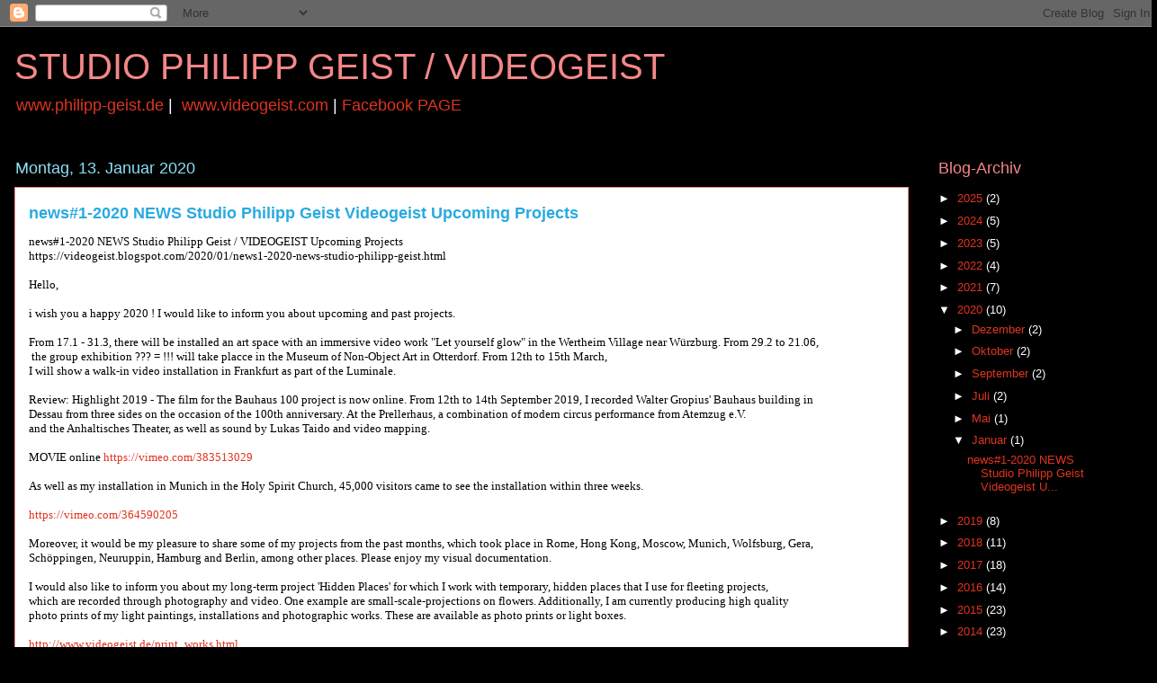

--- FILE ---
content_type: text/html; charset=UTF-8
request_url: https://videogeist.blogspot.com/2020/01/
body_size: 26936
content:
<!DOCTYPE html>
<html class='v2' dir='ltr' lang='de'>
<head>
<link href='https://www.blogger.com/static/v1/widgets/335934321-css_bundle_v2.css' rel='stylesheet' type='text/css'/>
<meta content='width=1100' name='viewport'/>
<meta content='text/html; charset=UTF-8' http-equiv='Content-Type'/>
<meta content='blogger' name='generator'/>
<link href='https://videogeist.blogspot.com/favicon.ico' rel='icon' type='image/x-icon'/>
<link href='http://videogeist.blogspot.com/2020/01/' rel='canonical'/>
<link rel="alternate" type="application/atom+xml" title="STUDIO PHILIPP GEIST / VIDEOGEIST - Atom" href="https://videogeist.blogspot.com/feeds/posts/default" />
<link rel="alternate" type="application/rss+xml" title="STUDIO PHILIPP GEIST / VIDEOGEIST - RSS" href="https://videogeist.blogspot.com/feeds/posts/default?alt=rss" />
<link rel="service.post" type="application/atom+xml" title="STUDIO PHILIPP GEIST / VIDEOGEIST - Atom" href="https://www.blogger.com/feeds/7200399840940463776/posts/default" />
<!--Can't find substitution for tag [blog.ieCssRetrofitLinks]-->
<meta content='http://videogeist.blogspot.com/2020/01/' property='og:url'/>
<meta content='STUDIO PHILIPP GEIST / VIDEOGEIST' property='og:title'/>
<meta content='&lt;a href=&quot;http://www.p-geist.de&quot;&gt;www.philipp-geist.de&lt;/a&gt;  |  
&lt;a href=&quot;http://www.videogeist.de&quot;&gt;www.videogeist.com&lt;/a&gt;  | 
&lt;a href=&quot;http://www.facebook.com/videogeist&quot;&gt; Facebook PAGE&lt;/a&gt;&lt;br&gt;' property='og:description'/>
<title>STUDIO PHILIPP GEIST / VIDEOGEIST: Januar 2020</title>
<style id='page-skin-1' type='text/css'><!--
/*
-----------------------------------------------
Blogger Template Style
Name:     Awesome Inc.
Designer: Tina Chen
URL:      tinachen.org
----------------------------------------------- */
/* Content
----------------------------------------------- */
body {
font: normal normal 13px Arial, Tahoma, Helvetica, FreeSans, sans-serif;
color: #000000;
background: #000000 none repeat scroll top left;
}
html body .content-outer {
min-width: 0;
max-width: 100%;
width: 100%;
}
a:link {
text-decoration: none;
color: #e0341f;
}
a:visited {
text-decoration: none;
color: #000000;
}
a:hover {
text-decoration: underline;
color: #e0341f;
}
.body-fauxcolumn-outer .cap-top {
position: absolute;
z-index: 1;
height: 276px;
width: 100%;
background: transparent none repeat-x scroll top left;
_background-image: none;
}
/* Columns
----------------------------------------------- */
.content-inner {
padding: 0;
}
.header-inner .section {
margin: 0 16px;
}
.tabs-inner .section {
margin: 0 16px;
}
.main-inner {
padding-top: 55px;
}
.main-inner .column-center-inner,
.main-inner .column-left-inner,
.main-inner .column-right-inner {
padding: 0 5px;
}
*+html body .main-inner .column-center-inner {
margin-top: -55px;
}
#layout .main-inner .column-center-inner {
margin-top: 0;
}
/* Header
----------------------------------------------- */
.header-outer {
margin: 0 0 15px 0;
background: rgba(0,0,0,0) none repeat scroll 0 0;
}
.Header h1 {
font: normal normal 40px Arial, Tahoma, Helvetica, FreeSans, sans-serif;
color: #f58787;
text-shadow: 0 0 20px #000000;
}
.Header h1 a {
color: #f58787;
}
.Header .description {
font: normal normal 18px Arial, Tahoma, Helvetica, FreeSans, sans-serif;
color: #ffffff;
}
.header-inner .Header .titlewrapper,
.header-inner .Header .descriptionwrapper {
padding-left: 0;
padding-right: 0;
margin-bottom: 0;
}
.header-inner .Header .titlewrapper {
padding-top: 22px;
}
/* Tabs
----------------------------------------------- */
.tabs-outer {
overflow: hidden;
position: relative;
background: #e0341f url(https://resources.blogblog.com/blogblog/data/1kt/awesomeinc/tabs_gradient_light.png) repeat scroll 0 0;
}
#layout .tabs-outer {
overflow: visible;
}
.tabs-cap-top, .tabs-cap-bottom {
position: absolute;
width: 100%;
border-top: 1px solid #000000;
}
.tabs-cap-bottom {
bottom: 0;
}
.tabs-inner .widget li a {
display: inline-block;
margin: 0;
padding: .6em 1.5em;
font: normal normal 13px Arial, Tahoma, Helvetica, FreeSans, sans-serif;
color: #ffffff;
border-top: 1px solid #000000;
border-bottom: 1px solid #000000;
border-left: 1px solid #000000;
height: 16px;
line-height: 16px;
}
.tabs-inner .widget li:last-child a {
border-right: 1px solid #000000;
}
.tabs-inner .widget li.selected a, .tabs-inner .widget li a:hover {
background: #741101 url(https://resources.blogblog.com/blogblog/data/1kt/awesomeinc/tabs_gradient_light.png) repeat-x scroll 0 -100px;
color: #ffffff;
}
/* Headings
----------------------------------------------- */
h2 {
font: normal normal 18px Arial, Tahoma, Helvetica, FreeSans, sans-serif;
color: #f58787;
}
/* Widgets
----------------------------------------------- */
.main-inner .section {
margin: 0 27px;
padding: 0;
}
.main-inner .column-left-outer,
.main-inner .column-right-outer {
margin-top: -3.3em;
}
#layout .main-inner .column-left-outer,
#layout .main-inner .column-right-outer {
margin-top: 0;
}
.main-inner .column-left-inner,
.main-inner .column-right-inner {
background: rgba(0,0,0,0) none repeat 0 0;
-moz-box-shadow: 0 0 0 rgba(0, 0, 0, .2);
-webkit-box-shadow: 0 0 0 rgba(0, 0, 0, .2);
-goog-ms-box-shadow: 0 0 0 rgba(0, 0, 0, .2);
box-shadow: 0 0 0 rgba(0, 0, 0, .2);
-moz-border-radius: 0;
-webkit-border-radius: 0;
-goog-ms-border-radius: 0;
border-radius: 0;
}
#layout .main-inner .column-left-inner,
#layout .main-inner .column-right-inner {
margin-top: 0;
}
.sidebar .widget {
font: normal normal 13px Arial, Tahoma, Helvetica, FreeSans, sans-serif;
color: #ffffff;
}
.sidebar .widget a:link {
color: #e0341f;
}
.sidebar .widget a:visited {
color: #000000;
}
.sidebar .widget a:hover {
color: #e0341f;
}
.sidebar .widget h2 {
text-shadow: 0 0 20px #000000;
}
.main-inner .widget {
background-color: rgba(0,0,0,0);
border: 1px solid rgba(0,0,0,0);
padding: 0 0 15px;
margin: 20px -16px;
-moz-box-shadow: 0 0 0 rgba(0, 0, 0, .2);
-webkit-box-shadow: 0 0 0 rgba(0, 0, 0, .2);
-goog-ms-box-shadow: 0 0 0 rgba(0, 0, 0, .2);
box-shadow: 0 0 0 rgba(0, 0, 0, .2);
-moz-border-radius: 0;
-webkit-border-radius: 0;
-goog-ms-border-radius: 0;
border-radius: 0;
}
.main-inner .widget h2 {
margin: 0 -0;
padding: .6em 0 .5em;
border-bottom: 1px solid rgba(0,0,0,0);
}
.footer-inner .widget h2 {
padding: 0 0 .4em;
border-bottom: 1px solid rgba(0,0,0,0);
}
.main-inner .widget h2 + div, .footer-inner .widget h2 + div {
border-top: 0 solid rgba(0,0,0,0);
padding-top: 8px;
}
.main-inner .widget .widget-content {
margin: 0 -0;
padding: 7px 0 0;
}
.main-inner .widget ul, .main-inner .widget #ArchiveList ul.flat {
margin: -8px -15px 0;
padding: 0;
list-style: none;
}
.main-inner .widget #ArchiveList {
margin: -8px 0 0;
}
.main-inner .widget ul li, .main-inner .widget #ArchiveList ul.flat li {
padding: .5em 15px;
text-indent: 0;
color: #ffffff;
border-top: 0 solid rgba(0,0,0,0);
border-bottom: 1px solid rgba(0,0,0,0);
}
.main-inner .widget #ArchiveList ul li {
padding-top: .25em;
padding-bottom: .25em;
}
.main-inner .widget ul li:first-child, .main-inner .widget #ArchiveList ul.flat li:first-child {
border-top: none;
}
.main-inner .widget ul li:last-child, .main-inner .widget #ArchiveList ul.flat li:last-child {
border-bottom: none;
}
.post-body {
position: relative;
}
.main-inner .widget .post-body ul {
padding: 0 2.5em;
margin: .5em 0;
list-style: disc;
}
.main-inner .widget .post-body ul li {
padding: 0.25em 0;
margin-bottom: .25em;
color: #000000;
border: none;
}
.footer-inner .widget ul {
padding: 0;
list-style: none;
}
.widget .zippy {
color: #ffffff;
}
/* Posts
----------------------------------------------- */
body .main-inner .Blog {
padding: 0;
margin-bottom: 1em;
background-color: transparent;
border: none;
-moz-box-shadow: 0 0 0 rgba(0, 0, 0, 0);
-webkit-box-shadow: 0 0 0 rgba(0, 0, 0, 0);
-goog-ms-box-shadow: 0 0 0 rgba(0, 0, 0, 0);
box-shadow: 0 0 0 rgba(0, 0, 0, 0);
}
.main-inner .section:last-child .Blog:last-child {
padding: 0;
margin-bottom: 1em;
}
.main-inner .widget h2.date-header {
margin: 0 -15px 1px;
padding: 0 0 0 0;
font: normal normal 18px Arial, Tahoma, Helvetica, FreeSans, sans-serif;
color: #8ce1f5;
background: transparent none no-repeat fixed center center;
border-top: 0 solid rgba(0,0,0,0);
border-bottom: 1px solid rgba(0,0,0,0);
-moz-border-radius-topleft: 0;
-moz-border-radius-topright: 0;
-webkit-border-top-left-radius: 0;
-webkit-border-top-right-radius: 0;
border-top-left-radius: 0;
border-top-right-radius: 0;
position: absolute;
bottom: 100%;
left: 0;
text-shadow: 0 0 20px #000000;
}
.main-inner .widget h2.date-header span {
font: normal normal 18px Arial, Tahoma, Helvetica, FreeSans, sans-serif;
display: block;
padding: .5em 15px;
border-left: 0 solid rgba(0,0,0,0);
border-right: 0 solid rgba(0,0,0,0);
}
.date-outer {
position: relative;
margin: 55px 0 20px;
padding: 0 15px;
background-color: #ffffff;
border: 1px solid #f58787;
-moz-box-shadow: 0 0 0 rgba(0, 0, 0, .2);
-webkit-box-shadow: 0 0 0 rgba(0, 0, 0, .2);
-goog-ms-box-shadow: 0 0 0 rgba(0, 0, 0, .2);
box-shadow: 0 0 0 rgba(0, 0, 0, .2);
-moz-border-radius: 0;
-webkit-border-radius: 0;
-goog-ms-border-radius: 0;
border-radius: 0;
}
.date-outer:first-child {
margin-top: 0;
}
.date-outer:last-child {
margin-bottom: 0;
-moz-border-radius-bottomleft: 0;
-moz-border-radius-bottomright: 0;
-webkit-border-bottom-left-radius: 0;
-webkit-border-bottom-right-radius: 0;
-goog-ms-border-bottom-left-radius: 0;
-goog-ms-border-bottom-right-radius: 0;
border-bottom-left-radius: 0;
border-bottom-right-radius: 0;
}
.date-posts {
margin: 0 -0;
padding: 0 0;
clear: both;
}
.post-outer, .inline-ad {
border-top: 1px solid #8ce1f5;
margin: 0 -0;
padding: 15px 0;
}
.post-outer {
padding-bottom: 10px;
}
.post-outer:first-child {
padding-top: 10px;
border-top: none;
}
.post-outer:last-child, .inline-ad:last-child {
border-bottom: none;
}
.post-body {
position: relative;
}
.post-body img {
padding: 8px;
background: #ffffff;
border: 1px solid #cacaca;
-moz-box-shadow: 0 0 20px rgba(0, 0, 0, .2);
-webkit-box-shadow: 0 0 20px rgba(0, 0, 0, .2);
box-shadow: 0 0 20px rgba(0, 0, 0, .2);
-moz-border-radius: 0;
-webkit-border-radius: 0;
border-radius: 0;
}
h3.post-title, h4 {
font: normal bold 18px Arial, Tahoma, Helvetica, FreeSans, sans-serif;
color: #29aae1;
}
h3.post-title a {
font: normal bold 18px Arial, Tahoma, Helvetica, FreeSans, sans-serif;
color: #29aae1;
}
h3.post-title a:hover {
color: #e0341f;
text-decoration: underline;
}
.post-header {
margin: 0 0 1em;
}
.post-body {
line-height: 1.4;
}
.post-outer h2 {
color: #000000;
}
.post-footer {
margin: 1.5em 0 0;
}
#blog-pager {
padding: 15px;
font-size: 120%;
background-color: rgba(0,0,0,0);
border: 1px solid rgba(0,0,0,0);
-moz-box-shadow: 0 0 0 rgba(0, 0, 0, .2);
-webkit-box-shadow: 0 0 0 rgba(0, 0, 0, .2);
-goog-ms-box-shadow: 0 0 0 rgba(0, 0, 0, .2);
box-shadow: 0 0 0 rgba(0, 0, 0, .2);
-moz-border-radius: 0;
-webkit-border-radius: 0;
-goog-ms-border-radius: 0;
border-radius: 0;
-moz-border-radius-topleft: 0;
-moz-border-radius-topright: 0;
-webkit-border-top-left-radius: 0;
-webkit-border-top-right-radius: 0;
-goog-ms-border-top-left-radius: 0;
-goog-ms-border-top-right-radius: 0;
border-top-left-radius: 0;
border-top-right-radius-topright: 0;
margin-top: 0;
}
.blog-feeds, .post-feeds {
margin: 1em 0;
text-align: center;
color: #ffffff;
}
.blog-feeds a, .post-feeds a {
color: #e0341f;
}
.blog-feeds a:visited, .post-feeds a:visited {
color: #000000;
}
.blog-feeds a:hover, .post-feeds a:hover {
color: #e0341f;
}
.post-outer .comments {
margin-top: 2em;
}
/* Comments
----------------------------------------------- */
.comments .comments-content .icon.blog-author {
background-repeat: no-repeat;
background-image: url([data-uri]);
}
.comments .comments-content .loadmore a {
border-top: 1px solid #000000;
border-bottom: 1px solid #000000;
}
.comments .continue {
border-top: 2px solid #000000;
}
/* Footer
----------------------------------------------- */
.footer-outer {
margin: -0 0 -1px;
padding: 0 0 0;
color: #ffffff;
overflow: hidden;
}
.footer-fauxborder-left {
border-top: 1px solid rgba(0,0,0,0);
background: rgba(0,0,0,0) none repeat scroll 0 0;
-moz-box-shadow: 0 0 0 rgba(0, 0, 0, .2);
-webkit-box-shadow: 0 0 0 rgba(0, 0, 0, .2);
-goog-ms-box-shadow: 0 0 0 rgba(0, 0, 0, .2);
box-shadow: 0 0 0 rgba(0, 0, 0, .2);
margin: 0 -0;
}
/* Mobile
----------------------------------------------- */
body.mobile {
background-size: auto;
}
.mobile .body-fauxcolumn-outer {
background: transparent none repeat scroll top left;
}
*+html body.mobile .main-inner .column-center-inner {
margin-top: 0;
}
.mobile .main-inner .widget {
padding: 0 0 15px;
}
.mobile .main-inner .widget h2 + div,
.mobile .footer-inner .widget h2 + div {
border-top: none;
padding-top: 0;
}
.mobile .footer-inner .widget h2 {
padding: 0.5em 0;
border-bottom: none;
}
.mobile .main-inner .widget .widget-content {
margin: 0;
padding: 7px 0 0;
}
.mobile .main-inner .widget ul,
.mobile .main-inner .widget #ArchiveList ul.flat {
margin: 0 -15px 0;
}
.mobile .main-inner .widget h2.date-header {
left: 0;
}
.mobile .date-header span {
padding: 0.4em 0;
}
.mobile .date-outer:first-child {
margin-bottom: 0;
border: 1px solid #f58787;
-moz-border-radius-topleft: 0;
-moz-border-radius-topright: 0;
-webkit-border-top-left-radius: 0;
-webkit-border-top-right-radius: 0;
-goog-ms-border-top-left-radius: 0;
-goog-ms-border-top-right-radius: 0;
border-top-left-radius: 0;
border-top-right-radius: 0;
}
.mobile .date-outer {
border-color: #f58787;
border-width: 0 1px 1px;
}
.mobile .date-outer:last-child {
margin-bottom: 0;
}
.mobile .main-inner {
padding: 0;
}
.mobile .header-inner .section {
margin: 0;
}
.mobile .post-outer, .mobile .inline-ad {
padding: 5px 0;
}
.mobile .tabs-inner .section {
margin: 0 10px;
}
.mobile .main-inner .widget h2 {
margin: 0;
padding: 0;
}
.mobile .main-inner .widget h2.date-header span {
padding: 0;
}
.mobile .main-inner .widget .widget-content {
margin: 0;
padding: 7px 0 0;
}
.mobile #blog-pager {
border: 1px solid transparent;
background: rgba(0,0,0,0) none repeat scroll 0 0;
}
.mobile .main-inner .column-left-inner,
.mobile .main-inner .column-right-inner {
background: rgba(0,0,0,0) none repeat 0 0;
-moz-box-shadow: none;
-webkit-box-shadow: none;
-goog-ms-box-shadow: none;
box-shadow: none;
}
.mobile .date-posts {
margin: 0;
padding: 0;
}
.mobile .footer-fauxborder-left {
margin: 0;
border-top: inherit;
}
.mobile .main-inner .section:last-child .Blog:last-child {
margin-bottom: 0;
}
.mobile-index-contents {
color: #000000;
}
.mobile .mobile-link-button {
background: #e0341f url(https://resources.blogblog.com/blogblog/data/1kt/awesomeinc/tabs_gradient_light.png) repeat scroll 0 0;
}
.mobile-link-button a:link, .mobile-link-button a:visited {
color: #ffffff;
}
.mobile .tabs-inner .PageList .widget-content {
background: transparent;
border-top: 1px solid;
border-color: #000000;
color: #ffffff;
}
.mobile .tabs-inner .PageList .widget-content .pagelist-arrow {
border-left: 1px solid #000000;
}

--></style>
<style id='template-skin-1' type='text/css'><!--
body {
min-width: 1286px;
}
.content-outer, .content-fauxcolumn-outer, .region-inner {
min-width: 1286px;
max-width: 1286px;
_width: 1286px;
}
.main-inner .columns {
padding-left: 0px;
padding-right: 260px;
}
.main-inner .fauxcolumn-center-outer {
left: 0px;
right: 260px;
/* IE6 does not respect left and right together */
_width: expression(this.parentNode.offsetWidth -
parseInt("0px") -
parseInt("260px") + 'px');
}
.main-inner .fauxcolumn-left-outer {
width: 0px;
}
.main-inner .fauxcolumn-right-outer {
width: 260px;
}
.main-inner .column-left-outer {
width: 0px;
right: 100%;
margin-left: -0px;
}
.main-inner .column-right-outer {
width: 260px;
margin-right: -260px;
}
#layout {
min-width: 0;
}
#layout .content-outer {
min-width: 0;
width: 800px;
}
#layout .region-inner {
min-width: 0;
width: auto;
}
body#layout div.add_widget {
padding: 8px;
}
body#layout div.add_widget a {
margin-left: 32px;
}
--></style>
<link href='https://www.blogger.com/dyn-css/authorization.css?targetBlogID=7200399840940463776&amp;zx=def79399-da7c-46fd-a0c7-d21ca548d9f4' media='none' onload='if(media!=&#39;all&#39;)media=&#39;all&#39;' rel='stylesheet'/><noscript><link href='https://www.blogger.com/dyn-css/authorization.css?targetBlogID=7200399840940463776&amp;zx=def79399-da7c-46fd-a0c7-d21ca548d9f4' rel='stylesheet'/></noscript>
<meta name='google-adsense-platform-account' content='ca-host-pub-1556223355139109'/>
<meta name='google-adsense-platform-domain' content='blogspot.com'/>

</head>
<body class='loading variant-icy'>
<div class='navbar section' id='navbar' name='Navbar'><div class='widget Navbar' data-version='1' id='Navbar1'><script type="text/javascript">
    function setAttributeOnload(object, attribute, val) {
      if(window.addEventListener) {
        window.addEventListener('load',
          function(){ object[attribute] = val; }, false);
      } else {
        window.attachEvent('onload', function(){ object[attribute] = val; });
      }
    }
  </script>
<div id="navbar-iframe-container"></div>
<script type="text/javascript" src="https://apis.google.com/js/platform.js"></script>
<script type="text/javascript">
      gapi.load("gapi.iframes:gapi.iframes.style.bubble", function() {
        if (gapi.iframes && gapi.iframes.getContext) {
          gapi.iframes.getContext().openChild({
              url: 'https://www.blogger.com/navbar/7200399840940463776?origin\x3dhttps://videogeist.blogspot.com',
              where: document.getElementById("navbar-iframe-container"),
              id: "navbar-iframe"
          });
        }
      });
    </script><script type="text/javascript">
(function() {
var script = document.createElement('script');
script.type = 'text/javascript';
script.src = '//pagead2.googlesyndication.com/pagead/js/google_top_exp.js';
var head = document.getElementsByTagName('head')[0];
if (head) {
head.appendChild(script);
}})();
</script>
</div></div>
<div class='body-fauxcolumns'>
<div class='fauxcolumn-outer body-fauxcolumn-outer'>
<div class='cap-top'>
<div class='cap-left'></div>
<div class='cap-right'></div>
</div>
<div class='fauxborder-left'>
<div class='fauxborder-right'></div>
<div class='fauxcolumn-inner'>
</div>
</div>
<div class='cap-bottom'>
<div class='cap-left'></div>
<div class='cap-right'></div>
</div>
</div>
</div>
<div class='content'>
<div class='content-fauxcolumns'>
<div class='fauxcolumn-outer content-fauxcolumn-outer'>
<div class='cap-top'>
<div class='cap-left'></div>
<div class='cap-right'></div>
</div>
<div class='fauxborder-left'>
<div class='fauxborder-right'></div>
<div class='fauxcolumn-inner'>
</div>
</div>
<div class='cap-bottom'>
<div class='cap-left'></div>
<div class='cap-right'></div>
</div>
</div>
</div>
<div class='content-outer'>
<div class='content-cap-top cap-top'>
<div class='cap-left'></div>
<div class='cap-right'></div>
</div>
<div class='fauxborder-left content-fauxborder-left'>
<div class='fauxborder-right content-fauxborder-right'></div>
<div class='content-inner'>
<header>
<div class='header-outer'>
<div class='header-cap-top cap-top'>
<div class='cap-left'></div>
<div class='cap-right'></div>
</div>
<div class='fauxborder-left header-fauxborder-left'>
<div class='fauxborder-right header-fauxborder-right'></div>
<div class='region-inner header-inner'>
<div class='header section' id='header' name='Header'><div class='widget Header' data-version='1' id='Header1'>
<div id='header-inner'>
<div class='titlewrapper'>
<h1 class='title'>
<a href='https://videogeist.blogspot.com/'>
STUDIO PHILIPP GEIST / VIDEOGEIST
</a>
</h1>
</div>
<div class='descriptionwrapper'>
<p class='description'><span><a href="http://www.p-geist.de">www.philipp-geist.de</a>  |&#160; 
<a href="http://www.videogeist.de">www.videogeist.com</a>  | 
<a href="http://www.facebook.com/videogeist"> Facebook PAGE</a><br></span></p>
</div>
</div>
</div></div>
</div>
</div>
<div class='header-cap-bottom cap-bottom'>
<div class='cap-left'></div>
<div class='cap-right'></div>
</div>
</div>
</header>
<div class='tabs-outer'>
<div class='tabs-cap-top cap-top'>
<div class='cap-left'></div>
<div class='cap-right'></div>
</div>
<div class='fauxborder-left tabs-fauxborder-left'>
<div class='fauxborder-right tabs-fauxborder-right'></div>
<div class='region-inner tabs-inner'>
<div class='tabs no-items section' id='crosscol' name='Spaltenübergreifend'></div>
<div class='tabs no-items section' id='crosscol-overflow' name='Cross-Column 2'></div>
</div>
</div>
<div class='tabs-cap-bottom cap-bottom'>
<div class='cap-left'></div>
<div class='cap-right'></div>
</div>
</div>
<div class='main-outer'>
<div class='main-cap-top cap-top'>
<div class='cap-left'></div>
<div class='cap-right'></div>
</div>
<div class='fauxborder-left main-fauxborder-left'>
<div class='fauxborder-right main-fauxborder-right'></div>
<div class='region-inner main-inner'>
<div class='columns fauxcolumns'>
<div class='fauxcolumn-outer fauxcolumn-center-outer'>
<div class='cap-top'>
<div class='cap-left'></div>
<div class='cap-right'></div>
</div>
<div class='fauxborder-left'>
<div class='fauxborder-right'></div>
<div class='fauxcolumn-inner'>
</div>
</div>
<div class='cap-bottom'>
<div class='cap-left'></div>
<div class='cap-right'></div>
</div>
</div>
<div class='fauxcolumn-outer fauxcolumn-left-outer'>
<div class='cap-top'>
<div class='cap-left'></div>
<div class='cap-right'></div>
</div>
<div class='fauxborder-left'>
<div class='fauxborder-right'></div>
<div class='fauxcolumn-inner'>
</div>
</div>
<div class='cap-bottom'>
<div class='cap-left'></div>
<div class='cap-right'></div>
</div>
</div>
<div class='fauxcolumn-outer fauxcolumn-right-outer'>
<div class='cap-top'>
<div class='cap-left'></div>
<div class='cap-right'></div>
</div>
<div class='fauxborder-left'>
<div class='fauxborder-right'></div>
<div class='fauxcolumn-inner'>
</div>
</div>
<div class='cap-bottom'>
<div class='cap-left'></div>
<div class='cap-right'></div>
</div>
</div>
<!-- corrects IE6 width calculation -->
<div class='columns-inner'>
<div class='column-center-outer'>
<div class='column-center-inner'>
<div class='main section' id='main' name='Hauptbereich'><div class='widget Blog' data-version='1' id='Blog1'>
<div class='blog-posts hfeed'>

          <div class="date-outer">
        
<h2 class='date-header'><span>Montag, 13. Januar 2020</span></h2>

          <div class="date-posts">
        
<div class='post-outer'>
<div class='post hentry uncustomized-post-template' itemprop='blogPost' itemscope='itemscope' itemtype='http://schema.org/BlogPosting'>
<meta content='https://live.staticflickr.com/65535/49378369907_36612e61ed_c.jpg' itemprop='image_url'/>
<meta content='7200399840940463776' itemprop='blogId'/>
<meta content='5713317384732166548' itemprop='postId'/>
<a name='5713317384732166548'></a>
<h3 class='post-title entry-title' itemprop='name'>
<a href='https://videogeist.blogspot.com/2020/01/news1-2020-news-studio-philipp-geist.html'>news#1-2020 NEWS Studio Philipp Geist Videogeist Upcoming Projects </a>
</h3>
<div class='post-header'>
<div class='post-header-line-1'></div>
</div>
<div class='post-body entry-content' id='post-body-5713317384732166548' itemprop='description articleBody'>
<div style="font-family: monaco; font-stretch: normal; line-height: normal;">
<div style="font-family: Monaco; font-stretch: normal; line-height: normal;">
</div>
news#1-2020 NEWS Studio Philipp Geist / VIDEOGEIST Upcoming Projects<br />
https://videogeist.blogspot.com/2020/01/news1-2020-news-studio-philipp-geist.html<br />
<br />
Hello,<br />
<br />
i wish you a happy 2020 ! I would like to inform you about upcoming and past projects.<br />
<br />
From 17.1 - 31.3, there will be installed an art space with an immersive video work "Let yourself glow" in the Wertheim Village near Würzburg. From 29.2 to 21.06,<br />
&nbsp;the group exhibition ??? = !!! will take placce in the Museum of Non-Object Art in Otterdorf. From 12th to 15th March,<br />
I will show a walk-in video installation in Frankfurt as part of the Luminale.<br />
<br />
Review: Highlight 2019 - The film for the Bauhaus 100 project is now online. From 12th to 14th September 2019, I recorded Walter Gropius' Bauhaus building in<br />
Dessau from three sides on the occasion of the 100th anniversary. At the Prellerhaus, a combination of modern circus performance from Atemzug e.V.<br />
and the Anhaltisches Theater, as well as sound by Lukas Taido and video mapping.<br />
<br />
MOVIE online <a href="https://vimeo.com/383513029">https://vimeo.com/383513029</a><br />
<br />
As well as my installation in Munich in the Holy Spirit Church, 45,000 visitors came to see the installation within three weeks.<br />
<br />
<a href="https://vimeo.com/364590205">https://vimeo.com/364590205</a><br />
<br />
Moreover, it would be my pleasure to share some of my projects from the past months, which took place in Rome, Hong Kong, Moscow, Munich, Wolfsburg, Gera,<br />
Schöppingen, Neuruppin, Hamburg and Berlin, among other places. Please enjoy my visual documentation.<br />
<br />
I would also like to inform you about my long-term project 'Hidden Places' for which I work with temporary, hidden places that I use for fleeting projects,<br />
which are recorded through photography and video. One example are small-scale-projections on flowers. Additionally, I am currently producing high quality<br />
photo prints of my light paintings, installations and photographic works. These are available as photo prints or light boxes.<br />
<br />
<a href="http://www.videogeist.de/print_works.html">http://www.videogeist.de/print_works.html</a><br />
<a href="https://www.flickr.com/photos/pgeist/sets/72157706458476484">https://www.flickr.com/photos/pgeist/sets/72157706458476484</a><br />
<br />
Regular news and information is available on Facebook, Instagram or Twitter. Please find below information on the EU General Data Protection Regulation.<br />
Lights ON!<br />
Philipp Geist<br />
<br />
<a href="https://www.facebook.com/videogeist">https://www.facebook.com/videogeist</a><br />
<a href="https://twitter.com/videogeist">https://twitter.com/videogeist</a><br />
<a href="https://instagram.com/videogeist/">https://instagram.com/videogeist/</a><br />
contact: mail@p-geist.de<br />
<br />
------------------------------------------------------------------------------------------------------------------------<br />
<br />
Hallo,<br />
<br />
ein gutes neues Jahr 2020 wünsche ich!! Gerne möchte ich über vergangene und anstehende Projekte informieren.<br />
<br />
Von 17.1. - 31.3. wird im Wertheim Village bei Würzburg ein Art Space mit einer immersiven Videoarbeit &#8218;Let yourself glow&#8216;<br />
zu sehen sein. Von 29.2. bis 21.6. findet die Gruppenausstellung ??? = !!! im Museum gegenstandsfreier Kunst in Otterdorf statt. Von 12.-15. März<br />
zeige ich im Rahmen der Luminale eine begehbare Videoinstallation in Frankfurt.<br />
<br />
Highlight 2019 - Der Film zu dem Bauhaus 100 Projekt ist nun online. Vom 12.-14. September 2019 bespielte ich von drei Seiten das Bauhaus-Gebäude von Walter Gropius in Dessau anlässlich des 100-Jährigen-Jubiläums. Am Prellerhaus fand eine Kombination aus moderner Zirkus-Performance von Atemzug e.V<br />
und dem Anhaltischen Theater, sowie Sound von Lukas Taido und VideoMapping statt.<br />
<br />
MOVIE online <a href="https://vimeo.com/383513029">https://vimeo.com/383513029</a><br />
<br />
Sowie meine Installation in München in der Hl. Geist Kirche, in 3 Wochen kamen 45.000 Besucher um die Installation zu sehen.<br />
<br />
<a href="https://vimeo.com/364590205">https://vimeo.com/364590205</a><br />
<br />
Gerne möchte ich anhand von Bildern einen Rückblick auf die vergangenen Monate zeigen. Es ging letztes Jahr u.a. nach Rom, Hong Kong, Moskau, Wolfsburg, Schöppingen, Gera, Dessau, Hamburg, München, Neuruppin und, last but not least, Berlin.<br />
<br />
Des Weiteren arbeite ich an meinem Langzeit-Projekt &#8218;Hidden Places&#8216;, bei dem ich temporäre, versteckte Orte bespiele. Es geht um flüchtige Projekte an temporären Orten, welche in Fotoarbeiten und Videos festgehalten werden. Im Atelier habe ich einige Mini-Projektionen auf Blumen umgesetzt. Darüber hinaus beschäftige ich mich mit Kunst-Drucken von meinen Lichtmalereien und meinen Installations- und Fotoarbeiten. Diese sind als Fine Art Print oder Leuchtkasten erhältlich.<br />
<br />
<a href="http://www.videogeist.de/print_works.html">http://www.videogeist.de/print_works.html</a><br />
<a href="https://www.flickr.com/photos/pgeist/sets/72157706458476484">https://www.flickr.com/photos/pgeist/sets/72157706458476484</a><br />
<br />
Regelmäßige Neuigkeiten und Infos gibt es über meine Facebook-, Instagram- oder Twitter-Seiten. Bitte finden Sie am Schluss Informationen zu<br />
der EU-Datenschutz-Grundverordnung.<br />
<br />
Licht an!<br />
Philipp Geist<br />
<br />
-------------------------------------------------------------------------------------------------------------------------------------------------------<br />
UPCOMING PROJECTS<br />
-------------------------------------------------------------------------------------------------------------------------------------------------------<br />
<br />
17.1 - 31.3 Wertheim Village / Wertheim/ Würzburg _ Let yourself glow / Artspace<br />
29.2 - 21.-06 Otterndorf Museum gegenstandsfreier Kunst / Group Exhibition / Gruppenausstellung<br />
12.-15. März Frankfurt Lumminale<br />
23.-26.April Bad Homburg Hölderlin 200 year anniversary<br />
<table cellpadding="0" cellspacing="0"><tbody>
<tr><td style="margin: 0.5px 0.5px 0.5px 0.5px; width: 913.0px;" valign="middle"><div style="font-family: monaco; font-stretch: normal; line-height: normal; min-height: 14px;">
<br /></div>
<div style="font-family: monaco; font-stretch: normal; line-height: normal; min-height: 14px;">
<br /></div>
<div style="font-family: monaco; font-stretch: normal; line-height: normal;">
-------------------------------------------------------------------------------------------------------------------------------------------------------</div>
<div style="font-family: monaco; font-stretch: normal; line-height: normal;">
-------------------------------------------------------------------------------------------------------------------------------------------------------</div>
<div style="font-family: monaco; font-stretch: normal; line-height: normal;">
17.1 - 31.3.2020 Wertheim Village / Wertheim/ Würzburg _ Let yourself glow / Artspace</div>
<div style="font-family: monaco; font-stretch: normal; line-height: normal;">
-------------------------------------------------------------------------------------------------------------------------------------------------------</div>
<div style="font-family: monaco; font-stretch: normal; line-height: normal;">
-------------------------------------------------------------------------------------------------------------------------------------------------------</div>
<div style="font-family: monaco; font-stretch: normal; line-height: normal; min-height: 14px;">
<br /></div>
<div style="font-family: monaco; font-stretch: normal; line-height: normal;">
<span style="color: black;"><a href="https://www.flickr.com/photos/pgeist/49378369907/in/dateposted/" title="LetYourselfGlowPhilipp Geist-flyer"><img alt="LetYourselfGlowPhilipp Geist-flyer" height="743" src="https://live.staticflickr.com/65535/49378369907_36612e61ed_c.jpg" width="800" /></a><script async="" charset="utf-8" src="//embedr.flickr.com/assets/client-code.js"></script></span></div>
<div style="font-family: monaco; font-stretch: normal; line-height: normal; min-height: 14px;">
<br /></div>
<div style="font-family: monaco; font-stretch: normal; line-height: normal;">
<span style="font-kerning: none;">Installation Wertheim Village Philipp Geist&nbsp;</span></div>
<div style="font-family: monaco; font-stretch: normal; line-height: normal; min-height: 14px;">
<span style="font-kerning: none;"></span><br /></div>
<div style="font-family: monaco; font-stretch: normal; line-height: normal;">
<span style="font-kerning: none;">Let yourself glow</span></div>
<div style="font-family: monaco; font-stretch: normal; line-height: normal; min-height: 14px;">
<span style="font-kerning: none;"></span><br /></div>
<div style="font-family: monaco; font-stretch: normal; line-height: normal; text-align: justify;">
<span style="font-kerning: none;">Von 17. Januar bis Ende März entwickelt der Künstler Philipp Geist eine 'immersiv experience' , Lichtkunst-Installation im Artspace im Wertheim Village. Dabei projiziert Geist in einem Innenbereich. Die Besucher des Wertheim Village können in eine künstlerisch begehbare Projektionswelt eintauchen und werden zu einem Teil der Installation. Besucher durchschreiten die Bilderwelten aus abstrakt malerischen-puristischen Motiven. Der Künstler Philipp Geist verbindet sein, auf der Luminale 2020 in Frankfurt stattfindendes Projekt &#8218;Ariadnes Nacht&#8217; mit der Installation in Wertheim Village. Mittels mehrerer Videoprojektoren projiziert er minimal-puristische, teils traumhafte und schemenhaft zerbrechliche Bildkompositionen. Er tritt damit in einen Dialog mit dem Ort, dem Thema &#8218;Digital Romantic, sowie den Besuchern.</span></div>
<div style="font-family: monaco; font-stretch: normal; line-height: normal; min-height: 14px;">
<span style="font-kerning: none;"></span><br /></div>
<div style="font-family: monaco; font-stretch: normal; line-height: normal;">
<span style="font-kerning: none;">Dauer: 17. Januar (KW 3) bis Ende März KW (14/2020) Artspace</span></div>
<div style="font-family: monaco; font-stretch: normal; line-height: normal; min-height: 14px;">
<span style="font-kerning: none;"></span><br /></div>
<div style="font-family: monaco; font-stretch: normal; line-height: normal;">
<span style="font-kerning: none;">Installation Wertheim Village Philipp Geist</span></div>
<div style="font-family: monaco; font-stretch: normal; line-height: normal; min-height: 14px;">
<span style="font-kerning: none;"></span><br /></div>
<div style="font-family: monaco; font-stretch: normal; line-height: normal;">
<span style="font-kerning: none;">Let yourself glow</span></div>
<div style="font-family: monaco; font-stretch: normal; line-height: normal; min-height: 14px;">
<span style="font-kerning: none;"></span><br /></div>
<div style="font-family: monaco; font-stretch: normal; line-height: normal;">
<span style="font-kerning: none;">From January 17 to the end of March, the artist Philipp Geist developed an 'immersive experience', light art installation in the Artspace in the Wertheim Village. Mind projects inside. Visitors to the Wertheim Village can immerse themselves in an artistically accessible projection world and become part of the installation. Visitors walk through the pictorial worlds from abstract, painterly, puristic motifs. The artist Philipp Geist connects his &#8218;Ariadnes Nacht&#8216; project, which is taking place at the Luminale 2020 in Frankfurt, with the installation in Wertheim Village. Using several video projectors, he projects minimally puristic, sometimes dreamy and vaguely fragile picture compositions. He thus enters into a dialogue with the artist Location, the theme of 'Digital Romantic' as well as the visitors.</span></div>
<div style="font-family: monaco; font-stretch: normal; line-height: normal; min-height: 14px;">
<span style="font-kerning: none;"></span><br /></div>
<div style="font-family: monaco; font-stretch: normal; line-height: normal;">
<span style="font-kerning: none;">Duration: January 17 (KW 3) to the end of March KW (14/2020) Artspacce</span></div>
<div style="font-family: monaco; font-stretch: normal; line-height: normal; min-height: 14px;">
<br /></div>
<div style="font-family: monaco; font-stretch: normal; line-height: normal; min-height: 14px;">
<br /></div>
<div style="font-family: monaco; font-stretch: normal; line-height: normal;">
-------------------------------------------------------------------------------------------------------------------------------------------------------</div>
<div style="font-family: monaco; font-stretch: normal; line-height: normal;">
-------------------------------------------------------------------------------------------------------------------------------------------------------</div>
<div style="font-family: monaco; font-stretch: normal; line-height: normal;">
29.2-21.06.2020 Otterndorf Museum gegenstandsfreier Kunst / Group Exhibition / Gruppenausstellung</div>
<div style="font-family: monaco; font-stretch: normal; line-height: normal;">
-------------------------------------------------------------------------------------------------------------------------------------------------------</div>
<div style="font-family: monaco; font-stretch: normal; line-height: normal;">
-------------------------------------------------------------------------------------------------------------------------------------------------------</div>
<div style="font-family: monaco; font-stretch: normal; line-height: normal; min-height: 14px;">
<br /></div>
<div style="font-family: monaco; font-stretch: normal; line-height: normal;">
<span style="color: black;"><a href="https://www.flickr.com/photos/pgeist/49378318257/in/dateposted/" title="20_01_05_alt_Einladung.indd"><img alt="20_01_05_alt_Einladung.indd" height="453" src="https://live.staticflickr.com/65535/49378318257_5ed4af685f_z.jpg" width="640" /></a><script async="" charset="utf-8" src="//embedr.flickr.com/assets/client-code.js"></script></span></div>
<div style="font-family: monaco; font-stretch: normal; line-height: normal;">
<span style="color: black;"><a href="https://www.flickr.com/photos/pgeist/49377667393/in/dateposted/" title="20_01_05_alt_Einladung.indd"><img alt="20_01_05_alt_Einladung.indd" height="453" src="https://live.staticflickr.com/65535/49377667393_d5460211e6_z.jpg" width="640" /></a><script async="" charset="utf-8" src="//embedr.flickr.com/assets/client-code.js"></script></span></div>
<div style="font-family: monaco; font-stretch: normal; line-height: normal; min-height: 14px;">
<span style="font-kerning: none;"></span><br /></div>
<div style="font-family: monaco; font-stretch: normal; line-height: normal;">
<span style="font-kerning: none;">??? = !!!</span></div>
<div style="font-family: monaco; font-stretch: normal; line-height: normal; min-height: 14px;">
<span style="font-kerning: none;"></span><br /></div>
<div style="font-family: monaco; font-stretch: normal; line-height: normal;">
<span style="font-kerning: none;">Elisabeth Sonneck, Andreas Schmid, Philipp Geist</span></div>
<div style="font-family: monaco; font-stretch: normal; line-height: normal; min-height: 14px;">
<span style="font-kerning: none;"></span><br /></div>
<div style="font-family: monaco; font-stretch: normal; line-height: normal;">
<span style="font-kerning: none;">29.2-21.6.2020</span></div>
<div style="font-family: monaco; font-stretch: normal; line-height: normal;">
<span style="font-kerning: none;">Der Landkreis Cuxhaven, der Förderverein Museum gegenstandsfreier Kunst und das Museum gegenstandsfreier Kunst laden Sie und Ihre Freunde herzlich zur Ausstellungseröffnung</span></div>
<div style="font-family: monaco; font-stretch: normal; line-height: normal;">
<span style="font-kerning: none;">am Samstag, den 29. Februar 2020, 19:00 Uhr bis 22.00 Uhr, im Museum gegenstandsfreier Kunst ein.</span></div>
<div style="font-family: monaco; font-stretch: normal; line-height: normal; min-height: 14px;">
<span style="font-kerning: none;"></span><br /></div>
<div style="font-family: monaco; font-stretch: normal; line-height: normal;">
<span style="font-kerning: none;">Einführung: Elisabeth Sonneck, Andreas Schmid, Phillip Geist und Ulrike Schick<br />
Um 21:30 Uhr wird Philipp Geist die rückwärtige Fassade des Museums illuminieren. <br />
Künstlermatinée: Sonntag, den 1. März 2020, 11.00 Uhr<br />
<br />
Es erscheint ein Katalog<br />
<br />
Bereits 2007 stellten Andreas Schmid, 2011 Phillip Geist und 2012 Elisabeth Sonneck in Einzelausstellungen im Museum gegenstandsfreier Kunst ihr Oeuvre vor.<br />
<br />
Dem Museum gelang es, die Künstlerin und Künstler zu einem gemeinsamen Projekt erneut in das MgK einzuladen. Alle leben und arbeiten in Berlin und entwickelten dort ein Konzept, das im Parterre ihre Arbeiten in Korrespondenz bringt. In den oberen Räumen werden jeweils einzelne Installationen gezeigt. Ihre unmittelbare Auseinandersetzung mit Farbe und Licht, Bewegung und Raum werden sich so auf den zwei Etagen des Museums wiederfinden und die BesucherInnen in optischer und physischer Aktion in ihren Bann ziehen.</span></div>
<div style="font-family: monaco; font-stretch: normal; line-height: normal; min-height: 14px;">
<span style="font-kerning: none;"></span><br /></div>
<div style="font-family: monaco; font-stretch: normal; line-height: normal;">
<span style="font-kerning: none;">------</span></div>
<div style="font-family: monaco; font-stretch: normal; line-height: normal; min-height: 14px;">
<span style="font-kerning: none;"></span><br /></div>
<div style="font-family: monaco; font-stretch: normal; line-height: normal;">
<span style="font-kerning: none;">??? = !!!</span></div>
<div style="font-family: monaco; font-stretch: normal; line-height: normal; min-height: 14px;">
<span style="font-kerning: none;"></span><br /></div>
<div style="font-family: monaco; font-stretch: normal; line-height: normal;">
<span style="font-kerning: none;">Elisabeth Sonneck, Andreas Schmid, Philipp Geist</span></div>
<div style="font-family: monaco; font-stretch: normal; line-height: normal; min-height: 14px;">
<span style="font-kerning: none;"></span><br /></div>
<div style="font-family: monaco; font-stretch: normal; line-height: normal;">
<span style="font-kerning: none;">March 2020 to June 21, 2020</span></div>
<div style="font-family: monaco; font-stretch: normal; line-height: normal; min-height: 14px;">
<span style="font-kerning: none;"></span><br /></div>
<div style="font-family: monaco; font-stretch: normal; line-height: normal;">
<span style="font-kerning: none;">The district of Cuxhaven, the Friends of the Museum of Non-Object Art and the Museum of Non-Object Art cordially invite you and your friends to the exhibition opening</span></div>
<div style="font-family: monaco; font-stretch: normal; line-height: normal;">
<span style="font-kerning: none;">on Saturday, February 29, 2020, 7 p.m. to 10 p.m., in the Museum of Non-Object Art.</span></div>
<div style="font-family: monaco; font-stretch: normal; line-height: normal; min-height: 14px;">
<span style="font-kerning: none;"></span><br /></div>
<div style="font-family: monaco; font-stretch: normal; line-height: normal;">
<span style="font-kerning: none;">Introduction: Elisabeth Sonneck, Andreas Schmid, Phillip Geist and Ulrike Schick At 9:30 p.m. Philipp Geist will illuminate the rear facade of the museum. Artist matinee: Sunday, March 1st, 2020, 11:00 a.m.A catalog will be published. In 2007 Andreas Schmid, 2011 Phillip Geist and 2012 Elisabeth Sonneck presented their oeuvre in solo exhibitions in the Museum of Non-Object Art. The museum succeeded in inviting the artist to the MgK again for a joint project. Everyone lives and works in Berlin and developed a concept there that correlates their work on the ground floor. Individual installations are shown in the upper rooms. Her direct engagement with color and light, movement and space will be reflected on the two floors of the museum and will cast a spell over the visitors in optical and physical action.</span></div>
<div style="font-family: monaco; font-stretch: normal; line-height: normal; min-height: 14px;">
<br /></div>
<div style="font-family: monaco; font-stretch: normal; line-height: normal; min-height: 14px;">
<br /></div>
<div style="font-family: monaco; font-stretch: normal; line-height: normal;">
-------------------------------------------------------------------------------------------------------------------------------------------------------</div>
<div style="font-family: monaco; font-stretch: normal; line-height: normal;">
-------------------------------------------------------------------------------------------------------------------------------------------------------</div>
<div style="font-family: monaco; font-stretch: normal; line-height: normal;">
12.-15.März 2020 Frankfurt Luminale</div>
<div style="font-family: monaco; font-stretch: normal; line-height: normal;">
-------------------------------------------------------------------------------------------------------------------------------------------------------</div>
<div style="font-family: monaco; font-stretch: normal; line-height: normal;">
-------------------------------------------------------------------------------------------------------------------------------------------------------</div>
<div style="font-family: monaco; font-stretch: normal; line-height: normal; min-height: 14px;">
<span style="font-kerning: none;"></span><br /></div>
<div style="font-family: monaco; font-stretch: normal; line-height: normal;">
<span style="font-kerning: none;"><a href="https://www.flickr.com/photos/pgeist/49377773848/in/dateposted/" title="Geist_Collage2020_Luminale_II_3"><img alt="Geist_Collage2020_Luminale_II_3" height="303" src="https://live.staticflickr.com/65535/49377773848_c18e208035_z.jpg" width="640" /></a><script async="" charset="utf-8" src="//embedr.flickr.com/assets/client-code.js"></script></span></div>
<div style="font-family: monaco; font-stretch: normal; line-height: normal; min-height: 14px;">
<span style="font-kerning: none;"></span><br /></div>
<div style="font-family: monaco; font-stretch: normal; line-height: normal;">
<span style="font-kerning: none;">Ariadnes Nacht</span></div>
<div style="font-family: monaco; font-stretch: normal; line-height: normal; text-align: justify;">
<span style="font-kerning: none;">Bethmann Park und Le Panther</span></div>
<div style="font-family: monaco; font-stretch: normal; line-height: normal; text-align: justify;">
<span style="font-kerning: none;">Luminale 2020</span></div>
<div style="font-family: monaco; font-stretch: normal; line-height: normal; min-height: 14px; text-align: justify;">
<span style="font-kerning: none;"></span><br /></div>
<div style="font-family: monaco; font-stretch: normal; line-height: normal; text-align: justify;">
<span style="font-kerning: none;">Im Rahmen der Luminale 2020 zeigt Philipp Geist eine begehbare Video-/ Lichtinstallation im Bethmann Park. Die Idee ist es, inmitten der pulsierenden Stadt Frankfurt eine poetische Oase aus Licht und Projektion zu schaffen. Projektionen ziehen schemenhaft, großformatig über die Bäume im Park. Gesichter und Porträts der Romantik, sowie Skulpturen und Gemälde aus der romantischen Sammlung werden in die abstrakten, malerischen Bilderwelten integriert. Dabei wird unter anderem auch die bekannte Skulptur &#8222;Ariadne auf dem Panther&#8220; integriert. Die Skulptur schuf Johann Heinrich von Dannecker. Die Besucher werden selbst zu einem Teil der Installation und können den Park und die großflächigen Projektionen auf Bäume, den Boden und auf transparenten Nebel durchschreiten.</span></div>
<div style="font-family: monaco; font-stretch: normal; line-height: normal; text-align: justify;">
<span style="font-kerning: none;">Projektionen auf Nebel und Wasserwände lassen über dem Weiher die Figuren und malerischen Projektionen im Raum erscheinen. Es entsteht ein Zusammenspiel zwischen der konkreten, greifbaren Projektion auf die Architektur, den schemenhaften Projektionen in den Bäumen und auf dem Boden sowie der transparenten, sich verflüchtigenden Projektionsfläche im Nebel.</span></div>
<div style="font-family: monaco; font-stretch: normal; line-height: normal; min-height: 14px;">
<br /></div>
<div style="font-family: monaco; font-stretch: normal; line-height: normal;">
<span style="color: black;"><a href="https://www.flickr.com/photos/pgeist/49378226151/in/photostream/" title="Geist_Collage2020_Luminale5"><img alt="Geist_Collage2020_Luminale5" height="360" src="https://live.staticflickr.com/65535/49378226151_760476bbb6_z.jpg" width="640" /></a><script async="" charset="utf-8" src="//embedr.flickr.com/assets/client-code.js"></script></span></div>
<div style="font-family: monaco; font-stretch: normal; line-height: normal; min-height: 14px;">
<br /></div>
<div style="font-family: monaco; font-stretch: normal; line-height: normal;">
<span style="font-kerning: none;">Ariadnes Night</span></div>
<div style="font-family: monaco; font-stretch: normal; line-height: normal; text-align: justify;">
<span style="font-kerning: none;">Bethmann Park und Le Panther</span></div>
<div style="font-family: monaco; font-stretch: normal; line-height: normal; text-align: justify;">
<span style="font-kerning: none;">Luminale 2020</span></div>
<div style="font-family: monaco; font-stretch: normal; line-height: normal;">
As part of Luminale 2020, Philipp Geist is showing a walk-in video / light installation in Bethmann Park. The idea is to create a poetic oasis of light and projection in the middle of the vibrant city of Frankfurt. Projections draw a shadowy, large format over the trees in the park. Faces and portraits of romanticism, as well as sculptures and paintings from the romantic collection are integrated into the abstract, picturesque world of images. Among other things, the well-known sculpture &#8218;Ariadne on the Panther&#8216; is integrated. The sculpture was created by Johann Heinrich von Dannecker. Visitors themselves become part of the installation and can walk through the park and the large-scale projections onto trees, the ground and transparent fog.</div>
<div style="font-family: monaco; font-stretch: normal; line-height: normal;">
Projections onto fog and water walls let the figures and picturesque projections appear in the room above the pond. There is an interaction between the concrete, tangible projection on the architecture, the shadowy projections in the trees and on the ground, and the transparent, evaporating projection surface in the fog.</div>
<div style="font-family: monaco; font-stretch: normal; line-height: normal; min-height: 14px;">
<br /></div>
<div style="font-family: monaco; font-stretch: normal; line-height: normal; min-height: 14px;">
<br /></div>
<div style="font-family: monaco; font-stretch: normal; line-height: normal;">
-------------------------------------------------------------------------------------------------------------------------------------------------------</div>
<div style="font-family: monaco; font-stretch: normal; line-height: normal;">
-------------------------------------------------------------------------------------------------------------------------------------------------------</div>
<div style="font-family: monaco; font-stretch: normal; line-height: normal;">
Rückblick / Review Neuruppin 200 Jahre Theodor Fontane / 200year anniversary Theodor Fontane</div>
<div style="font-family: monaco; font-stretch: normal; line-height: normal;">
-------------------------------------------------------------------------------------------------------------------------------------------------------</div>
<div style="font-family: monaco; font-stretch: normal; line-height: normal;">
-------------------------------------------------------------------------------------------------------------------------------------------------------</div>
<table cellpadding="0" cellspacing="0">
<tbody>
<tr>
<td style="margin: 0.5px 0.5px 0.5px 0.5px; width: 913.0px;" valign="middle"><div style="font-family: monaco; font-stretch: normal; line-height: normal; min-height: 14px;">
<br /></div>
<div style="font-family: monaco; font-stretch: normal; line-height: normal;">
Neuruppin Geburtshaus am 200 Jährigen Geburtstag von Theodor Fontane 30.Dez 2020</div>
<div style="font-family: monaco; font-stretch: normal; line-height: normal;">
Video Installation Philipp Geist</div>
<div style="font-family: monaco; font-stretch: normal; line-height: normal; min-height: 14px;">
<br /></div>
<div style="font-family: monaco; font-stretch: normal; line-height: normal;">
Neuruppin birthplace on Theodor Fontane's 200th birthday on Dec 30, 2020</div>
<div style="font-family: monaco; font-stretch: normal; line-height: normal;">
Video installation Philipp Geist</div>
<div style="font-family: monaco; font-stretch: normal; line-height: normal; min-height: 14px;">
<br /></div>
<div style="font-family: monaco; font-stretch: normal; line-height: normal;">
<span style="color: black;"><a href="https://www.flickr.com/photos/pgeist/49315971563/in/dateposted-public/" title="Ohne Titel"><img alt="Ohne Titel" height="640" src="https://live.staticflickr.com/65535/49315971563_16c8f42a05_z.jpg" width="640" /></a><script async="" charset="utf-8" src="//embedr.flickr.com/assets/client-code.js"></script></span></div>
<div style="font-family: monaco; font-stretch: normal; line-height: normal; min-height: 14px;">
<br /></div>
<div style="font-family: monaco; font-stretch: normal; line-height: normal;">
<span style="color: black;"><a href="https://www.flickr.com/photos/pgeist/49316484847/in/dateposted-public/" title="Ohne Titel"><img alt="Ohne Titel" height="427" src="https://live.staticflickr.com/65535/49316484847_016631e237_z.jpg" width="640" /></a><script async="" charset="utf-8" src="//embedr.flickr.com/assets/client-code.js"></script> <a href="https://www.flickr.com/photos/pgeist/49316578887/in/dateposted-public/" title="Ohne Titel"><img alt="Ohne Titel" height="427" src="https://live.staticflickr.com/65535/49316578887_8b02cae14c_z.jpg" width="640" /></a><script async="" charset="utf-8" src="//embedr.flickr.com/assets/client-code.js"></script></span></div>
<div style="font-family: monaco; font-stretch: normal; line-height: normal; min-height: 14px;">
<br /></div>
<div style="font-family: monaco; font-stretch: normal; line-height: normal;">
<span style="color: black;"><a href="https://www.flickr.com/photos/pgeist/49316619582/in/dateposted-public/" title="Ohne Titel"><img alt="Ohne Titel" height="427" src="https://live.staticflickr.com/65535/49316619582_3eccfa0374_z.jpg" width="640" /></a><script async="" charset="utf-8" src="//embedr.flickr.com/assets/client-code.js"></script> <a href="https://www.flickr.com/photos/pgeist/49316434826/in/dateposted-public/" title="Ohne Titel"><img alt="Ohne Titel" height="427" src="https://live.staticflickr.com/65535/49316434826_c724347602_z.jpg" width="640" /></a><script async="" charset="utf-8" src="//embedr.flickr.com/assets/client-code.js"></script></span></div>
<div style="font-family: monaco; font-stretch: normal; line-height: normal; min-height: 14px;">
<br /></div>
<div style="font-family: monaco; font-stretch: normal; line-height: normal;">
<span style="color: black;"><a href="https://www.flickr.com/photos/pgeist/49315960568/in/dateposted-public/" title="Ohne Titel"><img alt="Ohne Titel" height="427" src="https://live.staticflickr.com/65535/49315960568_55fe2217b9_z.jpg" width="640" /></a><script async="" charset="utf-8" src="//embedr.flickr.com/assets/client-code.js"></script> <a href="https://www.flickr.com/photos/pgeist/49316664397/in/dateposted-public/" title="Ohne Titel"><img alt="Ohne Titel" height="427" src="https://live.staticflickr.com/65535/49316664397_6c13ec24e5_z.jpg" width="640" /></a><script async="" charset="utf-8" src="//embedr.flickr.com/assets/client-code.js"></script></span></div>
<div style="font-family: monaco; font-stretch: normal; line-height: normal; min-height: 14px;">
<br /></div>
<div style="font-family: monaco; font-stretch: normal; line-height: normal;">
-------------------------------------------------------------------------------------------------------------------------------------------------------</div>
<div style="font-family: monaco; font-stretch: normal; line-height: normal;">
-------------------------------------------------------------------------------------------------------------------------------------------------------</div>
<div style="font-family: monaco; font-stretch: normal; line-height: normal;">
Rückblick / Review Berlin Bärensaal 30 Jahre Mauerfall</div>
<div style="font-family: monaco; font-stretch: normal; line-height: normal;">
-------------------------------------------------------------------------------------------------------------------------------------------------------</div>
<div style="font-family: monaco; font-stretch: normal; line-height: normal;">
-------------------------------------------------------------------------------------------------------------------------------------------------------</div>
<div style="background-color: white; font-family: monaco; font-stretch: normal; line-height: normal; min-height: 14px;">
<span style="font-kerning: none;"></span><br /></div>
<div style="background-color: white; font-family: monaco; font-stretch: normal; line-height: normal;">
<span style="font-kerning: none;">Berlin Bärensaal Mapping Geist Kanitz 2019</span></div>
<div style="background-color: white; font-family: monaco; font-stretch: normal; line-height: normal; min-height: 14px;">
<span style="font-kerning: none;"></span><br /></div>
<div style="background-color: white; font-family: monaco; font-stretch: normal; line-height: normal;">
<span style="font-kerning: none;">Philipp Geist / Videogeist&nbsp;</span></div>
<div style="background-color: white; font-family: monaco; font-stretch: normal; line-height: normal;">
<span style="font-kerning: none;">Video Mapping</span></div>
<div style="background-color: white; font-family: monaco; font-stretch: normal; line-height: normal; min-height: 14px;">
<span style="font-kerning: none;"></span><br /></div>
<div style="background-color: white; font-family: monaco; font-stretch: normal; line-height: normal;">
<span style="font-kerning: none;">Tilman Kanitz&nbsp;</span></div>
<div style="background-color: white; font-family: monaco; font-stretch: normal; line-height: normal;">
<span style="font-kerning: none;">Sound / Musik&nbsp;</span></div>
<div style="background-color: white; font-family: monaco; font-stretch: normal; line-height: normal; min-height: 14px;">
<span style="font-kerning: none;"></span><br /></div>
<div style="background-color: white; font-family: monaco; font-stretch: normal; line-height: normal;">
<span style="font-kerning: none;">Movie online</span></div>
<div style="font-family: monaco; font-stretch: normal; line-height: normal;">
<span style="background-color: white; font-kerning: none;">https://vimeo.com/373387647</span></div>
</td>
</tr>
</tbody>
</table>
<div style="font-family: monaco; font-stretch: normal; line-height: normal; min-height: 14px;">
<br /></div>
<div style="font-family: monaco; font-stretch: normal; line-height: normal;">
<span style="color: black;"><a href="https://www.flickr.com/photos/pgeist/48935822188/in/dateposted-public/" title="Ohne Titel"><img alt="Ohne Titel" height="360" src="https://live.staticflickr.com/65535/48935822188_30a8e087a2_z.jpg" width="640" /></a><script async="" charset="utf-8" src="//embedr.flickr.com/assets/client-code.js"></script> <a href="https://www.flickr.com/photos/pgeist/48936358456/in/dateposted-public/" title="Ohne Titel"><img alt="Ohne Titel" height="360" src="https://live.staticflickr.com/65535/48936358456_77e00a9df8_z.jpg" width="640" /></a><script async="" charset="utf-8" src="//embedr.flickr.com/assets/client-code.js"></script></span></div>
<div style="font-family: monaco; font-stretch: normal; line-height: normal; min-height: 14px;">
<br /></div>
<div style="font-family: monaco; font-stretch: normal; line-height: normal;">
<span style="color: black;"><a href="https://www.flickr.com/photos/pgeist/48936525727/in/dateposted-public/" title="Ohne Titel"><img alt="Ohne Titel" height="427" src="https://live.staticflickr.com/65535/48936525727_683e30f472_z.jpg" width="640" /></a><script async="" charset="utf-8" src="//embedr.flickr.com/assets/client-code.js"></script> <a href="https://www.flickr.com/photos/pgeist/48935771433/in/dateposted-public/" title="Ohne Titel"><img alt="Ohne Titel" height="427" src="https://live.staticflickr.com/65535/48935771433_1895e61df0_z.jpg" width="640" /></a><script async="" charset="utf-8" src="//embedr.flickr.com/assets/client-code.js"></script></span></div>
<div style="font-family: monaco; font-stretch: normal; line-height: normal; min-height: 14px;">
<br /></div>
<div style="font-family: monaco; font-stretch: normal; line-height: normal; min-height: 14px;">
<br /></div>
<div style="font-family: monaco; font-stretch: normal; line-height: normal; min-height: 14px;">
<br /></div>
</td>
</tr>
</tbody>
</table>
<table cellpadding="0" cellspacing="0">
<tbody>
<tr>
<td style="margin: 0.5px 0.5px 0.5px 0.5px; width: 913.0px;" valign="middle"><div style="font-family: monaco; font-stretch: normal; line-height: normal; min-height: 14px;">
<br /></div>
</td>
</tr>
</tbody>
</table>
<table cellpadding="0" cellspacing="0">
<tbody>
<tr>
<td style="margin: 0.5px 0.5px 0.5px 0.5px; width: 680.0px;" valign="middle"><div style="font-family: monaco; font-stretch: normal; line-height: normal;">
<span style="font-kerning: none;">9. Höhler Biennale 2019</span></div>
<div style="font-family: monaco; font-stretch: normal; line-height: normal;">
<span style="font-kerning: none;">01. Juni &#8211; 28. Juli 2019</span></div>
<div style="font-family: monaco; font-stretch: normal; line-height: normal;">
<span style="font-kerning: none;">Thema: 'ERD-Licht'</span></div>
</td>
<td style="border-color: #bfbfbf #bfbfbf #bfbfbf #bfbfbf; border-style: solid; border-width: 1.0px 1.0px 1.0px 1.0px; padding: 0.0px 5.0px 0.0px 5.0px;" valign="middle"><div style="font-family: monaco; font-stretch: normal; line-height: normal; min-height: 14px;">
<span style="font-kerning: none;"></span><br /></div>
</td>
</tr>
</tbody>
</table>
<br />
<div style="font-family: Monaco; font-stretch: normal; line-height: normal;">
-------------------------------------------------------------------------------------------------------------------------------------------------------</div>
<div style="font-family: Monaco; font-stretch: normal; line-height: normal;">
-------------------------------------------------------------------------------------------------------------------------------------------------------</div>
<div style="font-family: Monaco; font-stretch: normal; line-height: normal;">
Rückblick / Review Schöppingen Light- and Sound Art Night 07th September&nbsp;</div>
<div style="font-family: Monaco; font-stretch: normal; line-height: normal;">
-------------------------------------------------------------------------------------------------------------------------------------------------------</div>
<div style="font-family: Monaco; font-stretch: normal; line-height: normal;">
-------------------------------------------------------------------------------------------------------------------------------------------------------</div>
<div style="font-family: Monaco; font-stretch: normal; line-height: normal;">
<span style="color: black;"><a href="https://www.flickr.com/photos/pgeist/48672030816/in/datetaken-public/%20title=" k="" nstlerflyer-sch="" ppingen2019=""><img alt="KünstlerFlyer-Schöppingen2019" height="323" src="https://live.staticflickr.com/65535/48672030816_43df4e46fb_z.jpg" width="640" /></a><script async="" charset="utf-8" src="//embedr.flickr.com/assets/client-code.js"></script></span></div>
<div style="font-family: Monaco; font-stretch: normal; line-height: normal; min-height: 14px;">
<br /></div>
<div style="font-family: Monaco; font-stretch: normal; line-height: normal;">
<span style="color: black;"><a href="https://www.flickr.com/photos/pgeist/49059426058/in/dateposted-public/" nbsp="" title="_MG_3759++"><img alt="_MG_3759++" height="800" src="https://live.staticflickr.com/65535/49059426058_3e06d15b82_c.jpg" width="529" /></a><script async="" charset="utf-8" src="//embedr.flickr.com/assets/client-code.js"></script> <a href="https://www.flickr.com/photos/pgeist/49059936076/in/dateposted-public/" nbsp="" title="_MG_3797++"><img alt="_MG_3797++" height="800" src="https://live.staticflickr.com/65535/49059936076_efed94cf7f_c.jpg" width="531" /></a><script async="" charset="utf-8" src="//embedr.flickr.com/assets/client-code.js"></script></span></div>
<div style="font-family: Monaco; font-stretch: normal; line-height: normal; min-height: 14px;">
<br /></div>
<div style="font-family: Monaco; font-stretch: normal; line-height: normal;">
<span style="color: black;"><a href="https://www.flickr.com/photos/pgeist/49060158887/in/dateposted-public/" nbsp="" title="_MG_3748++"><img alt="_MG_3748++" height="800" src="https://live.staticflickr.com/65535/49060158887_35d6e8482a_c.jpg" width="533" /></a><script async="" charset="utf-8" src="//embedr.flickr.com/assets/client-code.js"></script>&nbsp;</span></div>
<div style="font-family: Monaco; font-stretch: normal; line-height: normal; min-height: 14px;">
<br /></div>
<div style="font-family: Monaco; font-stretch: normal; line-height: normal;">
-------------------------------------------------------------------------------------------------------------------------------------------------------</div>
<div style="font-family: Monaco; font-stretch: normal; line-height: normal;">
-------------------------------------------------------------------------------------------------------------------------------------------------------</div>
<div style="font-family: Monaco; font-stretch: normal; line-height: normal;">
Rückblick / Review Dessau Bauhaus 100 Year Anniversary / 100 Jahre Bauhaus 12-14th Sept. 2019</div>
<div style="font-family: Monaco; font-stretch: normal; line-height: normal;">
-------------------------------------------------------------------------------------------------------------------------------------------------------</div>
<div style="font-family: Monaco; font-stretch: normal; line-height: normal;">
-------------------------------------------------------------------------------------------------------------------------------------------------------</div>
<div style="font-family: Monaco; font-stretch: normal; line-height: normal; min-height: 14px;">
<br /></div>
<div style="font-family: Monaco; font-stretch: normal; line-height: normal;">
On the Brink&nbsp;</div>
<div style="font-family: Monaco; font-stretch: normal; line-height: normal;">
Atemzug e.V. / Anhaltisches Theater Modern Circus Performance</div>
<div style="font-family: Monaco; font-stretch: normal; line-height: normal;">
Philipp Geist / Projection Mapping</div>
<div style="font-family: Monaco; font-stretch: normal; line-height: normal;">
Lukas Taido / Music</div>
<div style="font-family: Monaco; font-stretch: normal; line-height: normal;">
<span style="font-kerning: none;">MOVIE online - https://vimeo.com/383513029</span></div>
<div style="font-family: Monaco; font-stretch: normal; line-height: normal; min-height: 14px;">
<span style="font-kerning: none;"></span><br /></div>
<div style="font-family: Monaco; font-stretch: normal; line-height: normal;">
<span style="font-kerning: none;"><a href="https://www.flickr.com/photos/pgeist/48751267972/in/dateposted-public/" nbsp="" title="Ohne Titel"><img alt="Ohne Titel" height="427" src="https://live.staticflickr.com/65535/48751267972_b1420c625a_z.jpg" width="640" /></a><script async="" charset="utf-8" src="//embedr.flickr.com/assets/client-code.js"></script> <a href="https://www.flickr.com/photos/pgeist/48751263607/in/dateposted-public/" nbsp="" title="Ohne Titel"><img alt="Ohne Titel" height="427" src="https://live.staticflickr.com/65535/48751263607_d8eedda245_z.jpg" width="640" /></a><script async="" charset="utf-8" src="//embedr.flickr.com/assets/client-code.js"></script></span></div>
<div style="font-family: Monaco; font-stretch: normal; line-height: normal; min-height: 14px;">
<span style="font-kerning: none;"></span><br /></div>
<div style="font-family: Monaco; font-stretch: normal; line-height: normal;">
<span style="font-kerning: none;"><a href="https://www.flickr.com/photos/pgeist/48750729643/in/dateposted-public/" nbsp="" title="Ohne Titel"><img alt="Ohne Titel" height="427" src="https://live.staticflickr.com/65535/48750729643_62e0ea9167_z.jpg" width="640" /></a><script async="" charset="utf-8" src="//embedr.flickr.com/assets/client-code.js"></script>&nbsp;</span></div>
<div style="font-family: Monaco; font-stretch: normal; line-height: normal; min-height: 14px;">
<span style="font-kerning: none;"></span><br /></div>
<div style="font-family: Monaco; font-stretch: normal; line-height: normal;">
<span style="font-kerning: none;"><a href="https://www.flickr.com/photos/pgeist/48751212496/in/dateposted-public/" nbsp="" title="Ohne Titel"><img alt="Ohne Titel" height="640" src="https://live.staticflickr.com/65535/48751212496_231bee4c0f_z.jpg" width="427" /></a><script async="" charset="utf-8" src="//embedr.flickr.com/assets/client-code.js"></script> <a href="https://www.flickr.com/photos/pgeist/48751190451/in/dateposted-public/" nbsp="" title="Ohne Titel"><img alt="Ohne Titel" height="640" src="https://live.staticflickr.com/65535/48751190451_d490f0004b_z.jpg" width="427" /></a><script async="" charset="utf-8" src="//embedr.flickr.com/assets/client-code.js"></script></span></div>
<div style="font-family: Monaco; font-stretch: normal; line-height: normal; min-height: 14px;">
<span style="font-kerning: none;"></span><br /></div>
<div style="font-family: Monaco; font-stretch: normal; line-height: normal;">
<span style="font-kerning: none;"><a href="https://www.flickr.com/photos/pgeist/48751071923/in/dateposted-public/" nbsp="" title="Ohne Titel"><img alt="Ohne Titel" height="800" src="https://live.staticflickr.com/65535/48751071923_9ed5b5a701_c.jpg" width="800" /></a><script async="" charset="utf-8" src="//embedr.flickr.com/assets/client-code.js"></script>&nbsp;</span></div>
<div style="font-family: Monaco; font-stretch: normal; line-height: normal; min-height: 14px;">
<span style="font-kerning: none;"></span><br /></div>
<div style="font-family: Monaco; font-stretch: normal; line-height: normal;">
<span style="font-kerning: none;"><a href="https://www.flickr.com/photos/pgeist/48751579207/in/dateposted-public/" nbsp="" title="Ohne Titel"><img alt="Ohne Titel" height="427" src="https://live.staticflickr.com/65535/48751579207_466fa65a2e_z.jpg" width="640" /></a><script async="" charset="utf-8" src="//embedr.flickr.com/assets/client-code.js"></script> <a href="https://www.flickr.com/photos/pgeist/48751030133/in/dateposted-public/" nbsp="" title="Ohne Titel"><img alt="Ohne Titel" height="359" src="https://live.staticflickr.com/65535/48751030133_6405862f74_z.jpg" width="640" /></a><script async="" charset="utf-8" src="//embedr.flickr.com/assets/client-code.js"></script></span></div>
<div style="font-family: Monaco; font-stretch: normal; line-height: normal; min-height: 14px;">
<span style="font-kerning: none;"></span><br /></div>
<div style="font-family: Monaco; font-stretch: normal; line-height: normal;">
<span style="font-kerning: none;"><a href="https://www.flickr.com/photos/pgeist/48751026748/in/dateposted-public/" nbsp="" title="Ohne Titel"><img alt="Ohne Titel" height="359" src="https://live.staticflickr.com/65535/48751026748_bf4199b880_z.jpg" width="640" /></a><script async="" charset="utf-8" src="//embedr.flickr.com/assets/client-code.js"></script> <a href="https://www.flickr.com/photos/pgeist/48751546372/in/dateposted-public/" nbsp="" title="Ohne Titel"><img alt="Ohne Titel" height="359" src="https://live.staticflickr.com/65535/48751546372_f398d37ed2_z.jpg" width="640" /></a><script async="" charset="utf-8" src="//embedr.flickr.com/assets/client-code.js"></script></span></div>
<div style="font-family: Monaco; font-stretch: normal; line-height: normal; min-height: 14px;">
<span style="font-kerning: none;"></span><br /></div>
<div style="font-family: Monaco; font-stretch: normal; line-height: normal;">
<span style="font-kerning: none;"><a href="https://www.flickr.com/photos/pgeist/48751557152/in/dateposted-public/" nbsp="" title="Ohne Titel"><img alt="Ohne Titel" height="640" src="https://live.staticflickr.com/65535/48751557152_61b2aaa791_z.jpg" width="427" /></a><script async="" charset="utf-8" src="//embedr.flickr.com/assets/client-code.js"></script> <a href="https://www.flickr.com/photos/pgeist/48751034728/in/dateposted-public/" nbsp="" title="Ohne Titel"><img alt="Ohne Titel" height="640" src="https://live.staticflickr.com/65535/48751034728_af59b8d7e0_z.jpg" width="427" /></a><script async="" charset="utf-8" src="//embedr.flickr.com/assets/client-code.js"></script>&nbsp;</span></div>
<div style="font-family: Monaco; font-stretch: normal; line-height: normal; min-height: 14px;">
<span style="font-kerning: none;"></span><br /></div>
<div style="font-family: Monaco; font-stretch: normal; line-height: normal;">
<span style="font-kerning: none;"><a href="https://www.flickr.com/photos/pgeist/48751016913/in/dateposted-public/" nbsp="" title="Ohne Titel"><img alt="Ohne Titel" height="427" src="https://live.staticflickr.com/65535/48751016913_0701185932_z.jpg" width="640" /></a><script async="" charset="utf-8" src="//embedr.flickr.com/assets/client-code.js"></script> <a href="https://www.flickr.com/photos/pgeist/48751293191/in/dateposted-public/" nbsp="" title="Ohne Titel"><img alt="Ohne Titel" height="427" src="https://live.staticflickr.com/65535/48751293191_f51dcee775_z.jpg" width="640" /></a><script async="" charset="utf-8" src="//embedr.flickr.com/assets/client-code.js"></script>&nbsp;</span></div>
<div style="font-family: Monaco; font-stretch: normal; line-height: normal; min-height: 14px;">
<span style="font-kerning: none;"></span><br /></div>
<div style="font-family: Monaco; font-stretch: normal; line-height: normal;">
<span style="font-kerning: none;"><a href="https://www.flickr.com/photos/pgeist/48751321192/in/dateposted-public/" nbsp="" title="Ohne Titel"><img alt="Ohne Titel" height="427" src="https://live.staticflickr.com/65535/48751321192_9e52266f62_z.jpg" width="640" /></a><script async="" charset="utf-8" src="//embedr.flickr.com/assets/client-code.js"></script> <a href="https://www.flickr.com/photos/pgeist/48750811513/in/dateposted-public/" nbsp="" title="Ohne Titel"><img alt="Ohne Titel" height="427" src="https://live.staticflickr.com/65535/48750811513_fe94d04487_z.jpg" width="640" /></a><script async="" charset="utf-8" src="//embedr.flickr.com/assets/client-code.js"></script></span></div>
<div style="font-family: Monaco; font-stretch: normal; line-height: normal; min-height: 14px;">
<span style="font-kerning: none;"></span><br /></div>
<div style="font-family: Monaco; font-stretch: normal; line-height: normal;">
<span style="font-kerning: none;"><a href="https://www.flickr.com/photos/pgeist/48751072278/in/dateposted-public/" nbsp="" title="Ohne Titel"><img alt="Ohne Titel" src="https://live.staticflickr.com/65535/48751072278_5e113ec54b_c.jpg" width="640" /></a><script async="" charset="utf-8" src="//embedr.flickr.com/assets/client-code.js"></script></span></div>
<div style="font-family: Monaco; font-stretch: normal; line-height: normal; min-height: 14px;">
<br /></div>
<div style="font-family: Monaco; font-stretch: normal; line-height: normal;">
-------------------------------------------------------------------------------------------------------------------------------------------------------</div>
<div style="font-family: Monaco; font-stretch: normal; line-height: normal;">
-------------------------------------------------------------------------------------------------------------------------------------------------------</div>
<div style="font-family: Monaco; font-stretch: normal; line-height: normal;">
Rückblick / Review Yellow Lounge Berlin&nbsp;</div>
<div style="font-family: Monaco; font-stretch: normal; line-height: normal;">
-------------------------------------------------------------------------------------------------------------------------------------------------------</div>
<div style="font-family: Monaco; font-stretch: normal; line-height: normal;">
-------------------------------------------------------------------------------------------------------------------------------------------------------</div>
<div style="font-family: Monaco; font-stretch: normal; line-height: normal; min-height: 14px;">
<br /></div>
<div style="font-family: Monaco; font-stretch: normal; line-height: normal;">
Daniil Trifonov bei der Yellow Lounge in der Musikbrauerei in Berlin am 08. November 2019</div>
<div style="font-family: Monaco; font-stretch: normal; line-height: normal;">
DJs: Cle &amp; Eva Be</div>
<div style="font-family: Monaco; font-stretch: normal; line-height: normal; min-height: 14px;">
<br /></div>
<div style="font-family: Monaco; font-stretch: normal; line-height: normal;">
Live video installation Philipp Geist&nbsp;</div>
<div style="font-family: Monaco; font-stretch: normal; line-height: normal; min-height: 14px;">
<br /></div>
<div style="font-family: Monaco; font-stretch: normal; line-height: normal;">
<span style="color: black;"><a href="https://www.flickr.com/photos/pgeist/49074769547/in/dateposted-public/" nbsp="" title="Ohne Titel"><img alt="Ohne Titel" height="800" src="https://live.staticflickr.com/65535/49074769547_d6aece2e62_c.jpg" width="800" /></a><script async="" charset="utf-8" src="//embedr.flickr.com/assets/client-code.js"></script></span></div>
<div style="font-family: Monaco; font-stretch: normal; line-height: normal; min-height: 14px;">
<br /></div>
<div style="font-family: Monaco; font-stretch: normal; line-height: normal;">
<span style="color: black;"><a href="https://www.flickr.com/photos/pgeist/49052836903/in/dateposted-public/" nbsp="" title="Yellow Lounge mit Daniil Trifonov"><img alt="Yellow Lounge mit Daniil Trifonov" height="533" src="https://live.staticflickr.com/65535/49052836903_5f39d5dac7_c.jpg" width="800" /></a><script async="" charset="utf-8" src="//embedr.flickr.com/assets/client-code.js"></script></span></div>
<div style="font-family: Monaco; font-stretch: normal; line-height: normal;">
<span style="color: black;"><a href="https://www.flickr.com/photos/pgeist/49052836993/in/dateposted-public/" nbsp="" title="Yellow Lounge mit Daniil Trifonov"><img alt="Yellow Lounge mit Daniil Trifonov" height="533" src="https://live.staticflickr.com/65535/49052836993_2a35712337_c.jpg" width="800" /></a><script async="" charset="utf-8" src="//embedr.flickr.com/assets/client-code.js"></script></span></div>
<div style="font-family: Monaco; font-stretch: normal; line-height: normal; min-height: 14px;">
<br /></div>
<div style="font-family: Monaco; font-stretch: normal; line-height: normal;">
-------------------------------------------------------------------------------------------------------------------------------------------------------</div>
<div style="font-family: Monaco; font-stretch: normal; line-height: normal;">
-------------------------------------------------------------------------------------------------------------------------------------------------------</div>
<div style="font-family: Monaco; font-stretch: normal; line-height: normal;">
Rückblick / Review Hamburg Yellow Lounge 18th Sept 2019</div>
<div style="font-family: Monaco; font-stretch: normal; line-height: normal;">
-------------------------------------------------------------------------------------------------------------------------------------------------------</div>
<div style="font-family: Monaco; font-stretch: normal; line-height: normal;">
-------------------------------------------------------------------------------------------------------------------------------------------------------</div>
<div style="font-family: Monaco; font-stretch: normal; line-height: normal; min-height: 14px;">
<br /></div>
<div style="font-family: Monaco; font-stretch: normal; line-height: normal;">
<span style="color: black;"><a href="https://www.flickr.com/photos/pgeist/48672253247/in/datetaken-public/" title="Yellow Lounge Hamburg Reeperbahn Festival 2019"><img alt="Yellow Lounge Hamburg Reeperbahn Festival 2019" height="360" src="https://live.staticflickr.com/65535/48672253247_d720417d89_z.jpg" width="640" /></a><script async="" charset="utf-8" src="//embedr.flickr.com/assets/client-code.js"></script></span></div>
<div style="font-family: Monaco; font-stretch: normal; line-height: normal; min-height: 14px;">
<br /></div>
<div style="font-family: Monaco; font-stretch: normal; line-height: normal;">
Tribute to Jóhann Jóhannsson</div>
<div style="font-family: Monaco; font-stretch: normal; line-height: normal; min-height: 14px;">
<br /></div>
<div style="font-family: Monaco; font-stretch: normal; line-height: normal;">
The Echo Collective plays &#8217;12 Conversations with Thilo Heinzmann&#8217; by Jóhann Jóhannsson (1969 &#8211; 2018)</div>
<div style="font-family: Monaco; font-stretch: normal; line-height: normal; min-height: 14px;">
<br /></div>
<div style="font-family: Monaco; font-stretch: normal; line-height: normal;">
Livestream on DG YouTube will be provided here:</div>
<div style="font-family: Monaco; font-stretch: normal; line-height: normal; min-height: 14px;">
<br /></div>
<div style="font-family: Monaco; font-stretch: normal; line-height: normal;">
https://youtu.be/T9_UXq1Fi3U</div>
<div style="font-family: Monaco; font-stretch: normal; line-height: normal; min-height: 14px;">
<br /></div>
<div style="font-family: Monaco; font-stretch: normal; line-height: normal;">
Discover the album: https://dg.lnk.to/johannsson_conversations</div>
<div style="font-family: Monaco; font-stretch: normal; line-height: normal; min-height: 14px;">
<br /></div>
<div style="font-family: Monaco; font-stretch: normal; line-height: normal;">
DJ: Cle&nbsp;</div>
<div style="font-family: Monaco; font-stretch: normal; line-height: normal; min-height: 14px;">
<br /></div>
<div style="font-family: Monaco; font-stretch: normal; line-height: normal;">
Live Videoinstallation/ Visual Art: VIDEOGEIST / Philipp Geist&nbsp;</div>
<div style="font-family: Monaco; font-stretch: normal; line-height: normal; min-height: 14px;">
<br /></div>
<div style="font-family: Monaco; font-stretch: normal; line-height: normal;">
www.yellowlounge.de</div>
<div style="font-family: Monaco; font-stretch: normal; line-height: normal; min-height: 14px;">
<br /></div>
<div style="font-family: Monaco; font-stretch: normal; line-height: normal; min-height: 14px;">
<br /></div>
<div style="font-family: Monaco; font-stretch: normal; line-height: normal;">
<span style="color: black;"><a href="https://www.flickr.com/photos/pgeist/48776916462/in/dateposted-public/" nbsp="" title="Yellow Lounge x Reeperbahn Festival 2019 Tribute to Johann Johannsson"><img alt="Yellow Lounge x Reeperbahn Festival 2019 Tribute to Johann Johannsson" height="533" src="https://live.staticflickr.com/65535/48776916462_7ca6049413_c.jpg" width="800" /></a><script async="" charset="utf-8" src="//embedr.flickr.com/assets/client-code.js"></script> <a href="https://www.flickr.com/photos/pgeist/48776950302/in/dateposted-public/" nbsp="" title="Yellow Lounge x Reeperbahn Festival 2019 Tribute to Johann Johannsson"><img alt="Yellow Lounge x Reeperbahn Festival 2019 Tribute to Johann Johannsson" height="533" src="https://live.staticflickr.com/65535/48776950302_a993a132c5_c.jpg" width="800" /></a><script async="" charset="utf-8" src="//embedr.flickr.com/assets/client-code.js"></script></span></div>
<div style="font-family: Monaco; font-stretch: normal; line-height: normal; min-height: 14px;">
<br /></div>
<div style="font-family: Monaco; font-stretch: normal; line-height: normal;">
<span style="color: black;"><a href="https://www.flickr.com/photos/pgeist/48776957377/in/dateposted-public/" nbsp="" title="Yellow Lounge x Reeperbahn Festival 2019 Tribute to Johann Johannsson"><img alt="Yellow Lounge x Reeperbahn Festival 2019 Tribute to Johann Johannsson" height="533" src="https://live.staticflickr.com/65535/48776957377_3ef437a753_c.jpg" width="800" /></a><script async="" charset="utf-8" src="//embedr.flickr.com/assets/client-code.js"></script> <a href="https://www.flickr.com/photos/pgeist/48776417298/in/dateposted-public/" nbsp="" title="Yellow Lounge x Reeperbahn Festival 2019 Tribute to Johann Johannsson"><img alt="Yellow Lounge x Reeperbahn Festival 2019 Tribute to Johann Johannsson" height="533" src="https://live.staticflickr.com/65535/48776417298_9c263f07f6_c.jpg" width="800" /></a><script async="" charset="utf-8" src="//embedr.flickr.com/assets/client-code.js"></script></span></div>
<div style="font-family: Monaco; font-stretch: normal; line-height: normal; min-height: 14px;">
<br /></div>
<div style="font-family: Monaco; font-stretch: normal; line-height: normal;">
<span style="color: black;"><a href="https://www.flickr.com/photos/pgeist/48776417448/in/dateposted-public/" nbsp="" title="Yellow Lounge x Reeperbahn Festival 2019 Tribute to Johann Johannsson"><img alt="Yellow Lounge x Reeperbahn Festival 2019 Tribute to Johann Johannsson" height="533" src="https://live.staticflickr.com/65535/48776417448_a1315a7e08_c.jpg" width="800" /></a><script async="" charset="utf-8" src="//embedr.flickr.com/assets/client-code.js"></script> <a href="https://www.flickr.com/photos/pgeist/48776424338/in/dateposted-public/" nbsp="" title="Yellow Lounge x Reeperbahn Festival 2019 Tribute to Johann Johannsson"><img alt="Yellow Lounge x Reeperbahn Festival 2019 Tribute to Johann Johannsson" height="533" src="https://live.staticflickr.com/65535/48776424338_8614eeb04a_c.jpg" width="800" /></a><script async="" charset="utf-8" src="//embedr.flickr.com/assets/client-code.js"></script></span></div>
<div style="font-family: Monaco; font-stretch: normal; line-height: normal; min-height: 14px;">
<br /></div>
<div style="font-family: Monaco; font-stretch: normal; line-height: normal;">
<span style="color: black;"><a href="https://www.flickr.com/photos/pgeist/48776972407/in/dateposted-public/" nbsp="" title="Yellow Lounge x Reeperbahn Festival 2019 Tribute to Johann Johannsson"><img alt="Yellow Lounge x Reeperbahn Festival 2019 Tribute to Johann Johannsson" height="533" src="https://live.staticflickr.com/65535/48776972407_ef82907255_c.jpg" width="800" /></a><script async="" charset="utf-8" src="//embedr.flickr.com/assets/client-code.js"></script></span></div>
<div style="font-family: Monaco; font-stretch: normal; line-height: normal; min-height: 14px;">
<br /></div>
<div style="font-family: Monaco; font-stretch: normal; line-height: normal;">
-------------------------------------------------------------------------------------------------------------------------------------------------------</div>
<div style="font-family: Monaco; font-stretch: normal; line-height: normal;">
-------------------------------------------------------------------------------------------------------------------------------------------------------</div>
<div style="font-family: Monaco; font-stretch: normal; line-height: normal;">
Rückblick / Review Munich / München Hl.Geist Kirche 06-27. Okt/ Oct 2019</div>
<div style="font-family: Monaco; font-stretch: normal; line-height: normal;">
-------------------------------------------------------------------------------------------------------------------------------------------------------</div>
<div style="font-family: Monaco; font-stretch: normal; line-height: normal;">
-------------------------------------------------------------------------------------------------------------------------------------------------------</div>
<div style="font-family: Monaco; font-stretch: normal; line-height: normal; min-height: 14px;">
<br /></div>
<div style="font-family: Monaco; font-stretch: normal; line-height: normal;">
<span style="color: black;"><a href="https://www.flickr.com/photos/pgeist/49059424288/in/dateposted-public/" nbsp="" title="IMG_0726++"><img alt="IMG_0726++" height="800" src="https://live.staticflickr.com/65535/49059424288_84cb3524ab_c.jpg" width="533" /></a><script async="" charset="utf-8" src="//embedr.flickr.com/assets/client-code.js"></script> <a href="https://www.flickr.com/photos/pgeist/49060159087/in/dateposted-public/" nbsp="" title="IMG_0981++"><img alt="IMG_0981++" height="800" src="https://live.staticflickr.com/65535/49060159087_070e28846a_c.jpg" width="533" /></a><script async="" charset="utf-8" src="//embedr.flickr.com/assets/client-code.js"></script></span></div>
<div style="font-family: Monaco; font-stretch: normal; line-height: normal; min-height: 14px;">
<br /></div>
<div style="background-color: white; font-family: Monaco; font-stretch: normal; line-height: normal;">
<span style="font-kerning: none;">https://vimeo.com/364590205</span></div>
<div style="font-family: Monaco; font-stretch: normal; line-height: normal; min-height: 14px;">
<br /></div>
<div style="font-family: Monaco; font-stretch: normal; line-height: normal;">
<span style="font-kerning: none;">'UNTER FLÜGELN'</span></div>
<div style="font-family: Monaco; font-stretch: normal; line-height: normal;">
<span style="font-kerning: none;">Heilig Geist Kirche München Oktober 2019&nbsp;</span></div>
<div style="font-family: Monaco; font-stretch: normal; line-height: normal; margin-bottom: 12px;">
<span style="font-kerning: none;">Räumliche Videoinstallation 'UNTER FLÜGELN' in der Heilig-Geist-Kirche in München (Oktober 2019 )</span></div>
<div style="font-family: Monaco; font-stretch: normal; line-height: normal; margin-bottom: 12px;">
<span style="font-kerning: none;">Im Rahmen des in Münchner Kirchen stattfindenden Kirchen-Kunst-Projekts 'ÜberEngel' entwickelt der Berliner Künstler Philipp Geist (1976) eine begehbare Videoinstallation in der Heilig-Geist-Kirche.&nbsp;</span></div>
<div style="font-family: Monaco; font-stretch: normal; line-height: normal; margin-bottom: 12px;">
<span style="font-kerning: none;">Geist zeigt eine poetisch-malerische Lichtkunst-Video-Installation im Innenraum. Dabei projiziert er auf Wände, Säulen, auf die Decke der Kirche und auf flüchtigen Theaternebel, sowie auf transparente und abstrahierte Engelsflügel aus Gazestoffenbahnen, die von der Kirchendecke abgehängt sind. Geist projiziert Begriffe und verwehende Bildkompositionen. Engel tauchen aus dem Nichts auf und verschwinden wieder, grafische und amorphe Formen laden zu Interpretationen ein. Es entsteht ein Zusammenspiel aus Begriffen, abstrakt-malerischen Komponenten und visualisierten Elementen, teils verfremdet, teils figurativ.</span></div>
<div style="font-family: Monaco; font-stretch: normal; line-height: normal; margin-bottom: 14.2px;">
<span style="font-kerning: none;">Die Kirche als Ort der Toleranz soll verschiedene Kulturen und Religionen mit in das Projekt einbeziehen. Besucher der Kirche und Passanten werden eingeladen, im Vorfeld Begriffe in verschiedenen Sprachen und Engelszeichnungen abzugeben, welche dann in die Installation eingebaut. werden. Darüber hinaus werden Gebete und religiöse Begriffe in verschiedene Sprachen übersetzt, um die integrative und weltoffene Kirche zu thematisieren. Auf diese Weise werden Menschen mit unterschiedlichen Sprach- und Kulturhintergründen eingebunden.&nbsp;</span></div>
<div style="font-family: Monaco; font-stretch: normal; line-height: normal; margin-bottom: 14.2px;">
<span style="font-kerning: none;">Geists Projekte sind in erster Linie gekennzeichnet durch ihre Komplexität in der Integration von Raum, Ton und Bewegbild. Seine Video-Mapping-Installationen verwandeln verschiedenste Architekturen und Orte weltweit in bewegte, malerische Lichtskulpturen, die die Wahrnehmung der Betrachter von Zwei- und Dreidimensionalität herausfordern.&nbsp;</span></div>
<div style="background-color: white; font-family: Monaco; font-stretch: normal; line-height: normal;">
<span style="font-kerning: none;">----</span></div>
<div style="background-color: white; font-family: Monaco; font-stretch: normal; line-height: normal; min-height: 14px;">
<span style="font-kerning: none;"></span><br /></div>
<div style="background-color: white; font-family: Monaco; font-stretch: normal; line-height: normal; min-height: 14px;">
<span style="font-kerning: none;"></span><br /></div>
<div style="background-color: white; font-family: Monaco; font-stretch: normal; line-height: normal;">
<span style="font-kerning: none;">https://vimeo.com/364590205</span></div>
<div style="font-family: Monaco; font-stretch: normal; line-height: normal; min-height: 14px;">
<span style="font-kerning: none;"></span><br /></div>
<div style="font-family: Monaco; font-stretch: normal; line-height: normal; margin-bottom: 14.2px;">
<span style="font-kerning: none;">'UNDER WING'</span></div>
<div style="font-family: Monaco; font-stretch: normal; line-height: normal; margin-bottom: 14.2px;">
<span style="font-kerning: none;">HJl.Geist Kirche Munich October 2019</span></div>
<div style="font-family: Monaco; font-stretch: normal; line-height: normal; margin-bottom: 14.2px;">
<span style="font-kerning: none;">Spatial video installation 'UNDER WINGS' in the Holy Spirit Church in Munich (October 2019)</span></div>
<div style="font-family: Monaco; font-stretch: normal; line-height: normal; margin-bottom: 14.2px;">
<span style="font-kerning: none;">As part of the church art project 'ÜberEngel', which is being held in Münchner Kirchen, the Berlin-based artist Philipp Geist (1976) is developing a walk-in video installation in the Heilig-Geist-Kirche.</span></div>
<div style="font-family: Monaco; font-stretch: normal; line-height: normal; margin-bottom: 14.2px;">
<span style="font-kerning: none;">Geist shows a poetic-picturesque light art video installation in the interior. He projects on walls, columns, on the ceiling of the church and on fleeting theatrical fogs, as well as transparent and abstracted angel wings of gauze open-air panels, which are suspended from the church ceiling. Geist projected concepts and evanescent image compositions. Angels emerge from nowhere and disappear again, graphic and amorphous forms invite to interpretations. The result is an interplay of concepts, abstract-painterly components and visualized elements, partly alienated, partly figurative.</span></div>
<div style="font-family: Monaco; font-stretch: normal; line-height: normal; margin-bottom: 14.2px;">
<span style="font-kerning: none;">The Church as a place of tolerance should involve different cultures and religions in the project. Visitors to the church and passers-by are invited to pre-populate terms in various languages and angelic drawings, which are then incorporated into the installation. become. In addition, prayers and religious terms are translated into different languages to address the inclusive and cosmopolitan church. In this way, people with different language and cultural backgrounds are involved.</span></div>
<div style="font-family: Monaco; font-stretch: normal; line-height: normal; margin-bottom: 14.2px;">
<span style="font-kerning: none;">Geist's projects are primarily characterized by their complexity in the integration of space, sound and moving image. His video-mapping installations transform diverse architectures and locations worldwide into moving, painterly light sculptures that challenge the viewer's perception of two- and three-dimensionality.</span></div>
<div style="font-family: Monaco; font-stretch: normal; line-height: normal;">
<span style="color: black;"><a href="https://www.flickr.com/photos/pgeist/48935688256/in/dateposted-public/" title="Ohne Titel"><img alt="Ohne Titel" height="427" src="https://live.staticflickr.com/65535/48935688256_76fabe62fe_z.jpg" width="640" /></a><script async="" charset="utf-8" src="//embedr.flickr.com/assets/client-code.js"></script> <a href="https://www.flickr.com/photos/pgeist/48936160422/in/dateposted-public/" title="Ohne Titel"><img alt="Ohne Titel" height="427" src="https://live.staticflickr.com/65535/48936160422_92a68025ed_z.jpg" width="640" /></a><script async="" charset="utf-8" src="//embedr.flickr.com/assets/client-code.js"></script></span></div>
<div style="font-family: Monaco; font-stretch: normal; line-height: normal; min-height: 14px;">
<br /></div>
<div style="font-family: Monaco; font-stretch: normal; line-height: normal;">
<span style="color: black;"><a href="https://www.flickr.com/photos/pgeist/48936268412/in/dateposted-public/" title="Ohne Titel"><img alt="Ohne Titel" height="427" src="https://live.staticflickr.com/65535/48936268412_6f9baa3791_z.jpg" width="640" /></a><script async="" charset="utf-8" src="//embedr.flickr.com/assets/client-code.js"></script> <a href="https://www.flickr.com/photos/pgeist/48935588318/in/dateposted-public/" title="Ohne Titel"><img alt="Ohne Titel" height="427" src="https://live.staticflickr.com/65535/48935588318_c6c6b95cb7_z.jpg" width="640" /></a><script async="" charset="utf-8" src="//embedr.flickr.com/assets/client-code.js"></script></span></div>
<div style="font-family: Monaco; font-stretch: normal; line-height: normal; min-height: 14px;">
<br /></div>
<div style="font-family: Monaco; font-stretch: normal; line-height: normal;">
<span style="color: black;"><a href="https://www.flickr.com/photos/pgeist/48936364882/in/dateposted-public/" title="Ohne Titel"><img alt="Ohne Titel" height="427" src="https://live.staticflickr.com/65535/48936364882_084855a047_z.jpg" width="640" /></a><script async="" charset="utf-8" src="//embedr.flickr.com/assets/client-code.js"></script> <a href="https://www.flickr.com/photos/pgeist/48935651886/in/dateposted-public/" title="Ohne Titel"><img alt="Ohne Titel" height="427" src="https://live.staticflickr.com/65535/48935651886_7df2500a4b_z.jpg" width="640" /></a><script async="" charset="utf-8" src="//embedr.flickr.com/assets/client-code.js"></script></span></div>
<div style="font-family: Monaco; font-stretch: normal; line-height: normal; min-height: 14px;">
<br /></div>
<div style="font-family: Monaco; font-stretch: normal; line-height: normal;">
<span style="color: black;"><a href="https://www.flickr.com/photos/pgeist/48935640133/in/dateposted-public/" title="Ohne Titel"><img alt="Ohne Titel" height="427" src="https://live.staticflickr.com/65535/48935640133_4019031758_z.jpg" width="640" /></a><script async="" charset="utf-8" src="//embedr.flickr.com/assets/client-code.js"></script></span></div>
<div style="font-family: Monaco; font-stretch: normal; line-height: normal; min-height: 14px;">
<br /></div>
<div style="font-family: Monaco; font-stretch: normal; line-height: normal;">
<span style="color: black;"><a href="https://www.flickr.com/photos/pgeist/48913775672/in/dateposted-public/" title="Ohne Titel"><img alt="Ohne Titel" height="640" src="https://live.staticflickr.com/65535/48913775672_6202d1a294_z.jpg" width="640" /></a><script async="" charset="utf-8" src="//embedr.flickr.com/assets/client-code.js"></script> <a href="https://www.flickr.com/photos/pgeist/48985366853/in/dateposted-public/" title="Ohne Titel"><img alt="Ohne Titel" height="533" src="https://live.staticflickr.com/65535/48985366853_25361ea52a_c.jpg" width="800" /></a><script async="" charset="utf-8" src="//embedr.flickr.com/assets/client-code.js"></script></span></div>
<div style="font-family: Monaco; font-stretch: normal; line-height: normal; min-height: 14px;">
<br /></div>
<div style="font-family: Monaco; font-stretch: normal; line-height: normal; min-height: 14px;">
<br /></div>
<div style="font-family: Monaco; font-stretch: normal; line-height: normal;">
-------------------------------------------------------------------------------------------------------------------------------------------------------</div>
<div style="font-family: Monaco; font-stretch: normal; line-height: normal;">
-------------------------------------------------------------------------------------------------------------------------------------------------------</div>
<div style="font-family: Monaco; font-stretch: normal; line-height: normal;">
Rückblick / Review Schloss Elmau October/ Oktober 2019</div>
<div style="font-family: Monaco; font-stretch: normal; line-height: normal;">
-------------------------------------------------------------------------------------------------------------------------------------------------------</div>
<div style="font-family: Monaco; font-stretch: normal; line-height: normal;">
-------------------------------------------------------------------------------------------------------------------------------------------------------</div>
<div style="font-family: Monaco; font-stretch: normal; line-height: normal; min-height: 14px;">
<br /></div>
<div style="font-family: Monaco; font-stretch: normal; line-height: normal;">
Klassik</div>
<div style="font-family: Monaco; font-stretch: normal; line-height: normal;">
Fauré Quartett Klavierquartett</div>
<div style="font-family: Monaco; font-stretch: normal; line-height: normal;">
Mussorgsky: Bilder einer Ausstellung</div>
<div style="font-family: Monaco; font-stretch: normal; line-height: normal; min-height: 14px;">
<br /></div>
<div style="font-family: Monaco; font-stretch: normal; line-height: normal;">
Live Videoinstallation/ Visual Art&nbsp;</div>
<div style="font-family: Monaco; font-stretch: normal; line-height: normal;">
Philipp Geist / Videogeist</div>
<div style="font-family: Monaco; font-stretch: normal; line-height: normal; min-height: 14px;">
<br /></div>
<div style="font-family: Monaco; font-stretch: normal; line-height: normal;">
https://www.schloss-elmau.de/kulturkalender/</div>
<div style="font-family: Monaco; font-stretch: normal; line-height: normal; min-height: 14px;">
<br /></div>
<div style="font-family: Monaco; font-stretch: normal; line-height: normal;">
<span style="color: black;"><a href="https://www.flickr.com/photos/pgeist/48913041173/in/dateposted-public/" title="Ohne Titel"><img alt="Ohne Titel" height="360" src="https://live.staticflickr.com/65535/48913041173_ded83835e7_z.jpg" width="640" /></a><script async="" charset="utf-8" src="//embedr.flickr.com/assets/client-code.js"></script></span></div>
<div style="font-family: Monaco; font-stretch: normal; line-height: normal; min-height: 14px;">
<br /></div>
<div style="font-family: Monaco; font-stretch: normal; line-height: normal;">
-------------------------------------------------------------------------------------------------------------------------------------------------------</div>
<div style="font-family: Monaco; font-stretch: normal; line-height: normal;">
-------------------------------------------------------------------------------------------------------------------------------------------------------</div>
<div style="font-family: Monaco; font-stretch: normal; line-height: normal;">
Fine Art Prints/ Kunstdrucke</div>
<div style="font-family: Monaco; font-stretch: normal; line-height: normal;">
-------------------------------------------------------------------------------------------------------------------------------------------------------</div>
<div style="font-family: Monaco; font-stretch: normal; line-height: normal;">
-------------------------------------------------------------------------------------------------------------------------------------------------------</div>
<div style="font-family: Monaco; font-stretch: normal; line-height: normal; min-height: 14px;">
<br /></div>
<div style="font-family: Monaco; font-stretch: normal; line-height: normal;">
FINE ART PRINTS/ Kunst-DRUCKE&nbsp;</div>
<div style="font-family: Monaco; font-stretch: normal; line-height: normal;">
LIGHT BOXES / FINE ART PRINTS / PHOTO WORKS<span class="Apple-tab-span" style="white-space: pre;"> </span></div>
<div style="font-family: Monaco; font-stretch: normal; line-height: normal; min-height: 14px;">
<br /></div>
<div style="font-family: Monaco; font-stretch: normal; line-height: normal;">
Artistic Projection / Künstlerische Video Mapping Installation - Philipp Geist</div>
<div style="font-family: Monaco; font-stretch: normal; line-height: normal; min-height: 14px;">
<br /></div>
<div style="font-family: Monaco; font-stretch: normal; line-height: normal;">
Please follow the Link &gt;&gt;&gt;&gt;FLICKR ALBUM&nbsp;</div>
<div style="font-family: Monaco; font-stretch: normal; line-height: normal;">
https://www.flickr.com/photos/pgeist/sets/72157706458476484&nbsp;</div>
<div style="font-family: Monaco; font-stretch: normal; line-height: normal; margin-bottom: 8px;">
<span style="font-kerning: none;">http://www.videogeist.de/print_works.html</span></div>
<div style="font-family: Monaco; font-stretch: normal; line-height: normal;">
please contact mail@videogeist.de<span class="Apple-tab-span" style="white-space: pre;"> </span></div>
<div style="font-family: Monaco; font-stretch: normal; line-height: normal;">
bitte kontaktieren Sie mail@videogeist.de<span class="Apple-tab-span" style="white-space: pre;"> </span></div>
<div style="font-family: Monaco; font-stretch: normal; line-height: normal; min-height: 14px;">
<br /></div>
<div style="font-family: Monaco; font-stretch: normal; line-height: normal;">
<span style="color: black;"><a href="https://www.flickr.com/photos/pgeist/48546219457/in/datetaken-public/" title="Ohne Titel"><img alt="Ohne Titel" height="640" src="https://live.staticflickr.com/65535/48546219457_5057ed357e_z.jpg" width="640" /></a><script async="" charset="utf-8" src="//embedr.flickr.com/assets/client-code.js"></script></span></div>
<div style="font-family: Monaco; font-stretch: normal; line-height: normal; min-height: 14px;">
<br /></div>
<div style="font-family: Monaco; font-stretch: normal; line-height: normal;">
Hidden Places - onging Project&nbsp;</div>
<div style="font-family: Monaco; font-stretch: normal; line-height: normal; min-height: 14px;">
<br /></div>
<div style="font-family: Monaco; font-stretch: normal; line-height: normal;">
<span style="color: black;"><a href="https://www.flickr.com/photos/pgeist/48054074507/in/datetaken-public/" title="Ohne Titel"><img alt="Ohne Titel" height="640" src="https://live.staticflickr.com/65535/48054074507_48acd46173_z.jpg" width="640" /></a><script async="" charset="utf-8" src="//embedr.flickr.com/assets/client-code.js"></script></span></div>
<div style="font-family: Monaco; font-stretch: normal; line-height: normal; min-height: 14px;">
<br /></div>
<div style="font-family: Monaco; font-stretch: normal; line-height: normal;">
<span style="color: black;"><a href="https://www.flickr.com/photos/pgeist/48008832202/in/datetaken-public/" title="Ohne Titel"><img alt="Ohne Titel" height="640" src="https://live.staticflickr.com/65535/48008832202_7933e2a89b_z.jpg" width="640" /></a><script async="" charset="utf-8" src="//embedr.flickr.com/assets/client-code.js"></script></span></div>
<div style="font-family: Monaco; font-stretch: normal; line-height: normal; min-height: 14px;">
<br /></div>
<div style="font-family: Monaco; font-stretch: normal; line-height: normal;">
<span style="color: black;"><a href="https://www.flickr.com/photos/pgeist/48008800227/in/datetaken-public/" title="Ohne Titel"><img alt="Ohne Titel" height="640" src="https://live.staticflickr.com/65535/48008800227_ea86b1feec_z.jpg" width="427" /></a><script async="" charset="utf-8" src="//embedr.flickr.com/assets/client-code.js"></script>&nbsp;</span></div>
<div style="font-family: Monaco; font-stretch: normal; line-height: normal; min-height: 14px;">
<br /></div>
<div style="font-family: Monaco; font-stretch: normal; line-height: normal;">
<span style="color: black;"><a href="https://www.flickr.com/photos/pgeist/47922537583/in/datetaken-public/" title="Ohne Titel"><img alt="Ohne Titel" height="640" src="https://live.staticflickr.com/65535/47922537583_b28b36b7a5_z.jpg" width="640" /></a><script async="" charset="utf-8" src="//embedr.flickr.com/assets/client-code.js"></script></span></div>
<div style="font-family: Monaco; font-stretch: normal; line-height: normal; min-height: 14px;">
<br /></div>
<div style="font-family: Monaco; font-stretch: normal; line-height: normal;">
<span style="color: black;"><a href="https://www.flickr.com/photos/pgeist/40936115113/in/datetaken-public/" title="Ohne Titel"><img alt="Ohne Titel" height="427" src="https://live.staticflickr.com/65535/40936115113_9193d271a7_z.jpg" width="640" /></a><script async="" charset="utf-8" src="//embedr.flickr.com/assets/client-code.js"></script></span></div>
<div style="font-family: Monaco; font-stretch: normal; line-height: normal; min-height: 14px;">
<br /></div>
<div style="font-family: Monaco; font-stretch: normal; line-height: normal;">
<span style="color: black;"><a href="https://www.flickr.com/photos/pgeist/47850467282/in/datetaken-public/" title="Ohne Titel"><img alt="Ohne Titel" height="640" src="https://live.staticflickr.com/65535/47850467282_2cba6ea88c_z.jpg" width="640" /></a><script async="" charset="utf-8" src="//embedr.flickr.com/assets/client-code.js"></script></span></div>
<div style="font-family: Monaco; font-stretch: normal; line-height: normal; min-height: 14px;">
<br /></div>
<div style="font-family: Monaco; font-stretch: normal; line-height: normal;">
-------------------------------------------------------------------------------------------------------------------------------------------------------</div>
<div style="font-family: Monaco; font-stretch: normal; line-height: normal;">
-------------------------------------------------------------------------------------------------------------------------------------------------------</div>
<div style="font-family: Monaco; font-stretch: normal; line-height: normal;">
Review Berlin Stiftung Denkmal August 2019</div>
<div style="font-family: Monaco; font-stretch: normal; line-height: normal;">
-------------------------------------------------------------------------------------------------------------------------------------------------------</div>
<div style="font-family: Monaco; font-stretch: normal; line-height: normal;">
-------------------------------------------------------------------------------------------------------------------------------------------------------</div>
<div style="font-family: Monaco; font-stretch: normal; line-height: normal; min-height: 14px;">
<br /></div>
<div style="font-family: Monaco; font-stretch: normal; line-height: normal;">
<span style="color: black;"><a href="https://www.flickr.com/photos/pgeist/48455077497/in/datetaken-public/" title="Ohne Titel"><img alt="Ohne Titel" height="480" src="https://live.staticflickr.com/65535/48455077497_10f3f8e6bf_z.jpg" width="640" /></a><script async="" charset="utf-8" src="//embedr.flickr.com/assets/client-code.js"></script></span></div>
<div style="font-family: Monaco; font-stretch: normal; line-height: normal;">
<span style="color: black;"><a href="https://www.flickr.com/photos/pgeist/48455078207/in/datetaken-public/" title="Ohne Titel"><img alt="Ohne Titel" height="640" src="https://live.staticflickr.com/65535/48455078207_3f2c95f659_z.jpg" width="640" /></a><script async="" charset="utf-8" src="//embedr.flickr.com/assets/client-code.js"></script></span></div>
<div style="font-family: Monaco; font-stretch: normal; line-height: normal;">
<span style="color: black;"><a href="https://www.flickr.com/photos/pgeist/48431258741/in/datetaken-public/" title="StiftDenk_Karte129_RoSi-2019"><img alt="StiftDenk_Karte129_RoSi-2019" height="305" src="https://live.staticflickr.com/65535/48431258741_014cf9753d_z.jpg" width="640" /></a><script async="" charset="utf-8" src="//embedr.flickr.com/assets/client-code.js"></script></span></div>
<div style="font-family: Monaco; font-stretch: normal; line-height: normal; min-height: 14px;">
<br /></div>
<div style="font-family: Monaco; font-stretch: normal; line-height: normal; min-height: 14px;">
<br /></div>
<div style="font-family: Monaco; font-stretch: normal; line-height: normal;">
2. August 2019</div>
<div style="font-family: Monaco; font-stretch: normal; line-height: normal;">
&#187;Das war unsere Endstation &#8230;&#171; &#8211; 75. Jahrestag der &#187;Liquidation des Zigeunerfamilienlagers &#171; in Auschwitz-Birkenau</div>
<div style="font-family: Monaco; font-stretch: normal; line-height: normal;">
Gedenken am Sinti und Roma Denkmal &#8211; 2. August 2019, 21 Uhr, Denkmal für die im Nationalsozialismus ermordeten Sinti und Roma Europas, Simsonweg, 10557 Berlin</div>
<div style="font-family: Monaco; font-stretch: normal; line-height: normal;">
Am 2. August 2019 jährt sich die &#187;Liquidation des Zigeunerfamilienlagers &#171; in Auschwitz-Birkenau zum 75. Mal. SS-Angehörige ermordeten in der Nacht auf den 3. August 1944 die über 4.000 verbliebenen Sinti und Roma in Gaskammern &#8211; zumeist als arbeitsunfähig eingestufte Frauen, Kinder und ältere Menschen.</div>
<div style="font-family: Monaco; font-stretch: normal; line-height: normal; min-height: 14px;">
<br /></div>
<div style="font-family: Monaco; font-stretch: normal; line-height: normal; min-height: 14px;">
<br /></div>
<div style="font-family: Monaco; font-stretch: normal; line-height: normal; min-height: 14px;">
<br /></div>
<div style="font-family: Monaco; font-stretch: normal; line-height: normal;">
-------------------------------------------------------------------------------------------------------------------------------------------------------</div>
<div style="font-family: Monaco; font-stretch: normal; line-height: normal;">
-------------------------------------------------------------------------------------------------------------------------------------------------------</div>
<div style="font-family: Monaco; font-stretch: normal; line-height: normal;">
Review Gera Höhler Biennale Juni-Jui 2019</div>
<div style="font-family: Monaco; font-stretch: normal; line-height: normal;">
-------------------------------------------------------------------------------------------------------------------------------------------------------</div>
<div style="font-family: Monaco; font-stretch: normal; line-height: normal;">
-------------------------------------------------------------------------------------------------------------------------------------------------------</div>
<div style="font-family: Monaco; font-stretch: normal; line-height: normal; min-height: 14px;">
<br /></div>
<div style="font-family: Monaco; font-stretch: normal; line-height: normal; min-height: 14px;">
<br /></div>
<div style="font-family: Monaco; font-stretch: normal; line-height: normal;">
<span style="color: black;"><a href="https://www.flickr.com/photos/pgeist/47923064613/in/datetaken-public/" title="Ohne Titel"><img alt="Ohne Titel" height="427" src="https://live.staticflickr.com/65535/47923064613_052c1259cc_z.jpg" width="640" /></a><script async="" charset="utf-8" src="//embedr.flickr.com/assets/client-code.js"></script></span></div>
<div style="font-family: Monaco; font-stretch: normal; line-height: normal;">
<span style="color: black;"><a href="https://www.flickr.com/photos/pgeist/48671691597/in/dateposted-public/" title="_8501441"><img alt="_8501441" height="640" src="https://live.staticflickr.com/65535/48671691597_c2273dcf1e_z.jpg" width="640" /></a><script async="" charset="utf-8" src="//embedr.flickr.com/assets/client-code.js"></script></span></div>
<div style="font-family: Monaco; font-stretch: normal; line-height: normal; min-height: 14px;">
<br /></div>
<div style="font-family: Monaco; font-stretch: normal; line-height: normal;">
-------------------------------------------------------------------------------------------------------------------------------------------------------</div>
<div style="font-family: Monaco; font-stretch: normal; line-height: normal;">
-------------------------------------------------------------------------------------------------------------------------------------------------------</div>
<div style="font-family: Monaco; font-stretch: normal; line-height: normal;">
Review Berlin Yellow Lounge Supermarkt Mai 2019</div>
<div style="font-family: Monaco; font-stretch: normal; line-height: normal;">
-------------------------------------------------------------------------------------------------------------------------------------------------------</div>
<div style="font-family: Monaco; font-stretch: normal; line-height: normal;">
-------------------------------------------------------------------------------------------------------------------------------------------------------</div>
<div style="font-family: Monaco; font-stretch: normal; line-height: normal; min-height: 14px;">
<br /></div>
<div style="font-family: Monaco; font-stretch: normal; line-height: normal;">
<span style="color: black;"><a href="https://www.flickr.com/photos/pgeist/48008098318/in/datetaken-public/" title="Ohne Titel"><img alt="Ohne Titel" height="296" src="https://live.staticflickr.com/65535/48008098318_2c2cf1142d_z.jpg" width="640" /></a><script async="" charset="utf-8" src="//embedr.flickr.com/assets/client-code.js"></script></span></div>
<div style="font-family: Monaco; font-stretch: normal; line-height: normal;">
<span style="color: black;"><a href="https://www.flickr.com/photos/pgeist/48013163777/in/datetaken-public/" title="-0666JuliaSchoierer"><img alt="-0666JuliaSchoierer" height="427" src="https://live.staticflickr.com/65535/48013163777_2fa1570852_z.jpg" width="640" /></a><script async="" charset="utf-8" src="//embedr.flickr.com/assets/client-code.js"></script></span></div>
<div style="font-family: Monaco; font-stretch: normal; line-height: normal;">
<span style="color: black;"><a href="https://www.flickr.com/photos/pgeist/48013067131/in/datetaken-public/" title="-0282JuliaSchoierer"><img alt="-0282JuliaSchoierer" height="427" src="https://live.staticflickr.com/65535/48013067131_1ab0984d66_z.jpg" width="640" /></a><script async="" charset="utf-8" src="//embedr.flickr.com/assets/client-code.js"></script></span></div>
<div style="font-family: Monaco; font-stretch: normal; line-height: normal; min-height: 14px;">
<br /></div>
<div style="font-family: Monaco; font-stretch: normal; line-height: normal;">
29. May 2019&nbsp;</div>
<div style="font-family: Monaco; font-stretch: normal; line-height: normal; min-height: 14px;">
<br /></div>
<div style="font-family: Monaco; font-stretch: normal; line-height: normal;">
Yellow Lounge with star oboist Albrecht Mayer accompanied by the Bamberger Symphoniker under the baton of Jakub Hrůša.&nbsp;</div>
<div style="font-family: Monaco; font-stretch: normal; line-height: normal; min-height: 14px;">
<br /></div>
<div style="font-family: Monaco; font-stretch: normal; line-height: normal;">
Livestream on DG YouTube will be provided here: https://youtu.be/aX9I4-r3hjI</div>
<div style="font-family: Monaco; font-stretch: normal; line-height: normal; min-height: 14px;">
<br /></div>
<div style="font-family: Monaco; font-stretch: normal; line-height: normal;">
Live-Acts: Albrecht Mayer (Oboe)</div>
<div style="font-family: Monaco; font-stretch: normal; line-height: normal;">
&amp; Bamberger Symphoniker , conducted by Jakub Hrusa &nbsp;</div>
<div style="font-family: Monaco; font-stretch: normal; line-height: normal; min-height: 14px;">
<br /></div>
<div style="font-family: Monaco; font-stretch: normal; line-height: normal;">
DJ:&nbsp; Cle Kahlcke , Aoi Mizuno</div>
<div style="font-family: Monaco; font-stretch: normal; line-height: normal; min-height: 14px;">
<br /></div>
<div style="font-family: Monaco; font-stretch: normal; line-height: normal;">
Live Videoinstallation/ Visual Art VIDEOGEIST / Philipp Geist</div>
<div style="font-family: Monaco; font-stretch: normal; line-height: normal; min-height: 14px;">
<br /></div>
<div style="font-family: Monaco; font-stretch: normal; line-height: normal;">
No presale. Tickets only at the door.</div>
<div style="font-family: Monaco; font-stretch: normal; line-height: normal; min-height: 14px;">
<br /></div>
<div style="font-family: Monaco; font-stretch: normal; line-height: normal;">
More info:</div>
<div style="font-family: Monaco; font-stretch: normal; line-height: normal;">
www.yellowlounge.de</div>
<div style="font-family: Monaco; font-stretch: normal; line-height: normal; min-height: 14px;">
<br /></div>
<div style="font-family: Monaco; font-stretch: normal; line-height: normal; min-height: 14px;">
<br /></div>
<div style="font-family: Monaco; font-stretch: normal; line-height: normal;">
-------------------------------------------------------------------------------------------------------------------------------------------------------</div>
<div style="font-family: Monaco; font-stretch: normal; line-height: normal;">
-------------------------------------------------------------------------------------------------------------------------------------------------------</div>
<div style="font-family: Monaco; font-stretch: normal; line-height: normal;">
Arte TV Dokumention/ Documentary&nbsp;</div>
<div style="font-family: Monaco; font-stretch: normal; line-height: normal;">
-------------------------------------------------------------------------------------------------------------------------------------------------------</div>
<div style="font-family: Monaco; font-stretch: normal; line-height: normal;">
-------------------------------------------------------------------------------------------------------------------------------------------------------</div>
<div style="font-family: Monaco; font-stretch: normal; line-height: normal; min-height: 14px;">
<br /></div>
<div style="font-family: Monaco; font-stretch: normal; line-height: normal;">
<span style="color: black;"><a href="https://www.flickr.com/photos/pgeist/47484946521/in/datetaken-public/" title="Ohne Titel"><img alt="Ohne Titel" height="371" src="https://live.staticflickr.com/7917/47484946521_c933b40701_z.jpg" width="640" /></a><script async="" charset="utf-8" src="//embedr.flickr.com/assets/client-code.js"></script></span></div>
<div style="font-family: Monaco; font-stretch: normal; line-height: normal; min-height: 14px;">
<br /></div>
<div style="font-family: Monaco; font-stretch: normal; line-height: normal;">
ARTE TV Dokumentation (D) 2019</div>
<div style="font-family: Monaco; font-stretch: normal; line-height: normal;">
Die Magie der Nacht in der Malerei</div>
<div style="font-family: Monaco; font-stretch: normal; line-height: normal;">
Interview im Studio</div>
<div style="font-family: Monaco; font-stretch: normal; line-height: normal;">
https://vimeo.com/324835387/ee8d5150ab</div>
<div style="font-family: Monaco; font-stretch: normal; line-height: normal;">
https://programm.ard.de/TV/arte/die-magie-der-nacht-in-der-malerei/eid_287241324397409</div>
<div style="font-family: Monaco; font-stretch: normal; line-height: normal; min-height: 14px;">
<br /></div>
<div style="font-family: Monaco; font-stretch: normal; line-height: normal;">
Dokumentation Deutschland 2018 | arte</div>
<div style="font-family: Monaco; font-stretch: normal; line-height: normal;">
<br /></div>
<div style="font-family: Monaco; font-stretch: normal; line-height: normal;">
Die Nacht steckt voller Geheimnisse. Sie hat viele Facetten und wird ganz unterschiedlich empfunden. Künstler verschiedenster Epochen haben immer wieder versucht, ihrer Magie auf die Spur zu kommen. 'Ich glaube, es gibt auf der ganzen Welt kein Museum, das nicht mindestens ein Nachtbild in seiner Sammlung hat', sagt Jean-Marie Gallais, Kurator am Centre Pompidou-Metz, der jüngst eine Ausstellung zur Nacht in der modernen Kunst zusammengestellt hat.</div>
<div style="font-family: Monaco; font-stretch: normal; line-height: normal; min-height: 14px;">
<br /></div>
<div style="font-family: Monaco; font-stretch: normal; line-height: normal;">
-------------------------------------------------------------------------------------------------------------------------------------------------------</div>
<div style="font-family: Monaco; font-stretch: normal; line-height: normal;">
-------------------------------------------------------------------------------------------------------------------------------------------------------</div>
<div style="font-family: Monaco; font-stretch: normal; line-height: normal;">
Review Berlin Säälchen April 2019</div>
<div style="font-family: Monaco; font-stretch: normal; line-height: normal;">
-------------------------------------------------------------------------------------------------------------------------------------------------------</div>
<div style="font-family: Monaco; font-stretch: normal; line-height: normal;">
-------------------------------------------------------------------------------------------------------------------------------------------------------</div>
<div style="font-family: Monaco; font-stretch: normal; line-height: normal; min-height: 14px;">
<br /></div>
<div style="font-family: Monaco; font-stretch: normal; line-height: normal;">
<span style="color: black;"><a href="https://www.flickr.com/photos/pgeist/40605317343/in/datetaken-public/" title="Yellow Lounge mit Lise Davidsen und Remy van Kesteren"><img alt="Yellow Lounge mit Lise Davidsen und Remy van Kesteren" height="427" src="https://live.staticflickr.com/7896/40605317343_610d03e5e7_z.jpg" width="640" /></a><script async="" charset="utf-8" src="//embedr.flickr.com/assets/client-code.js"></script></span></div>
<div style="font-family: Monaco; font-stretch: normal; line-height: normal;">
<span style="color: black;"><a href="https://www.flickr.com/photos/pgeist/40605314823/in/datetaken-public/" title="Yellow Lounge mit Lise Davidsen und Remy van Kesteren"><img alt="Yellow Lounge mit Lise Davidsen und Remy van Kesteren" height="427" src="https://live.staticflickr.com/7815/40605314823_04cdc6f4af_z.jpg" width="640" /></a><script async="" charset="utf-8" src="//embedr.flickr.com/assets/client-code.js"></script></span></div>
<div style="font-family: Monaco; font-stretch: normal; line-height: normal;">
<span style="color: black;"><a href="https://www.flickr.com/photos/pgeist/47518641182/in/datetaken-public/" title="Yellow Lounge mit Lise Davidsen und Remy van Kesteren"><img alt="Yellow Lounge mit Lise Davidsen und Remy van Kesteren" height="426" src="https://live.staticflickr.com/7917/47518641182_b024f4b67b_z.jpg" width="640" /></a><script async="" charset="utf-8" src="//embedr.flickr.com/assets/client-code.js"></script></span></div>
<div style="font-family: Monaco; font-stretch: normal; line-height: normal;">
<span style="color: black;"><a href="https://www.flickr.com/photos/pgeist/46655870775/in/datetaken-public/" title="Yellow Lounge mit Lise Davidsen und Remy van Kesteren"><img alt="Yellow Lounge mit Lise Davidsen und Remy van Kesteren" height="427" src="https://live.staticflickr.com/7868/46655870775_56d743c144_z.jpg" width="640" /></a><script async="" charset="utf-8" src="//embedr.flickr.com/assets/client-code.js"></script></span></div>
<div style="font-family: Monaco; font-stretch: normal; line-height: normal;">
<span style="color: black;"><a href="https://www.flickr.com/photos/pgeist/46847468594/in/datetaken-public/" title="Yellow Lounge mit Lise Davidsen und Remy van Kesteren"><img alt="Yellow Lounge mit Lise Davidsen und Remy van Kesteren" height="427" src="https://live.staticflickr.com/7806/46847468594_dc356e0be2_z.jpg" width="640" /></a><script async="" charset="utf-8" src="//embedr.flickr.com/assets/client-code.js"></script></span></div>
<div style="font-family: Monaco; font-stretch: normal; line-height: normal;">
<span style="color: black;"><a href="https://www.flickr.com/photos/pgeist/46847693244/in/datetaken-public/" title="Yellow Lounge mit Lise Davidsen und Remy van Kesteren"><img alt="Yellow Lounge mit Lise Davidsen und Remy van Kesteren" height="426" src="https://live.staticflickr.com/7900/46847693244_20c0bdae68_z.jpg" width="640" /></a><script async="" charset="utf-8" src="//embedr.flickr.com/assets/client-code.js"></script></span></div>
<div style="font-family: Monaco; font-stretch: normal; line-height: normal; min-height: 14px;">
<br /></div>
<div style="font-family: Monaco; font-stretch: normal; line-height: normal;">
<span style="background-color: white; font-kerning: none;">Yellow Lounge im Säälchen</span></div>
<div style="font-family: Monaco; font-stretch: normal; line-height: normal;">
<span style="background-color: white; font-kerning: none;">Montag, 08.04.2019&nbsp;</span></div>
<div style="font-family: Monaco; font-stretch: normal; line-height: normal;">
<span style="background-color: white; font-kerning: none;">Holzmarktstraße 25 // Berlin-Friedrichshain</span></div>
<div style="font-family: Monaco; font-stretch: normal; line-height: normal; min-height: 14px;">
<span style="font-kerning: none;"></span><br /></div>
<div style="font-family: Monaco; font-stretch: normal; line-height: normal;">
<span style="background-color: white; font-kerning: none;">Live-Acts: <a href="https://www.facebook.com/LiseDavidsenOfficial/"><span style="font-kerning: none;">Lise Davidsen</span></a> (Sopran) &amp; <a href="https://www.facebook.com/remyvankesteren/"><span style="font-kerning: none;">Remy van Kesteren</span></a> (Harfe)&nbsp;</span></div>
<div style="font-family: Monaco; font-stretch: normal; line-height: normal;">
<span style="background-color: white; font-kerning: none;">DJ: Cle //&nbsp;</span></div>
<div style="font-family: Monaco; font-stretch: normal; line-height: normal;">
<span style="background-color: white; font-kerning: none;">Live Videoinstallation/ Visual Art <a href="https://www.facebook.com/videogeist/"><span style="font-kerning: none;">VIDEOGEIST / Philipp Geist</span></a></span></div>
<div style="font-family: Monaco; font-stretch: normal; line-height: normal; min-height: 14px;">
<span style="font-kerning: none;"></span><br /></div>
<div style="font-family: Monaco; font-stretch: normal; line-height: normal;">
<span style="background-color: white; font-kerning: none;">More info:</span></div>
<div style="background-color: white; font-family: Monaco; font-stretch: normal; line-height: normal;">
<span style="font-kerning: none;"><a href="http://www.yellowlounge.de/?fbclid=IwAR3-U1tk_1ZJWZjXN3qykBwvoraGmHKo9AVxI2FaTVccGBaFqfzNgU4dFlM">www.yellowlounge.de</a></span></div>
<div style="font-family: Monaco; font-stretch: normal; line-height: normal; min-height: 14px;">
<br /></div>
<div style="font-family: Monaco; font-stretch: normal; line-height: normal; min-height: 14px;">
<br /></div>
<div style="font-family: Monaco; font-stretch: normal; line-height: normal;">
-------------------------------------------------------------------------------------------------------------------------------------------------------</div>
<div style="font-family: Monaco; font-stretch: normal; line-height: normal;">
-------------------------------------------------------------------------------------------------------------------------------------------------------</div>
<div style="font-family: Monaco; font-stretch: normal; line-height: normal;">
Review Moscow March / März 2019&nbsp;</div>
<div style="font-family: Monaco; font-stretch: normal; line-height: normal;">
-------------------------------------------------------------------------------------------------------------------------------------------------------</div>
<div style="font-family: Monaco; font-stretch: normal; line-height: normal;">
-------------------------------------------------------------------------------------------------------------------------------------------------------</div>
<div style="font-family: Monaco; font-stretch: normal; line-height: normal; min-height: 14px;">
<br /></div>
<div style="font-family: Monaco; font-stretch: normal; line-height: normal; min-height: 14px;">
<br /></div>
<div style="font-family: Monaco; font-stretch: normal; line-height: normal;">
<span style="color: black;"><a href="https://www.flickr.com/photos/pgeist/33220763718/in/dateposted/" title="Ohne Titel"><img alt="Ohne Titel" height="306" src="https://farm8.staticflickr.com/7918/33220763718_18cb6b2310_z.jpg" width="640" /></a><script async="" charset="utf-8" src="//embedr.flickr.com/assets/client-code.js"></script></span></div>
<div style="font-family: Monaco; font-stretch: normal; line-height: normal;">
<span style="color: black;"><a href="https://www.flickr.com/photos/pgeist/47484962041/in/datetaken-public/" title="Ohne Titel"><img alt="Ohne Titel" height="640" src="https://live.staticflickr.com/7843/47484962041_f34fa3758e_z.jpg" width="640" /></a><script async="" charset="utf-8" src="//embedr.flickr.com/assets/client-code.js"></script></span></div>
<div style="font-family: Monaco; font-stretch: normal; line-height: normal;">
<span style="color: black;"><a href="https://www.flickr.com/photos/pgeist/47484962491/in/datetaken-public/" title="Ohne Titel"><img alt="Ohne Titel" height="427" src="https://live.staticflickr.com/7818/47484962491_5a97f2752c_z.jpg" width="640" /></a><script async="" charset="utf-8" src="//embedr.flickr.com/assets/client-code.js"></script></span></div>
<div style="font-family: Monaco; font-stretch: normal; line-height: normal;">
<span style="color: black;"><a href="https://www.flickr.com/photos/pgeist/47484962261/in/datetaken-public/" title="Ohne Titel"><img alt="Ohne Titel" height="480" src="https://live.staticflickr.com/7833/47484962261_9716a31ff6_z.jpg" width="640" /></a><script async="" charset="utf-8" src="//embedr.flickr.com/assets/client-code.js"></script></span></div>
<div style="font-family: Monaco; font-stretch: normal; line-height: normal;">
<span style="color: black;"><a href="https://www.flickr.com/photos/pgeist/47484961721/in/datetaken-public/" title="Ohne Titel"><img alt="Ohne Titel" height="242" src="https://live.staticflickr.com/7888/47484961721_41cbfa81fd_z.jpg" width="640" /></a><script async="" charset="utf-8" src="//embedr.flickr.com/assets/client-code.js"></script></span></div>
<div style="font-family: Monaco; font-stretch: normal; line-height: normal;">
<span style="color: black;"><a href="https://www.flickr.com/photos/pgeist/47484961651/in/datetaken-public/" title="Ohne Titel"><img alt="Ohne Titel" height="289" src="https://live.staticflickr.com/7827/47484961651_097cf074e7_z.jpg" width="640" /></a><script async="" charset="utf-8" src="//embedr.flickr.com/assets/client-code.js"></script></span></div>
<div style="font-family: Monaco; font-stretch: normal; line-height: normal;">
<span style="color: black;"><a href="https://www.flickr.com/photos/pgeist/32523537857/in/datetaken-public/" title="5F4A0690"><img alt="5F4A0690" height="427" src="https://live.staticflickr.com/7817/32523537857_6c297812bd_z.jpg" width="640" /></a><script async="" charset="utf-8" src="//embedr.flickr.com/assets/client-code.js"></script></span></div>
<div style="font-family: Monaco; font-stretch: normal; line-height: normal; min-height: 14px;">
<br /></div>
<div style="font-family: Monaco; font-stretch: normal; line-height: normal;">
22th March Moscow Tchaikovsky Concert Hall</div>
<div style="font-family: Monaco; font-stretch: normal; line-height: normal; min-height: 14px;">
<br /></div>
<div style="font-family: Monaco; font-stretch: normal; line-height: normal;">
THE ELEMENTS&nbsp;</div>
<div style="font-family: Monaco; font-stretch: normal; line-height: normal; min-height: 14px;">
<br /></div>
<div style="font-family: Monaco; font-stretch: normal; line-height: normal;">
https://meloman.ru/concert/nordic-pulse-nordic-pulse-ensemblekristian-yarvi-mihail-simonyan/</div>
<div style="font-family: Monaco; font-stretch: normal; line-height: normal; min-height: 14px;">
<br /></div>
<div style="font-family: Monaco; font-stretch: normal; line-height: normal;">
Nordic Pulse Ensemble</div>
<div style="font-family: Monaco; font-stretch: normal; line-height: normal;">
Conductor - Kristjan Järvi</div>
<div style="font-family: Monaco; font-stretch: normal; line-height: normal;">
Mikhail Simonyan (violin)</div>
<div style="font-family: Monaco; font-stretch: normal; line-height: normal;">
The concert was organized by the Open Sea Foundation</div>
<div style="font-family: Monaco; font-stretch: normal; line-height: normal; min-height: 14px;">
<br /></div>
<div style="font-family: Monaco; font-stretch: normal; line-height: normal;">
Live Video Installation/ Projection Mapping Philipp Geist</div>
<div style="font-family: Monaco; font-stretch: normal; line-height: normal; min-height: 14px;">
<br /></div>
<div style="font-family: Monaco; font-stretch: normal; line-height: normal;">
-------------------------------------------------------------------------------------------------------------------------------------------------------</div>
<div style="font-family: Monaco; font-stretch: normal; line-height: normal;">
-------------------------------------------------------------------------------------------------------------------------------------------------------</div>
<div style="font-family: Monaco; font-stretch: normal; line-height: normal;">
Review HONG KONG YELLOW LOUNGE February / Februar 2019</div>
<div style="font-family: Monaco; font-stretch: normal; line-height: normal;">
-------------------------------------------------------------------------------------------------------------------------------------------------------</div>
<div style="font-family: Monaco; font-stretch: normal; line-height: normal;">
-------------------------------------------------------------------------------------------------------------------------------------------------------</div>
<div style="font-family: Monaco; font-stretch: normal; line-height: normal; min-height: 14px;">
<br /></div>
<div style="font-family: Monaco; font-stretch: normal; line-height: normal;">
<span style="color: black;"><a href="https://www.flickr.com/photos/pgeist/46372317095/in/datetaken-public/" title="Ohne Titel"><img alt="Ohne Titel" height="640" src="https://live.staticflickr.com/7898/46372317095_83f1347e5c_z.jpg" width="640" /></a><script async="" charset="utf-8" src="//embedr.flickr.com/assets/client-code.js"></script></span></div>
<div style="font-family: Monaco; font-stretch: normal; line-height: normal; min-height: 14px;">
<br /></div>
<div style="font-family: Monaco; font-stretch: normal; line-height: normal;">
Yellow Lounge with Rafal Blechacz &amp; Bomsori Kim</div>
<div style="font-family: Monaco; font-stretch: normal; line-height: normal;">
Mo 18th Feb 2019</div>
<div style="font-family: Monaco; font-stretch: normal; line-height: normal; min-height: 14px;">
<br /></div>
<div style="font-family: Monaco; font-stretch: normal; line-height: normal;">
Live Act: Rafal Blechacz &amp; Bomsori Kim</div>
<div style="font-family: Monaco; font-stretch: normal; line-height: normal;">
Live Vísual Art: Philipp Geist (Videogeist/ Berlin)</div>
<div style="font-family: Monaco; font-stretch: normal; line-height: normal; min-height: 14px;">
<br /></div>
<div style="font-family: Monaco; font-stretch: normal; line-height: normal;">
<span style="color: black;"><a href="https://www.flickr.com/photos/pgeist/46471092024/in/datetaken-public/" title="WARD0535"><img alt="WARD0535" height="427" src="https://live.staticflickr.com/7810/46471092024_0239461270_z.jpg" width="640" /></a><script async="" charset="utf-8" src="//embedr.flickr.com/assets/client-code.js"></script></span></div>
<div style="font-family: Monaco; font-stretch: normal; line-height: normal;">
<span style="color: black;"><a href="https://www.flickr.com/photos/pgeist/46471105304/in/datetaken-public/" title="WARD0451"><img alt="WARD0451" height="427" src="https://live.staticflickr.com/7898/46471105304_2d1d74545e_z.jpg" width="640" /></a><script async="" charset="utf-8" src="//embedr.flickr.com/assets/client-code.js"></script></span></div>
<div style="font-family: Monaco; font-stretch: normal; line-height: normal;">
<span style="color: black;"><a href="https://www.flickr.com/photos/pgeist/46280560395/in/datetaken-public/" title="WARD0252"><img alt="WARD0252" height="640" src="https://live.staticflickr.com/7822/46280560395_15576cf657_z.jpg" width="427" /></a><script async="" charset="utf-8" src="//embedr.flickr.com/assets/client-code.js"></script></span></div>
<div style="font-family: Monaco; font-stretch: normal; line-height: normal;">
<span style="color: black;"><a href="https://www.flickr.com/photos/pgeist/46280566315/in/datetaken-public/" title="WARD0189"><img alt="WARD0189" height="427" src="https://live.staticflickr.com/7892/46280566315_e0e53384ed_z.jpg" width="640" /></a><script async="" charset="utf-8" src="//embedr.flickr.com/assets/client-code.js"></script></span></div>
<div style="font-family: Monaco; font-stretch: normal; line-height: normal;">
<span style="color: black;"><a href="https://www.flickr.com/photos/pgeist/46280685865/in/datetaken-public/" title="WARD0038"><img alt="WARD0038" height="427" src="https://live.staticflickr.com/7866/46280685865_cbc77b0a0c_z.jpg" width="640" /></a><script async="" charset="utf-8" src="//embedr.flickr.com/assets/client-code.js"></script></span></div>
<div style="font-family: Monaco; font-stretch: normal; line-height: normal; min-height: 14px;">
<br /></div>
<div style="font-family: Monaco; font-stretch: normal; line-height: normal;">
-------------------------------------------------------------------------------------------------------------------------------------------------------</div>
<div style="font-family: Monaco; font-stretch: normal; line-height: normal;">
-------------------------------------------------------------------------------------------------------------------------------------------------------</div>
<div style="font-family: Monaco; font-stretch: normal; line-height: normal;">
Review Wolfsburg Kunstverein February / Februar 2019#</div>
<div style="font-family: Monaco; font-stretch: normal; line-height: normal;">
-------------------------------------------------------------------------------------------------------------------------------------------------------</div>
<div style="font-family: Monaco; font-stretch: normal; line-height: normal;">
-------------------------------------------------------------------------------------------------------------------------------------------------------</div>
<div style="font-family: Monaco; font-stretch: normal; line-height: normal; min-height: 14px;">
<br /></div>
<div style="font-family: Monaco; font-stretch: normal; line-height: normal;">
<span style="color: black;"><a href="https://www.flickr.com/photos/pgeist/47095893971/in/dateposted/" title="Ohne Titel"><img alt="Ohne Titel" height="427" src="https://farm8.staticflickr.com/7868/47095893971_5eaced711f_z.jpg" width="640" /></a><script async="" charset="utf-8" src="//embedr.flickr.com/assets/client-code.js"></script> <a href="https://www.flickr.com/photos/pgeist/32154206077/in/dateposted/" title="Ohne Titel"><img alt="Ohne Titel" height="427" src="https://farm8.staticflickr.com/7858/32154206077_eb233082d1_z.jpg" width="640" /></a><script async="" charset="utf-8" src="//embedr.flickr.com/assets/client-code.js"></script></span></div>
<div style="font-family: Monaco; font-stretch: normal; line-height: normal; min-height: 14px;">
<br /></div>
<div style="font-family: Monaco; font-stretch: normal; line-height: normal;">
spiritual - digital</div>
<div style="font-family: Monaco; font-stretch: normal; line-height: normal;">
Künstler*innen: Jörg Brinkmann, Philipp Geist, Polina Lapkovskaja, Muhannad Shono,&nbsp;</div>
<div style="font-family: Monaco; font-stretch: normal; line-height: normal;">
Rui Zhang</div>
<div style="font-family: Monaco; font-stretch: normal; line-height: normal;">
Ausstellung: 22.02.&#173;&#8211;05.05.2019</div>
<div style="font-family: Monaco; font-stretch: normal; line-height: normal;">
http://www.kunstverein-wolfsburg.de/ausstellungen/?show_exhibit=74</div>
<div style="font-family: Monaco; font-stretch: normal; line-height: normal; min-height: 14px;">
<br /></div>
<div style="font-family: Monaco; font-stretch: normal; line-height: normal;">
Kunstverein Wolfsburg</div>
<div style="font-family: Monaco; font-stretch: normal; line-height: normal;">
22/02&#8211;05/05/2019</div>
<div style="font-family: Monaco; font-stretch: normal; line-height: normal; min-height: 14px;">
<br /></div>
<div style="font-family: Monaco; font-stretch: normal; line-height: normal;">
Kunstverein Wolfsburg, Schlossstr. 8, D-38448 Wolfsburg</div>
<div style="font-family: Monaco; font-stretch: normal; line-height: normal;">
http://www.kunstverein-wolfsburg.de</div>
<div style="font-family: Monaco; font-stretch: normal; line-height: normal; min-height: 14px;">
<br /></div>
<div style="font-family: Monaco; font-stretch: normal; line-height: normal;">
Curated by: Justin Hoffmann</div>
<div style="font-family: Monaco; font-stretch: normal; line-height: normal; min-height: 14px;">
<br /></div>
<div style="font-family: Monaco; font-stretch: normal; line-height: normal;">
<span style="color: black;"><a href="https://www.flickr.com/photos/pgeist/32154201397/in/dateposted/" title="Ohne Titel"><img alt="Ohne Titel" height="145" src="https://farm8.staticflickr.com/7846/32154201397_f9a764f28b_z.jpg" width="640" /></a><script async="" charset="utf-8" src="//embedr.flickr.com/assets/client-code.js"></script></span></div>
<div style="font-family: Monaco; font-stretch: normal; line-height: normal; min-height: 14px;">
<br /></div>
<div style="font-family: Monaco; font-stretch: normal; line-height: normal;">
<span style="color: black;"><a href="https://www.flickr.com/photos/pgeist/47053266322/in/datetaken-public/" title="Ohne Titel"><img alt="Ohne Titel" height="640" src="https://live.staticflickr.com/7884/47053266322_48dacd0976_z.jpg" width="640" /></a><script async="" charset="utf-8" src="//embedr.flickr.com/assets/client-code.js"></script></span></div>
<div style="font-family: Monaco; font-stretch: normal; line-height: normal; min-height: 14px;">
<br /></div>
<div style="font-family: Monaco; font-stretch: normal; line-height: normal;">
<span style="color: black;"><a href="https://www.flickr.com/photos/pgeist/46182458995/in/datetaken-public/" title="Ohne Titel"><img alt="Ohne Titel" height="427" src="https://live.staticflickr.com/7880/46182458995_47ef778ca1_z.jpg" width="640" /></a><script async="" charset="utf-8" src="//embedr.flickr.com/assets/client-code.js"></script></span></div>
<div style="font-family: Monaco; font-stretch: normal; line-height: normal;">
<span style="color: black;"><a href="https://www.flickr.com/photos/pgeist/32154233127/in/datetaken-public/" title="Ohne Titel"><img alt="Ohne Titel" height="427" src="https://live.staticflickr.com/7851/32154233127_a9cf9d3bb0_z.jpg" width="640" /></a><script async="" charset="utf-8" src="//embedr.flickr.com/assets/client-code.js"></script></span></div>
<div style="font-family: Monaco; font-stretch: normal; line-height: normal;">
<span style="color: black;"><a href="https://www.flickr.com/photos/pgeist/47105319801/in/datetaken-public/" title="Ohne Titel"><img alt="Ohne Titel" height="427" src="https://live.staticflickr.com/7911/47105319801_932db59481_z.jpg" width="640" /></a><script async="" charset="utf-8" src="//embedr.flickr.com/assets/client-code.js"></script></span></div>
<div style="font-family: Monaco; font-stretch: normal; line-height: normal;">
<span style="color: black;"><a href="https://www.flickr.com/photos/pgeist/46191636805/in/datetaken-public/" title="Ohne Titel"><img alt="Ohne Titel" height="427" src="https://live.staticflickr.com/7905/46191636805_8c9e4c8811_z.jpg" width="640" /></a><script async="" charset="utf-8" src="//embedr.flickr.com/assets/client-code.js"></script></span></div>
<div style="font-family: Monaco; font-stretch: normal; line-height: normal;">
<span style="color: black;"><a href="https://www.flickr.com/photos/pgeist/32154206077/in/datetaken-public/" title="Ohne Titel"><img alt="Ohne Titel" height="427" src="https://live.staticflickr.com/7858/32154206077_eb233082d1_z.jpg" width="640" /></a><script async="" charset="utf-8" src="//embedr.flickr.com/assets/client-code.js"></script></span></div>
<div style="font-family: Monaco; font-stretch: normal; line-height: normal; min-height: 14px;">
<br /></div>
<div style="font-family: Monaco; font-stretch: normal; line-height: normal; min-height: 14px;">
<br /></div>
<div style="font-family: Monaco; font-stretch: normal; line-height: normal;">
-------------------------------------------------------------------------------------------------------------------------------------------------------</div>
<div style="font-family: Monaco; font-stretch: normal; line-height: normal;">
-------------------------------------------------------------------------------------------------------------------------------------------------------</div>
<div style="font-family: Monaco; font-stretch: normal; line-height: normal;">
Review Rome LUCE LUNA Tiberinsel (Insula Tiberina) 01st Jan 2019</div>
<div style="font-family: Monaco; font-stretch: normal; line-height: normal;">
-------------------------------------------------------------------------------------------------------------------------------------------------------</div>
<div style="font-family: Monaco; font-stretch: normal; line-height: normal;">
-------------------------------------------------------------------------------------------------------------------------------------------------------</div>
<div style="font-family: Monaco; font-stretch: normal; line-height: normal; min-height: 14px;">
<br /></div>
<div style="font-family: Monaco; font-stretch: normal; line-height: normal;">
La Festa di Roma 2019</div>
<div style="font-family: Monaco; font-stretch: normal; line-height: normal; min-height: 14px;">
<br /></div>
<div style="font-family: Monaco; font-stretch: normal; line-height: normal;">
Luce Luna</div>
<div style="font-family: Monaco; font-stretch: normal; line-height: normal;">
Philipp Geist</div>
<div style="font-family: Monaco; font-stretch: normal; line-height: normal;">
Video mapping Isola Tiberina/&nbsp; (Insula Tiberina)&nbsp;</div>
<div style="font-family: Monaco; font-stretch: normal; line-height: normal;">
01st January 2019</div>
<div style="font-family: Monaco; font-stretch: normal; line-height: normal;">
1 gennaio 2019</div>
<div style="font-family: Monaco; font-stretch: normal; line-height: normal;">
Isola Tiberina&nbsp;</div>
<div style="font-family: Monaco; font-stretch: normal; line-height: normal; min-height: 14px;">
<br /></div>
<div style="font-family: Monaco; font-stretch: normal; line-height: normal;">
&lt;<https: la-festa-di-roma="" romaeuropa.net="" video-mapping-isola-tiberina="">&gt;</https:></div>
<div style="font-family: Monaco; font-stretch: normal; line-height: normal; min-height: 14px;">
<br /></div>
<div style="font-family: Monaco; font-stretch: normal; line-height: normal; min-height: 14px;">
<span class="Apple-tab-span" style="white-space: pre;"> </span></div>
<div style="font-family: Monaco; font-stretch: normal; line-height: normal;">
<span class="Apple-tab-span" style="white-space: pre;"> </span><a href="https://www.flickr.com/photos/pgeist/45746710025/in/dateposted/" nbsp="" title="Ohne Titel"><img alt="Ohne Titel" height="800" src="https://farm8.staticflickr.com/7891/45746710025_28645fa976_c.jpg" width="800" /></a><script async="" charset="utf-8" src="//embedr.flickr.com/assets/client-code.js"></script></div>
<div style="font-family: Monaco; font-stretch: normal; line-height: normal; min-height: 14px;">
<br /></div>
<div style="font-family: Monaco; font-stretch: normal; line-height: normal;">
<span class="Apple-tab-span" style="white-space: pre;"> </span><a href="https://www.flickr.com/photos/pgeist/46609223152/in/dateposted/" title="Ohne Titel"><img alt="Ohne Titel" height="800" src="https://farm5.staticflickr.com/4855/46609223152_d87302cdc9_c.jpg" width="800" /></a><script async="" charset="utf-8" src="//embedr.flickr.com/assets/client-code.js"></script></div>
<div style="font-family: Monaco; font-stretch: normal; line-height: normal; min-height: 14px;">
<br /></div>
<div style="font-family: Monaco; font-stretch: normal; line-height: normal; min-height: 14px;">
<br /></div>
<div style="font-family: Monaco; font-stretch: normal; line-height: normal; min-height: 14px;">
<br /></div>
<div style="font-family: Monaco; font-stretch: normal; line-height: normal;">
-------------------------------------------------------------------------------------------------------------------------------------------------------</div>
<div style="font-family: Monaco; font-stretch: normal; line-height: normal;">
-------------------------------------------------------------------------------------------------------------------------------------------------------</div>
<div style="font-family: Monaco; font-stretch: normal; line-height: normal;">
REVIEW 2019 / 2018</div>
<div style="font-family: Monaco; font-stretch: normal; line-height: normal;">
-------------------------------------------------------------------------------------------------------------------------------------------------------</div>
<div style="font-family: Monaco; font-stretch: normal; line-height: normal;">
-------------------------------------------------------------------------------------------------------------------------------------------------------</div>
<div style="font-family: Monaco; font-stretch: normal; line-height: normal; min-height: 14px;">
<span style="font-kerning: none;"></span><br /></div>
<div style="font-family: Monaco; font-stretch: normal; line-height: normal;">
<span style="font-kerning: none;"><a href="https://www.flickr.com/photos/pgeist/46305856902/in/dateposted/" title="Review 2018 HighLIGHTS Philipp Geist / Videogeist"><img alt="Review 2018 HighLIGHTS Philipp Geist / Videogeist" height="640" src="https://farm5.staticflickr.com/4910/46305856902_546accb887_z.jpg" width="640" /></a><script async="" charset="utf-8" src="//embedr.flickr.com/assets/client-code.js"></script></span></div>
<div style="font-family: Monaco; font-stretch: normal; line-height: normal; min-height: 14px;">
<span style="font-kerning: none;"></span><br /></div>
<div style="font-family: Monaco; font-stretch: normal; line-height: normal;">
<span style="font-kerning: none;">Flickr Photos 2019</span></div>
<div style="font-family: Monaco; font-stretch: normal; line-height: normal;">
<span style="font-kerning: none;">https://www.flickr.com/photos/pgeist/albums/72157710676679116</span></div>
<div style="font-family: Monaco; font-stretch: normal; line-height: normal; min-height: 14px;">
<span style="font-kerning: none;"></span><br /></div>
<div style="font-family: Monaco; font-stretch: normal; line-height: normal;">
<span style="font-kerning: none;">Flickr Photos 2018</span></div>
<div style="font-family: Monaco; font-stretch: normal; line-height: normal;">
<span style="font-kerning: none;">https://www.flickr.com/photos/pgeist/sets/72157692793706454</span></div>
<div style="font-family: Monaco; font-stretch: normal; line-height: normal; min-height: 14px;">
<br /></div>
<div style="font-family: Monaco; font-stretch: normal; line-height: normal; min-height: 14px;">
<br /></div>
<div style="font-family: Monaco; font-stretch: normal; line-height: normal; min-height: 14px;">
<br /></div>
<div style="font-family: Monaco; font-stretch: normal; line-height: normal;">
-------------------------------------------------------------------------------------------------------------------------------------------------------</div>
<div style="font-family: Monaco; font-stretch: normal; line-height: normal;">
-------------------------------------------------------------------------------------------------------------------------------------------------------</div>
<div style="font-family: Monaco; font-stretch: normal; line-height: normal;">
Information zur EU-Datenschutz-Grundverordnung&nbsp; /</div>
<div style="font-family: Monaco; font-stretch: normal; line-height: normal;">
Information on the EU General Data Protection Regulation</div>
<div style="font-family: Monaco; font-stretch: normal; line-height: normal;">
-------------------------------------------------------------------------------------------------------------------------------------------------------</div>
<div style="font-family: Monaco; font-stretch: normal; line-height: normal;">
-------------------------------------------------------------------------------------------------------------------------------------------------------</div>
<div style="font-family: Monaco; font-stretch: normal; line-height: normal; min-height: 14px;">
<br /></div>
<div style="font-family: Monaco; font-stretch: normal; line-height: normal;">
anlässlich der am 25. Mai 2018 in Kraft tretenden EU-Datenschutz-Grundverordnung (DSGVO) möchte ich darauf hinweisen, dass wir Ihre E-Mail-Adresse und Ihren Namen ausschließlich zur Verwendung in meinem Newsletter nutze, um Sie über meine Kunstprojekte zu informieren. Diese Daten werden nicht an Dritte weitergeben oder bei anderen Anbietern eingespeist (z.B. Cloud-Dienste, Newsletter-Anbieter etc.).</div>
<div style="font-family: Monaco; font-stretch: normal; line-height: normal; min-height: 14px;">
<br /></div>
<div style="font-family: Monaco; font-stretch: normal; line-height: normal;">
Sollten Sie mit diesem Verwendungszweck nicht einverstanden sein, bitten ich Sie, sich bis 25.05.2018 von meinem Newsletter und somit aus dem Verteiler dauerhaft abzumelden.</div>
<div style="font-family: Monaco; font-stretch: normal; line-height: normal; min-height: 14px;">
<br /></div>
<div style="font-family: Monaco; font-stretch: normal; line-height: normal;">
Ich möchte keine weiteren Studio Philipp Geist / Videogeist Newsletter ca.2-5 Newsletter pro Jahr erhalten und melde mich hiermit ab. Bitte senden Sie unsubscribe an die folgende Email Adresse dates@videogeist.de</div>
<div style="font-family: Monaco; font-stretch: normal; line-height: normal; min-height: 14px;">
<br /></div>
<div style="font-family: Monaco; font-stretch: normal; line-height: normal;">
Andernfalls gehe ich davon aus, dass Sie der genannten Nutzung zustimmen.</div>
<div style="font-family: Monaco; font-stretch: normal; line-height: normal; min-height: 14px;">
<br /></div>
<div style="font-family: Monaco; font-stretch: normal; line-height: normal;">
Mit freundlichen Grüßen,</div>
<div style="font-family: Monaco; font-stretch: normal; line-height: normal;">
Philipp Geist&nbsp;</div>
<div style="font-family: Monaco; font-stretch: normal; line-height: normal; min-height: 14px;">
<br /></div>
<div style="font-family: Monaco; font-stretch: normal; line-height: normal;">
-------------------------------------------------------------------------------------------------------------------------------------------------------</div>
<div style="font-family: Monaco; font-stretch: normal; line-height: normal; min-height: 14px;">
<br /></div>
<div style="font-family: Monaco; font-stretch: normal; line-height: normal;">
On the occasion of the EU General Data Protection Regulation (GDPR) which comes into force on 25th May 2018, I would like to make clear that we I your e-mail address and your name exclusively for the purpose of my Studio Philipp Geist/ Videogeist Newsletter, which provides information about my artistic projects, and do not share this information with third parties or share it with other providers (such as cloud services, newsletter providers, etc.).</div>
<div style="font-family: Monaco; font-stretch: normal; line-height: normal; min-height: 14px;">
<br /></div>
<div style="font-family: Monaco; font-stretch: normal; line-height: normal;">
If you do not agree with this use, I would kindly ask you to unsubscribe from my newsletter and mailing list by 25.05.2018.</div>
<div style="font-family: Monaco; font-stretch: normal; line-height: normal; min-height: 14px;">
<br /></div>
<div style="font-family: Monaco; font-stretch: normal; line-height: normal;">
I don't wish to receive any further newsletters, ca.2-5x newsletter per year, please unsubscribe me from the list: send send unsubscribe to the following email dates@videogeist.de</div>
<div style="font-family: Monaco; font-stretch: normal; line-height: normal; min-height: 14px;">
<br /></div>
<div style="font-family: Monaco; font-stretch: normal; line-height: normal;">
Otherwise, I will assume that you agree to the said use.</div>
<div style="font-family: Monaco; font-stretch: normal; line-height: normal; min-height: 14px;">
<br /></div>
<div style="font-family: Monaco; font-stretch: normal; line-height: normal;">
Best regards,</div>
<div style="font-family: Monaco; font-stretch: normal; line-height: normal;">
Philipp Geist</div>
<div style="font-family: Monaco; font-stretch: normal; line-height: normal; min-height: 14px;">
<br /></div>
<div style="font-family: Monaco; font-stretch: normal; line-height: normal; min-height: 14px;">
<br /></div>
<div style="font-family: Monaco; font-stretch: normal; line-height: normal; min-height: 14px;">
<br /></div>
<div style="font-family: Monaco; font-stretch: normal; line-height: normal;">
-------------------------------------------------------------------------------------------------------------------------------------------------------</div>
<div style="font-family: Monaco; font-stretch: normal; line-height: normal; min-height: 14px;">
<br /></div>
<div style="font-family: Monaco; font-stretch: normal; line-height: normal;">
PHILIPP GEIST | VIDEOGEIST&nbsp;</div>
<div style="font-family: Monaco; font-stretch: normal; line-height: normal;">
http://www.videogeist.de</div>
<div style="font-family: Monaco; font-stretch: normal; line-height: normal;">
http://www.facebook.com/videogeist</div>
<div style="font-family: Monaco; font-stretch: normal; line-height: normal; min-height: 14px;">
<br /></div>
<div style="font-family: Monaco; font-stretch: normal; line-height: normal;">
-------------------------------------------------------------------------------------------------------------------------------------------------------</div>
<div style="font-family: Monaco; font-stretch: normal; line-height: normal;">
-------------------------------------------------------------------------------------------------------------------------------------------------------</div>
<div style="font-family: Monaco; font-stretch: normal; line-height: normal;">
Adresse/ Address</div>
<div style="font-family: Monaco; font-stretch: normal; line-height: normal;">
-------------------------------------------------------------------------------------------------------------------------------------------------------</div>
<div style="font-family: Monaco; font-stretch: normal; line-height: normal;">
-------------------------------------------------------------------------------------------------------------------------------------------------------</div>
<div style="font-family: Monaco; font-stretch: normal; line-height: normal;">
VIDEOGEIST / STUDIO PHILIPP GEIST</div>
<div style="font-family: Monaco; font-stretch: normal; line-height: normal;">
HAUPTSTR. 13 Aufgang A</div>
<div style="font-family: Monaco; font-stretch: normal; line-height: normal;">
10317 BERLIN - LICHTenberg</div>
<div style="font-family: Monaco; font-stretch: normal; line-height: normal; min-height: 14px;">
<br /></div>
<div style="font-family: Monaco; font-stretch: normal; line-height: normal;">
<span style="color: black;"><a href="https://www.flickr.com/photos/pgeist/48653311281/in/datetaken-public/" title="Ohne Titel"><img alt="Ohne Titel" height="640" src="https://live.staticflickr.com/65535/48653311281_c4eb0431d3_z.jpg" width="640" /></a><script async="" charset="utf-8" src="//embedr.flickr.com/assets/client-code.js"></script></span></div>
<div style="font-family: Monaco; font-stretch: normal; line-height: normal; min-height: 14px;">
<br /></div>
<div style="font-family: Monaco; font-stretch: normal; line-height: normal; min-height: 14px;">
<br /></div>
<div style="font-family: Monaco; font-stretch: normal; line-height: normal; min-height: 14px;">
<br /></div>
<div style="font-family: Monaco; font-stretch: normal; line-height: normal;">
-------------------------------------------------------------------------------------------------------------------------------------------------------</div>
<br />
<div style="font-family: Monaco; font-stretch: normal; line-height: normal;">
-------------------------------------------------------------------------------------------------------------------------------------------------------</div>
<div>
<br /></div>
</div>
<div style='clear: both;'></div>
</div>
<div class='post-footer'>
<div class='post-footer-line post-footer-line-1'>
<span class='post-author vcard'>
Eingestellt von
<span class='fn' itemprop='author' itemscope='itemscope' itemtype='http://schema.org/Person'>
<meta content='https://www.blogger.com/profile/13035829152167345875' itemprop='url'/>
<a class='g-profile' href='https://www.blogger.com/profile/13035829152167345875' rel='author' title='author profile'>
<span itemprop='name'>viDeogeist</span>
</a>
</span>
</span>
<span class='post-timestamp'>
um
<meta content='http://videogeist.blogspot.com/2020/01/news1-2020-news-studio-philipp-geist.html' itemprop='url'/>
<a class='timestamp-link' href='https://videogeist.blogspot.com/2020/01/news1-2020-news-studio-philipp-geist.html' rel='bookmark' title='permanent link'><abbr class='published' itemprop='datePublished' title='2020-01-13T11:26:00+01:00'>11:26</abbr></a>
</span>
<span class='post-comment-link'>
</span>
<span class='post-icons'>
<span class='item-action'>
<a href='https://www.blogger.com/email-post/7200399840940463776/5713317384732166548' title='Post per E-Mail senden'>
<img alt='' class='icon-action' height='13' src='https://resources.blogblog.com/img/icon18_email.gif' width='18'/>
</a>
</span>
<span class='item-control blog-admin pid-13897844'>
<a href='https://www.blogger.com/post-edit.g?blogID=7200399840940463776&postID=5713317384732166548&from=pencil' title='Post bearbeiten'>
<img alt='' class='icon-action' height='18' src='https://resources.blogblog.com/img/icon18_edit_allbkg.gif' width='18'/>
</a>
</span>
</span>
<div class='post-share-buttons goog-inline-block'>
<a class='goog-inline-block share-button sb-email' href='https://www.blogger.com/share-post.g?blogID=7200399840940463776&postID=5713317384732166548&target=email' target='_blank' title='Diesen Post per E-Mail versenden'><span class='share-button-link-text'>Diesen Post per E-Mail versenden</span></a><a class='goog-inline-block share-button sb-blog' href='https://www.blogger.com/share-post.g?blogID=7200399840940463776&postID=5713317384732166548&target=blog' onclick='window.open(this.href, "_blank", "height=270,width=475"); return false;' target='_blank' title='BlogThis!'><span class='share-button-link-text'>BlogThis!</span></a><a class='goog-inline-block share-button sb-twitter' href='https://www.blogger.com/share-post.g?blogID=7200399840940463776&postID=5713317384732166548&target=twitter' target='_blank' title='Auf X teilen'><span class='share-button-link-text'>Auf X teilen</span></a><a class='goog-inline-block share-button sb-facebook' href='https://www.blogger.com/share-post.g?blogID=7200399840940463776&postID=5713317384732166548&target=facebook' onclick='window.open(this.href, "_blank", "height=430,width=640"); return false;' target='_blank' title='In Facebook freigeben'><span class='share-button-link-text'>In Facebook freigeben</span></a><a class='goog-inline-block share-button sb-pinterest' href='https://www.blogger.com/share-post.g?blogID=7200399840940463776&postID=5713317384732166548&target=pinterest' target='_blank' title='Auf Pinterest teilen'><span class='share-button-link-text'>Auf Pinterest teilen</span></a>
</div>
</div>
<div class='post-footer-line post-footer-line-2'>
<span class='post-labels'>
</span>
</div>
<div class='post-footer-line post-footer-line-3'>
<span class='post-location'>
</span>
</div>
</div>
</div>
</div>

        </div></div>
      
</div>
<div class='blog-pager' id='blog-pager'>
<span id='blog-pager-newer-link'>
<a class='blog-pager-newer-link' href='https://videogeist.blogspot.com/search?updated-max=2020-12-06T09:59:00%2B01:00&amp;max-results=7&amp;reverse-paginate=true' id='Blog1_blog-pager-newer-link' title='Neuere Posts'>Neuere Posts</a>
</span>
<span id='blog-pager-older-link'>
<a class='blog-pager-older-link' href='https://videogeist.blogspot.com/search?updated-max=2020-01-13T11:26:00%2B01:00&amp;max-results=7' id='Blog1_blog-pager-older-link' title='Ältere Posts'>Ältere Posts</a>
</span>
<a class='home-link' href='https://videogeist.blogspot.com/'>Startseite</a>
</div>
<div class='clear'></div>
<div class='blog-feeds'>
<div class='feed-links'>
Abonnieren
<a class='feed-link' href='https://videogeist.blogspot.com/feeds/posts/default' target='_blank' type='application/atom+xml'>Kommentare (Atom)</a>
</div>
</div>
</div></div>
</div>
</div>
<div class='column-left-outer'>
<div class='column-left-inner'>
<aside>
</aside>
</div>
</div>
<div class='column-right-outer'>
<div class='column-right-inner'>
<aside>
<div class='sidebar section' id='sidebar-right-1'><div class='widget BlogArchive' data-version='1' id='BlogArchive1'>
<h2>Blog-Archiv</h2>
<div class='widget-content'>
<div id='ArchiveList'>
<div id='BlogArchive1_ArchiveList'>
<ul class='hierarchy'>
<li class='archivedate collapsed'>
<a class='toggle' href='javascript:void(0)'>
<span class='zippy'>

        &#9658;&#160;
      
</span>
</a>
<a class='post-count-link' href='https://videogeist.blogspot.com/2025/'>
2025
</a>
<span class='post-count' dir='ltr'>(2)</span>
<ul class='hierarchy'>
<li class='archivedate collapsed'>
<a class='toggle' href='javascript:void(0)'>
<span class='zippy'>

        &#9658;&#160;
      
</span>
</a>
<a class='post-count-link' href='https://videogeist.blogspot.com/2025/08/'>
August
</a>
<span class='post-count' dir='ltr'>(2)</span>
</li>
</ul>
</li>
</ul>
<ul class='hierarchy'>
<li class='archivedate collapsed'>
<a class='toggle' href='javascript:void(0)'>
<span class='zippy'>

        &#9658;&#160;
      
</span>
</a>
<a class='post-count-link' href='https://videogeist.blogspot.com/2024/'>
2024
</a>
<span class='post-count' dir='ltr'>(5)</span>
<ul class='hierarchy'>
<li class='archivedate collapsed'>
<a class='toggle' href='javascript:void(0)'>
<span class='zippy'>

        &#9658;&#160;
      
</span>
</a>
<a class='post-count-link' href='https://videogeist.blogspot.com/2024/12/'>
Dezember
</a>
<span class='post-count' dir='ltr'>(2)</span>
</li>
</ul>
<ul class='hierarchy'>
<li class='archivedate collapsed'>
<a class='toggle' href='javascript:void(0)'>
<span class='zippy'>

        &#9658;&#160;
      
</span>
</a>
<a class='post-count-link' href='https://videogeist.blogspot.com/2024/08/'>
August
</a>
<span class='post-count' dir='ltr'>(3)</span>
</li>
</ul>
</li>
</ul>
<ul class='hierarchy'>
<li class='archivedate collapsed'>
<a class='toggle' href='javascript:void(0)'>
<span class='zippy'>

        &#9658;&#160;
      
</span>
</a>
<a class='post-count-link' href='https://videogeist.blogspot.com/2023/'>
2023
</a>
<span class='post-count' dir='ltr'>(5)</span>
<ul class='hierarchy'>
<li class='archivedate collapsed'>
<a class='toggle' href='javascript:void(0)'>
<span class='zippy'>

        &#9658;&#160;
      
</span>
</a>
<a class='post-count-link' href='https://videogeist.blogspot.com/2023/12/'>
Dezember
</a>
<span class='post-count' dir='ltr'>(1)</span>
</li>
</ul>
<ul class='hierarchy'>
<li class='archivedate collapsed'>
<a class='toggle' href='javascript:void(0)'>
<span class='zippy'>

        &#9658;&#160;
      
</span>
</a>
<a class='post-count-link' href='https://videogeist.blogspot.com/2023/08/'>
August
</a>
<span class='post-count' dir='ltr'>(1)</span>
</li>
</ul>
<ul class='hierarchy'>
<li class='archivedate collapsed'>
<a class='toggle' href='javascript:void(0)'>
<span class='zippy'>

        &#9658;&#160;
      
</span>
</a>
<a class='post-count-link' href='https://videogeist.blogspot.com/2023/06/'>
Juni
</a>
<span class='post-count' dir='ltr'>(1)</span>
</li>
</ul>
<ul class='hierarchy'>
<li class='archivedate collapsed'>
<a class='toggle' href='javascript:void(0)'>
<span class='zippy'>

        &#9658;&#160;
      
</span>
</a>
<a class='post-count-link' href='https://videogeist.blogspot.com/2023/05/'>
Mai
</a>
<span class='post-count' dir='ltr'>(1)</span>
</li>
</ul>
<ul class='hierarchy'>
<li class='archivedate collapsed'>
<a class='toggle' href='javascript:void(0)'>
<span class='zippy'>

        &#9658;&#160;
      
</span>
</a>
<a class='post-count-link' href='https://videogeist.blogspot.com/2023/02/'>
Februar
</a>
<span class='post-count' dir='ltr'>(1)</span>
</li>
</ul>
</li>
</ul>
<ul class='hierarchy'>
<li class='archivedate collapsed'>
<a class='toggle' href='javascript:void(0)'>
<span class='zippy'>

        &#9658;&#160;
      
</span>
</a>
<a class='post-count-link' href='https://videogeist.blogspot.com/2022/'>
2022
</a>
<span class='post-count' dir='ltr'>(4)</span>
<ul class='hierarchy'>
<li class='archivedate collapsed'>
<a class='toggle' href='javascript:void(0)'>
<span class='zippy'>

        &#9658;&#160;
      
</span>
</a>
<a class='post-count-link' href='https://videogeist.blogspot.com/2022/12/'>
Dezember
</a>
<span class='post-count' dir='ltr'>(1)</span>
</li>
</ul>
<ul class='hierarchy'>
<li class='archivedate collapsed'>
<a class='toggle' href='javascript:void(0)'>
<span class='zippy'>

        &#9658;&#160;
      
</span>
</a>
<a class='post-count-link' href='https://videogeist.blogspot.com/2022/10/'>
Oktober
</a>
<span class='post-count' dir='ltr'>(1)</span>
</li>
</ul>
<ul class='hierarchy'>
<li class='archivedate collapsed'>
<a class='toggle' href='javascript:void(0)'>
<span class='zippy'>

        &#9658;&#160;
      
</span>
</a>
<a class='post-count-link' href='https://videogeist.blogspot.com/2022/08/'>
August
</a>
<span class='post-count' dir='ltr'>(1)</span>
</li>
</ul>
<ul class='hierarchy'>
<li class='archivedate collapsed'>
<a class='toggle' href='javascript:void(0)'>
<span class='zippy'>

        &#9658;&#160;
      
</span>
</a>
<a class='post-count-link' href='https://videogeist.blogspot.com/2022/06/'>
Juni
</a>
<span class='post-count' dir='ltr'>(1)</span>
</li>
</ul>
</li>
</ul>
<ul class='hierarchy'>
<li class='archivedate collapsed'>
<a class='toggle' href='javascript:void(0)'>
<span class='zippy'>

        &#9658;&#160;
      
</span>
</a>
<a class='post-count-link' href='https://videogeist.blogspot.com/2021/'>
2021
</a>
<span class='post-count' dir='ltr'>(7)</span>
<ul class='hierarchy'>
<li class='archivedate collapsed'>
<a class='toggle' href='javascript:void(0)'>
<span class='zippy'>

        &#9658;&#160;
      
</span>
</a>
<a class='post-count-link' href='https://videogeist.blogspot.com/2021/12/'>
Dezember
</a>
<span class='post-count' dir='ltr'>(2)</span>
</li>
</ul>
<ul class='hierarchy'>
<li class='archivedate collapsed'>
<a class='toggle' href='javascript:void(0)'>
<span class='zippy'>

        &#9658;&#160;
      
</span>
</a>
<a class='post-count-link' href='https://videogeist.blogspot.com/2021/11/'>
November
</a>
<span class='post-count' dir='ltr'>(1)</span>
</li>
</ul>
<ul class='hierarchy'>
<li class='archivedate collapsed'>
<a class='toggle' href='javascript:void(0)'>
<span class='zippy'>

        &#9658;&#160;
      
</span>
</a>
<a class='post-count-link' href='https://videogeist.blogspot.com/2021/09/'>
September
</a>
<span class='post-count' dir='ltr'>(3)</span>
</li>
</ul>
<ul class='hierarchy'>
<li class='archivedate collapsed'>
<a class='toggle' href='javascript:void(0)'>
<span class='zippy'>

        &#9658;&#160;
      
</span>
</a>
<a class='post-count-link' href='https://videogeist.blogspot.com/2021/07/'>
Juli
</a>
<span class='post-count' dir='ltr'>(1)</span>
</li>
</ul>
</li>
</ul>
<ul class='hierarchy'>
<li class='archivedate expanded'>
<a class='toggle' href='javascript:void(0)'>
<span class='zippy toggle-open'>

        &#9660;&#160;
      
</span>
</a>
<a class='post-count-link' href='https://videogeist.blogspot.com/2020/'>
2020
</a>
<span class='post-count' dir='ltr'>(10)</span>
<ul class='hierarchy'>
<li class='archivedate collapsed'>
<a class='toggle' href='javascript:void(0)'>
<span class='zippy'>

        &#9658;&#160;
      
</span>
</a>
<a class='post-count-link' href='https://videogeist.blogspot.com/2020/12/'>
Dezember
</a>
<span class='post-count' dir='ltr'>(2)</span>
</li>
</ul>
<ul class='hierarchy'>
<li class='archivedate collapsed'>
<a class='toggle' href='javascript:void(0)'>
<span class='zippy'>

        &#9658;&#160;
      
</span>
</a>
<a class='post-count-link' href='https://videogeist.blogspot.com/2020/10/'>
Oktober
</a>
<span class='post-count' dir='ltr'>(2)</span>
</li>
</ul>
<ul class='hierarchy'>
<li class='archivedate collapsed'>
<a class='toggle' href='javascript:void(0)'>
<span class='zippy'>

        &#9658;&#160;
      
</span>
</a>
<a class='post-count-link' href='https://videogeist.blogspot.com/2020/09/'>
September
</a>
<span class='post-count' dir='ltr'>(2)</span>
</li>
</ul>
<ul class='hierarchy'>
<li class='archivedate collapsed'>
<a class='toggle' href='javascript:void(0)'>
<span class='zippy'>

        &#9658;&#160;
      
</span>
</a>
<a class='post-count-link' href='https://videogeist.blogspot.com/2020/07/'>
Juli
</a>
<span class='post-count' dir='ltr'>(2)</span>
</li>
</ul>
<ul class='hierarchy'>
<li class='archivedate collapsed'>
<a class='toggle' href='javascript:void(0)'>
<span class='zippy'>

        &#9658;&#160;
      
</span>
</a>
<a class='post-count-link' href='https://videogeist.blogspot.com/2020/05/'>
Mai
</a>
<span class='post-count' dir='ltr'>(1)</span>
</li>
</ul>
<ul class='hierarchy'>
<li class='archivedate expanded'>
<a class='toggle' href='javascript:void(0)'>
<span class='zippy toggle-open'>

        &#9660;&#160;
      
</span>
</a>
<a class='post-count-link' href='https://videogeist.blogspot.com/2020/01/'>
Januar
</a>
<span class='post-count' dir='ltr'>(1)</span>
<ul class='posts'>
<li><a href='https://videogeist.blogspot.com/2020/01/news1-2020-news-studio-philipp-geist.html'>news#1-2020 NEWS Studio Philipp Geist Videogeist U...</a></li>
</ul>
</li>
</ul>
</li>
</ul>
<ul class='hierarchy'>
<li class='archivedate collapsed'>
<a class='toggle' href='javascript:void(0)'>
<span class='zippy'>

        &#9658;&#160;
      
</span>
</a>
<a class='post-count-link' href='https://videogeist.blogspot.com/2019/'>
2019
</a>
<span class='post-count' dir='ltr'>(8)</span>
<ul class='hierarchy'>
<li class='archivedate collapsed'>
<a class='toggle' href='javascript:void(0)'>
<span class='zippy'>

        &#9658;&#160;
      
</span>
</a>
<a class='post-count-link' href='https://videogeist.blogspot.com/2019/10/'>
Oktober
</a>
<span class='post-count' dir='ltr'>(1)</span>
</li>
</ul>
<ul class='hierarchy'>
<li class='archivedate collapsed'>
<a class='toggle' href='javascript:void(0)'>
<span class='zippy'>

        &#9658;&#160;
      
</span>
</a>
<a class='post-count-link' href='https://videogeist.blogspot.com/2019/09/'>
September
</a>
<span class='post-count' dir='ltr'>(2)</span>
</li>
</ul>
<ul class='hierarchy'>
<li class='archivedate collapsed'>
<a class='toggle' href='javascript:void(0)'>
<span class='zippy'>

        &#9658;&#160;
      
</span>
</a>
<a class='post-count-link' href='https://videogeist.blogspot.com/2019/08/'>
August
</a>
<span class='post-count' dir='ltr'>(1)</span>
</li>
</ul>
<ul class='hierarchy'>
<li class='archivedate collapsed'>
<a class='toggle' href='javascript:void(0)'>
<span class='zippy'>

        &#9658;&#160;
      
</span>
</a>
<a class='post-count-link' href='https://videogeist.blogspot.com/2019/03/'>
März
</a>
<span class='post-count' dir='ltr'>(1)</span>
</li>
</ul>
<ul class='hierarchy'>
<li class='archivedate collapsed'>
<a class='toggle' href='javascript:void(0)'>
<span class='zippy'>

        &#9658;&#160;
      
</span>
</a>
<a class='post-count-link' href='https://videogeist.blogspot.com/2019/02/'>
Februar
</a>
<span class='post-count' dir='ltr'>(3)</span>
</li>
</ul>
</li>
</ul>
<ul class='hierarchy'>
<li class='archivedate collapsed'>
<a class='toggle' href='javascript:void(0)'>
<span class='zippy'>

        &#9658;&#160;
      
</span>
</a>
<a class='post-count-link' href='https://videogeist.blogspot.com/2018/'>
2018
</a>
<span class='post-count' dir='ltr'>(11)</span>
<ul class='hierarchy'>
<li class='archivedate collapsed'>
<a class='toggle' href='javascript:void(0)'>
<span class='zippy'>

        &#9658;&#160;
      
</span>
</a>
<a class='post-count-link' href='https://videogeist.blogspot.com/2018/12/'>
Dezember
</a>
<span class='post-count' dir='ltr'>(2)</span>
</li>
</ul>
<ul class='hierarchy'>
<li class='archivedate collapsed'>
<a class='toggle' href='javascript:void(0)'>
<span class='zippy'>

        &#9658;&#160;
      
</span>
</a>
<a class='post-count-link' href='https://videogeist.blogspot.com/2018/09/'>
September
</a>
<span class='post-count' dir='ltr'>(1)</span>
</li>
</ul>
<ul class='hierarchy'>
<li class='archivedate collapsed'>
<a class='toggle' href='javascript:void(0)'>
<span class='zippy'>

        &#9658;&#160;
      
</span>
</a>
<a class='post-count-link' href='https://videogeist.blogspot.com/2018/05/'>
Mai
</a>
<span class='post-count' dir='ltr'>(2)</span>
</li>
</ul>
<ul class='hierarchy'>
<li class='archivedate collapsed'>
<a class='toggle' href='javascript:void(0)'>
<span class='zippy'>

        &#9658;&#160;
      
</span>
</a>
<a class='post-count-link' href='https://videogeist.blogspot.com/2018/04/'>
April
</a>
<span class='post-count' dir='ltr'>(2)</span>
</li>
</ul>
<ul class='hierarchy'>
<li class='archivedate collapsed'>
<a class='toggle' href='javascript:void(0)'>
<span class='zippy'>

        &#9658;&#160;
      
</span>
</a>
<a class='post-count-link' href='https://videogeist.blogspot.com/2018/02/'>
Februar
</a>
<span class='post-count' dir='ltr'>(2)</span>
</li>
</ul>
<ul class='hierarchy'>
<li class='archivedate collapsed'>
<a class='toggle' href='javascript:void(0)'>
<span class='zippy'>

        &#9658;&#160;
      
</span>
</a>
<a class='post-count-link' href='https://videogeist.blogspot.com/2018/01/'>
Januar
</a>
<span class='post-count' dir='ltr'>(2)</span>
</li>
</ul>
</li>
</ul>
<ul class='hierarchy'>
<li class='archivedate collapsed'>
<a class='toggle' href='javascript:void(0)'>
<span class='zippy'>

        &#9658;&#160;
      
</span>
</a>
<a class='post-count-link' href='https://videogeist.blogspot.com/2017/'>
2017
</a>
<span class='post-count' dir='ltr'>(18)</span>
<ul class='hierarchy'>
<li class='archivedate collapsed'>
<a class='toggle' href='javascript:void(0)'>
<span class='zippy'>

        &#9658;&#160;
      
</span>
</a>
<a class='post-count-link' href='https://videogeist.blogspot.com/2017/12/'>
Dezember
</a>
<span class='post-count' dir='ltr'>(1)</span>
</li>
</ul>
<ul class='hierarchy'>
<li class='archivedate collapsed'>
<a class='toggle' href='javascript:void(0)'>
<span class='zippy'>

        &#9658;&#160;
      
</span>
</a>
<a class='post-count-link' href='https://videogeist.blogspot.com/2017/09/'>
September
</a>
<span class='post-count' dir='ltr'>(2)</span>
</li>
</ul>
<ul class='hierarchy'>
<li class='archivedate collapsed'>
<a class='toggle' href='javascript:void(0)'>
<span class='zippy'>

        &#9658;&#160;
      
</span>
</a>
<a class='post-count-link' href='https://videogeist.blogspot.com/2017/08/'>
August
</a>
<span class='post-count' dir='ltr'>(1)</span>
</li>
</ul>
<ul class='hierarchy'>
<li class='archivedate collapsed'>
<a class='toggle' href='javascript:void(0)'>
<span class='zippy'>

        &#9658;&#160;
      
</span>
</a>
<a class='post-count-link' href='https://videogeist.blogspot.com/2017/06/'>
Juni
</a>
<span class='post-count' dir='ltr'>(2)</span>
</li>
</ul>
<ul class='hierarchy'>
<li class='archivedate collapsed'>
<a class='toggle' href='javascript:void(0)'>
<span class='zippy'>

        &#9658;&#160;
      
</span>
</a>
<a class='post-count-link' href='https://videogeist.blogspot.com/2017/05/'>
Mai
</a>
<span class='post-count' dir='ltr'>(5)</span>
</li>
</ul>
<ul class='hierarchy'>
<li class='archivedate collapsed'>
<a class='toggle' href='javascript:void(0)'>
<span class='zippy'>

        &#9658;&#160;
      
</span>
</a>
<a class='post-count-link' href='https://videogeist.blogspot.com/2017/03/'>
März
</a>
<span class='post-count' dir='ltr'>(2)</span>
</li>
</ul>
<ul class='hierarchy'>
<li class='archivedate collapsed'>
<a class='toggle' href='javascript:void(0)'>
<span class='zippy'>

        &#9658;&#160;
      
</span>
</a>
<a class='post-count-link' href='https://videogeist.blogspot.com/2017/02/'>
Februar
</a>
<span class='post-count' dir='ltr'>(2)</span>
</li>
</ul>
<ul class='hierarchy'>
<li class='archivedate collapsed'>
<a class='toggle' href='javascript:void(0)'>
<span class='zippy'>

        &#9658;&#160;
      
</span>
</a>
<a class='post-count-link' href='https://videogeist.blogspot.com/2017/01/'>
Januar
</a>
<span class='post-count' dir='ltr'>(3)</span>
</li>
</ul>
</li>
</ul>
<ul class='hierarchy'>
<li class='archivedate collapsed'>
<a class='toggle' href='javascript:void(0)'>
<span class='zippy'>

        &#9658;&#160;
      
</span>
</a>
<a class='post-count-link' href='https://videogeist.blogspot.com/2016/'>
2016
</a>
<span class='post-count' dir='ltr'>(14)</span>
<ul class='hierarchy'>
<li class='archivedate collapsed'>
<a class='toggle' href='javascript:void(0)'>
<span class='zippy'>

        &#9658;&#160;
      
</span>
</a>
<a class='post-count-link' href='https://videogeist.blogspot.com/2016/12/'>
Dezember
</a>
<span class='post-count' dir='ltr'>(3)</span>
</li>
</ul>
<ul class='hierarchy'>
<li class='archivedate collapsed'>
<a class='toggle' href='javascript:void(0)'>
<span class='zippy'>

        &#9658;&#160;
      
</span>
</a>
<a class='post-count-link' href='https://videogeist.blogspot.com/2016/11/'>
November
</a>
<span class='post-count' dir='ltr'>(1)</span>
</li>
</ul>
<ul class='hierarchy'>
<li class='archivedate collapsed'>
<a class='toggle' href='javascript:void(0)'>
<span class='zippy'>

        &#9658;&#160;
      
</span>
</a>
<a class='post-count-link' href='https://videogeist.blogspot.com/2016/10/'>
Oktober
</a>
<span class='post-count' dir='ltr'>(2)</span>
</li>
</ul>
<ul class='hierarchy'>
<li class='archivedate collapsed'>
<a class='toggle' href='javascript:void(0)'>
<span class='zippy'>

        &#9658;&#160;
      
</span>
</a>
<a class='post-count-link' href='https://videogeist.blogspot.com/2016/08/'>
August
</a>
<span class='post-count' dir='ltr'>(1)</span>
</li>
</ul>
<ul class='hierarchy'>
<li class='archivedate collapsed'>
<a class='toggle' href='javascript:void(0)'>
<span class='zippy'>

        &#9658;&#160;
      
</span>
</a>
<a class='post-count-link' href='https://videogeist.blogspot.com/2016/07/'>
Juli
</a>
<span class='post-count' dir='ltr'>(1)</span>
</li>
</ul>
<ul class='hierarchy'>
<li class='archivedate collapsed'>
<a class='toggle' href='javascript:void(0)'>
<span class='zippy'>

        &#9658;&#160;
      
</span>
</a>
<a class='post-count-link' href='https://videogeist.blogspot.com/2016/06/'>
Juni
</a>
<span class='post-count' dir='ltr'>(2)</span>
</li>
</ul>
<ul class='hierarchy'>
<li class='archivedate collapsed'>
<a class='toggle' href='javascript:void(0)'>
<span class='zippy'>

        &#9658;&#160;
      
</span>
</a>
<a class='post-count-link' href='https://videogeist.blogspot.com/2016/05/'>
Mai
</a>
<span class='post-count' dir='ltr'>(2)</span>
</li>
</ul>
<ul class='hierarchy'>
<li class='archivedate collapsed'>
<a class='toggle' href='javascript:void(0)'>
<span class='zippy'>

        &#9658;&#160;
      
</span>
</a>
<a class='post-count-link' href='https://videogeist.blogspot.com/2016/03/'>
März
</a>
<span class='post-count' dir='ltr'>(1)</span>
</li>
</ul>
<ul class='hierarchy'>
<li class='archivedate collapsed'>
<a class='toggle' href='javascript:void(0)'>
<span class='zippy'>

        &#9658;&#160;
      
</span>
</a>
<a class='post-count-link' href='https://videogeist.blogspot.com/2016/01/'>
Januar
</a>
<span class='post-count' dir='ltr'>(1)</span>
</li>
</ul>
</li>
</ul>
<ul class='hierarchy'>
<li class='archivedate collapsed'>
<a class='toggle' href='javascript:void(0)'>
<span class='zippy'>

        &#9658;&#160;
      
</span>
</a>
<a class='post-count-link' href='https://videogeist.blogspot.com/2015/'>
2015
</a>
<span class='post-count' dir='ltr'>(23)</span>
<ul class='hierarchy'>
<li class='archivedate collapsed'>
<a class='toggle' href='javascript:void(0)'>
<span class='zippy'>

        &#9658;&#160;
      
</span>
</a>
<a class='post-count-link' href='https://videogeist.blogspot.com/2015/12/'>
Dezember
</a>
<span class='post-count' dir='ltr'>(1)</span>
</li>
</ul>
<ul class='hierarchy'>
<li class='archivedate collapsed'>
<a class='toggle' href='javascript:void(0)'>
<span class='zippy'>

        &#9658;&#160;
      
</span>
</a>
<a class='post-count-link' href='https://videogeist.blogspot.com/2015/11/'>
November
</a>
<span class='post-count' dir='ltr'>(3)</span>
</li>
</ul>
<ul class='hierarchy'>
<li class='archivedate collapsed'>
<a class='toggle' href='javascript:void(0)'>
<span class='zippy'>

        &#9658;&#160;
      
</span>
</a>
<a class='post-count-link' href='https://videogeist.blogspot.com/2015/10/'>
Oktober
</a>
<span class='post-count' dir='ltr'>(1)</span>
</li>
</ul>
<ul class='hierarchy'>
<li class='archivedate collapsed'>
<a class='toggle' href='javascript:void(0)'>
<span class='zippy'>

        &#9658;&#160;
      
</span>
</a>
<a class='post-count-link' href='https://videogeist.blogspot.com/2015/09/'>
September
</a>
<span class='post-count' dir='ltr'>(1)</span>
</li>
</ul>
<ul class='hierarchy'>
<li class='archivedate collapsed'>
<a class='toggle' href='javascript:void(0)'>
<span class='zippy'>

        &#9658;&#160;
      
</span>
</a>
<a class='post-count-link' href='https://videogeist.blogspot.com/2015/08/'>
August
</a>
<span class='post-count' dir='ltr'>(4)</span>
</li>
</ul>
<ul class='hierarchy'>
<li class='archivedate collapsed'>
<a class='toggle' href='javascript:void(0)'>
<span class='zippy'>

        &#9658;&#160;
      
</span>
</a>
<a class='post-count-link' href='https://videogeist.blogspot.com/2015/07/'>
Juli
</a>
<span class='post-count' dir='ltr'>(4)</span>
</li>
</ul>
<ul class='hierarchy'>
<li class='archivedate collapsed'>
<a class='toggle' href='javascript:void(0)'>
<span class='zippy'>

        &#9658;&#160;
      
</span>
</a>
<a class='post-count-link' href='https://videogeist.blogspot.com/2015/05/'>
Mai
</a>
<span class='post-count' dir='ltr'>(2)</span>
</li>
</ul>
<ul class='hierarchy'>
<li class='archivedate collapsed'>
<a class='toggle' href='javascript:void(0)'>
<span class='zippy'>

        &#9658;&#160;
      
</span>
</a>
<a class='post-count-link' href='https://videogeist.blogspot.com/2015/04/'>
April
</a>
<span class='post-count' dir='ltr'>(3)</span>
</li>
</ul>
<ul class='hierarchy'>
<li class='archivedate collapsed'>
<a class='toggle' href='javascript:void(0)'>
<span class='zippy'>

        &#9658;&#160;
      
</span>
</a>
<a class='post-count-link' href='https://videogeist.blogspot.com/2015/03/'>
März
</a>
<span class='post-count' dir='ltr'>(3)</span>
</li>
</ul>
<ul class='hierarchy'>
<li class='archivedate collapsed'>
<a class='toggle' href='javascript:void(0)'>
<span class='zippy'>

        &#9658;&#160;
      
</span>
</a>
<a class='post-count-link' href='https://videogeist.blogspot.com/2015/01/'>
Januar
</a>
<span class='post-count' dir='ltr'>(1)</span>
</li>
</ul>
</li>
</ul>
<ul class='hierarchy'>
<li class='archivedate collapsed'>
<a class='toggle' href='javascript:void(0)'>
<span class='zippy'>

        &#9658;&#160;
      
</span>
</a>
<a class='post-count-link' href='https://videogeist.blogspot.com/2014/'>
2014
</a>
<span class='post-count' dir='ltr'>(23)</span>
<ul class='hierarchy'>
<li class='archivedate collapsed'>
<a class='toggle' href='javascript:void(0)'>
<span class='zippy'>

        &#9658;&#160;
      
</span>
</a>
<a class='post-count-link' href='https://videogeist.blogspot.com/2014/12/'>
Dezember
</a>
<span class='post-count' dir='ltr'>(3)</span>
</li>
</ul>
<ul class='hierarchy'>
<li class='archivedate collapsed'>
<a class='toggle' href='javascript:void(0)'>
<span class='zippy'>

        &#9658;&#160;
      
</span>
</a>
<a class='post-count-link' href='https://videogeist.blogspot.com/2014/11/'>
November
</a>
<span class='post-count' dir='ltr'>(1)</span>
</li>
</ul>
<ul class='hierarchy'>
<li class='archivedate collapsed'>
<a class='toggle' href='javascript:void(0)'>
<span class='zippy'>

        &#9658;&#160;
      
</span>
</a>
<a class='post-count-link' href='https://videogeist.blogspot.com/2014/10/'>
Oktober
</a>
<span class='post-count' dir='ltr'>(2)</span>
</li>
</ul>
<ul class='hierarchy'>
<li class='archivedate collapsed'>
<a class='toggle' href='javascript:void(0)'>
<span class='zippy'>

        &#9658;&#160;
      
</span>
</a>
<a class='post-count-link' href='https://videogeist.blogspot.com/2014/09/'>
September
</a>
<span class='post-count' dir='ltr'>(2)</span>
</li>
</ul>
<ul class='hierarchy'>
<li class='archivedate collapsed'>
<a class='toggle' href='javascript:void(0)'>
<span class='zippy'>

        &#9658;&#160;
      
</span>
</a>
<a class='post-count-link' href='https://videogeist.blogspot.com/2014/08/'>
August
</a>
<span class='post-count' dir='ltr'>(1)</span>
</li>
</ul>
<ul class='hierarchy'>
<li class='archivedate collapsed'>
<a class='toggle' href='javascript:void(0)'>
<span class='zippy'>

        &#9658;&#160;
      
</span>
</a>
<a class='post-count-link' href='https://videogeist.blogspot.com/2014/07/'>
Juli
</a>
<span class='post-count' dir='ltr'>(4)</span>
</li>
</ul>
<ul class='hierarchy'>
<li class='archivedate collapsed'>
<a class='toggle' href='javascript:void(0)'>
<span class='zippy'>

        &#9658;&#160;
      
</span>
</a>
<a class='post-count-link' href='https://videogeist.blogspot.com/2014/06/'>
Juni
</a>
<span class='post-count' dir='ltr'>(1)</span>
</li>
</ul>
<ul class='hierarchy'>
<li class='archivedate collapsed'>
<a class='toggle' href='javascript:void(0)'>
<span class='zippy'>

        &#9658;&#160;
      
</span>
</a>
<a class='post-count-link' href='https://videogeist.blogspot.com/2014/05/'>
Mai
</a>
<span class='post-count' dir='ltr'>(5)</span>
</li>
</ul>
<ul class='hierarchy'>
<li class='archivedate collapsed'>
<a class='toggle' href='javascript:void(0)'>
<span class='zippy'>

        &#9658;&#160;
      
</span>
</a>
<a class='post-count-link' href='https://videogeist.blogspot.com/2014/03/'>
März
</a>
<span class='post-count' dir='ltr'>(1)</span>
</li>
</ul>
<ul class='hierarchy'>
<li class='archivedate collapsed'>
<a class='toggle' href='javascript:void(0)'>
<span class='zippy'>

        &#9658;&#160;
      
</span>
</a>
<a class='post-count-link' href='https://videogeist.blogspot.com/2014/02/'>
Februar
</a>
<span class='post-count' dir='ltr'>(1)</span>
</li>
</ul>
<ul class='hierarchy'>
<li class='archivedate collapsed'>
<a class='toggle' href='javascript:void(0)'>
<span class='zippy'>

        &#9658;&#160;
      
</span>
</a>
<a class='post-count-link' href='https://videogeist.blogspot.com/2014/01/'>
Januar
</a>
<span class='post-count' dir='ltr'>(2)</span>
</li>
</ul>
</li>
</ul>
<ul class='hierarchy'>
<li class='archivedate collapsed'>
<a class='toggle' href='javascript:void(0)'>
<span class='zippy'>

        &#9658;&#160;
      
</span>
</a>
<a class='post-count-link' href='https://videogeist.blogspot.com/2013/'>
2013
</a>
<span class='post-count' dir='ltr'>(19)</span>
<ul class='hierarchy'>
<li class='archivedate collapsed'>
<a class='toggle' href='javascript:void(0)'>
<span class='zippy'>

        &#9658;&#160;
      
</span>
</a>
<a class='post-count-link' href='https://videogeist.blogspot.com/2013/12/'>
Dezember
</a>
<span class='post-count' dir='ltr'>(3)</span>
</li>
</ul>
<ul class='hierarchy'>
<li class='archivedate collapsed'>
<a class='toggle' href='javascript:void(0)'>
<span class='zippy'>

        &#9658;&#160;
      
</span>
</a>
<a class='post-count-link' href='https://videogeist.blogspot.com/2013/11/'>
November
</a>
<span class='post-count' dir='ltr'>(2)</span>
</li>
</ul>
<ul class='hierarchy'>
<li class='archivedate collapsed'>
<a class='toggle' href='javascript:void(0)'>
<span class='zippy'>

        &#9658;&#160;
      
</span>
</a>
<a class='post-count-link' href='https://videogeist.blogspot.com/2013/10/'>
Oktober
</a>
<span class='post-count' dir='ltr'>(2)</span>
</li>
</ul>
<ul class='hierarchy'>
<li class='archivedate collapsed'>
<a class='toggle' href='javascript:void(0)'>
<span class='zippy'>

        &#9658;&#160;
      
</span>
</a>
<a class='post-count-link' href='https://videogeist.blogspot.com/2013/08/'>
August
</a>
<span class='post-count' dir='ltr'>(1)</span>
</li>
</ul>
<ul class='hierarchy'>
<li class='archivedate collapsed'>
<a class='toggle' href='javascript:void(0)'>
<span class='zippy'>

        &#9658;&#160;
      
</span>
</a>
<a class='post-count-link' href='https://videogeist.blogspot.com/2013/07/'>
Juli
</a>
<span class='post-count' dir='ltr'>(2)</span>
</li>
</ul>
<ul class='hierarchy'>
<li class='archivedate collapsed'>
<a class='toggle' href='javascript:void(0)'>
<span class='zippy'>

        &#9658;&#160;
      
</span>
</a>
<a class='post-count-link' href='https://videogeist.blogspot.com/2013/05/'>
Mai
</a>
<span class='post-count' dir='ltr'>(3)</span>
</li>
</ul>
<ul class='hierarchy'>
<li class='archivedate collapsed'>
<a class='toggle' href='javascript:void(0)'>
<span class='zippy'>

        &#9658;&#160;
      
</span>
</a>
<a class='post-count-link' href='https://videogeist.blogspot.com/2013/03/'>
März
</a>
<span class='post-count' dir='ltr'>(4)</span>
</li>
</ul>
<ul class='hierarchy'>
<li class='archivedate collapsed'>
<a class='toggle' href='javascript:void(0)'>
<span class='zippy'>

        &#9658;&#160;
      
</span>
</a>
<a class='post-count-link' href='https://videogeist.blogspot.com/2013/02/'>
Februar
</a>
<span class='post-count' dir='ltr'>(1)</span>
</li>
</ul>
<ul class='hierarchy'>
<li class='archivedate collapsed'>
<a class='toggle' href='javascript:void(0)'>
<span class='zippy'>

        &#9658;&#160;
      
</span>
</a>
<a class='post-count-link' href='https://videogeist.blogspot.com/2013/01/'>
Januar
</a>
<span class='post-count' dir='ltr'>(1)</span>
</li>
</ul>
</li>
</ul>
<ul class='hierarchy'>
<li class='archivedate collapsed'>
<a class='toggle' href='javascript:void(0)'>
<span class='zippy'>

        &#9658;&#160;
      
</span>
</a>
<a class='post-count-link' href='https://videogeist.blogspot.com/2012/'>
2012
</a>
<span class='post-count' dir='ltr'>(42)</span>
<ul class='hierarchy'>
<li class='archivedate collapsed'>
<a class='toggle' href='javascript:void(0)'>
<span class='zippy'>

        &#9658;&#160;
      
</span>
</a>
<a class='post-count-link' href='https://videogeist.blogspot.com/2012/12/'>
Dezember
</a>
<span class='post-count' dir='ltr'>(4)</span>
</li>
</ul>
<ul class='hierarchy'>
<li class='archivedate collapsed'>
<a class='toggle' href='javascript:void(0)'>
<span class='zippy'>

        &#9658;&#160;
      
</span>
</a>
<a class='post-count-link' href='https://videogeist.blogspot.com/2012/11/'>
November
</a>
<span class='post-count' dir='ltr'>(3)</span>
</li>
</ul>
<ul class='hierarchy'>
<li class='archivedate collapsed'>
<a class='toggle' href='javascript:void(0)'>
<span class='zippy'>

        &#9658;&#160;
      
</span>
</a>
<a class='post-count-link' href='https://videogeist.blogspot.com/2012/10/'>
Oktober
</a>
<span class='post-count' dir='ltr'>(3)</span>
</li>
</ul>
<ul class='hierarchy'>
<li class='archivedate collapsed'>
<a class='toggle' href='javascript:void(0)'>
<span class='zippy'>

        &#9658;&#160;
      
</span>
</a>
<a class='post-count-link' href='https://videogeist.blogspot.com/2012/09/'>
September
</a>
<span class='post-count' dir='ltr'>(4)</span>
</li>
</ul>
<ul class='hierarchy'>
<li class='archivedate collapsed'>
<a class='toggle' href='javascript:void(0)'>
<span class='zippy'>

        &#9658;&#160;
      
</span>
</a>
<a class='post-count-link' href='https://videogeist.blogspot.com/2012/08/'>
August
</a>
<span class='post-count' dir='ltr'>(1)</span>
</li>
</ul>
<ul class='hierarchy'>
<li class='archivedate collapsed'>
<a class='toggle' href='javascript:void(0)'>
<span class='zippy'>

        &#9658;&#160;
      
</span>
</a>
<a class='post-count-link' href='https://videogeist.blogspot.com/2012/07/'>
Juli
</a>
<span class='post-count' dir='ltr'>(1)</span>
</li>
</ul>
<ul class='hierarchy'>
<li class='archivedate collapsed'>
<a class='toggle' href='javascript:void(0)'>
<span class='zippy'>

        &#9658;&#160;
      
</span>
</a>
<a class='post-count-link' href='https://videogeist.blogspot.com/2012/06/'>
Juni
</a>
<span class='post-count' dir='ltr'>(8)</span>
</li>
</ul>
<ul class='hierarchy'>
<li class='archivedate collapsed'>
<a class='toggle' href='javascript:void(0)'>
<span class='zippy'>

        &#9658;&#160;
      
</span>
</a>
<a class='post-count-link' href='https://videogeist.blogspot.com/2012/05/'>
Mai
</a>
<span class='post-count' dir='ltr'>(8)</span>
</li>
</ul>
<ul class='hierarchy'>
<li class='archivedate collapsed'>
<a class='toggle' href='javascript:void(0)'>
<span class='zippy'>

        &#9658;&#160;
      
</span>
</a>
<a class='post-count-link' href='https://videogeist.blogspot.com/2012/04/'>
April
</a>
<span class='post-count' dir='ltr'>(2)</span>
</li>
</ul>
<ul class='hierarchy'>
<li class='archivedate collapsed'>
<a class='toggle' href='javascript:void(0)'>
<span class='zippy'>

        &#9658;&#160;
      
</span>
</a>
<a class='post-count-link' href='https://videogeist.blogspot.com/2012/03/'>
März
</a>
<span class='post-count' dir='ltr'>(2)</span>
</li>
</ul>
<ul class='hierarchy'>
<li class='archivedate collapsed'>
<a class='toggle' href='javascript:void(0)'>
<span class='zippy'>

        &#9658;&#160;
      
</span>
</a>
<a class='post-count-link' href='https://videogeist.blogspot.com/2012/02/'>
Februar
</a>
<span class='post-count' dir='ltr'>(3)</span>
</li>
</ul>
<ul class='hierarchy'>
<li class='archivedate collapsed'>
<a class='toggle' href='javascript:void(0)'>
<span class='zippy'>

        &#9658;&#160;
      
</span>
</a>
<a class='post-count-link' href='https://videogeist.blogspot.com/2012/01/'>
Januar
</a>
<span class='post-count' dir='ltr'>(3)</span>
</li>
</ul>
</li>
</ul>
<ul class='hierarchy'>
<li class='archivedate collapsed'>
<a class='toggle' href='javascript:void(0)'>
<span class='zippy'>

        &#9658;&#160;
      
</span>
</a>
<a class='post-count-link' href='https://videogeist.blogspot.com/2011/'>
2011
</a>
<span class='post-count' dir='ltr'>(45)</span>
<ul class='hierarchy'>
<li class='archivedate collapsed'>
<a class='toggle' href='javascript:void(0)'>
<span class='zippy'>

        &#9658;&#160;
      
</span>
</a>
<a class='post-count-link' href='https://videogeist.blogspot.com/2011/12/'>
Dezember
</a>
<span class='post-count' dir='ltr'>(2)</span>
</li>
</ul>
<ul class='hierarchy'>
<li class='archivedate collapsed'>
<a class='toggle' href='javascript:void(0)'>
<span class='zippy'>

        &#9658;&#160;
      
</span>
</a>
<a class='post-count-link' href='https://videogeist.blogspot.com/2011/11/'>
November
</a>
<span class='post-count' dir='ltr'>(2)</span>
</li>
</ul>
<ul class='hierarchy'>
<li class='archivedate collapsed'>
<a class='toggle' href='javascript:void(0)'>
<span class='zippy'>

        &#9658;&#160;
      
</span>
</a>
<a class='post-count-link' href='https://videogeist.blogspot.com/2011/10/'>
Oktober
</a>
<span class='post-count' dir='ltr'>(3)</span>
</li>
</ul>
<ul class='hierarchy'>
<li class='archivedate collapsed'>
<a class='toggle' href='javascript:void(0)'>
<span class='zippy'>

        &#9658;&#160;
      
</span>
</a>
<a class='post-count-link' href='https://videogeist.blogspot.com/2011/09/'>
September
</a>
<span class='post-count' dir='ltr'>(4)</span>
</li>
</ul>
<ul class='hierarchy'>
<li class='archivedate collapsed'>
<a class='toggle' href='javascript:void(0)'>
<span class='zippy'>

        &#9658;&#160;
      
</span>
</a>
<a class='post-count-link' href='https://videogeist.blogspot.com/2011/08/'>
August
</a>
<span class='post-count' dir='ltr'>(6)</span>
</li>
</ul>
<ul class='hierarchy'>
<li class='archivedate collapsed'>
<a class='toggle' href='javascript:void(0)'>
<span class='zippy'>

        &#9658;&#160;
      
</span>
</a>
<a class='post-count-link' href='https://videogeist.blogspot.com/2011/07/'>
Juli
</a>
<span class='post-count' dir='ltr'>(8)</span>
</li>
</ul>
<ul class='hierarchy'>
<li class='archivedate collapsed'>
<a class='toggle' href='javascript:void(0)'>
<span class='zippy'>

        &#9658;&#160;
      
</span>
</a>
<a class='post-count-link' href='https://videogeist.blogspot.com/2011/06/'>
Juni
</a>
<span class='post-count' dir='ltr'>(7)</span>
</li>
</ul>
<ul class='hierarchy'>
<li class='archivedate collapsed'>
<a class='toggle' href='javascript:void(0)'>
<span class='zippy'>

        &#9658;&#160;
      
</span>
</a>
<a class='post-count-link' href='https://videogeist.blogspot.com/2011/05/'>
Mai
</a>
<span class='post-count' dir='ltr'>(4)</span>
</li>
</ul>
<ul class='hierarchy'>
<li class='archivedate collapsed'>
<a class='toggle' href='javascript:void(0)'>
<span class='zippy'>

        &#9658;&#160;
      
</span>
</a>
<a class='post-count-link' href='https://videogeist.blogspot.com/2011/03/'>
März
</a>
<span class='post-count' dir='ltr'>(3)</span>
</li>
</ul>
<ul class='hierarchy'>
<li class='archivedate collapsed'>
<a class='toggle' href='javascript:void(0)'>
<span class='zippy'>

        &#9658;&#160;
      
</span>
</a>
<a class='post-count-link' href='https://videogeist.blogspot.com/2011/02/'>
Februar
</a>
<span class='post-count' dir='ltr'>(3)</span>
</li>
</ul>
<ul class='hierarchy'>
<li class='archivedate collapsed'>
<a class='toggle' href='javascript:void(0)'>
<span class='zippy'>

        &#9658;&#160;
      
</span>
</a>
<a class='post-count-link' href='https://videogeist.blogspot.com/2011/01/'>
Januar
</a>
<span class='post-count' dir='ltr'>(3)</span>
</li>
</ul>
</li>
</ul>
<ul class='hierarchy'>
<li class='archivedate collapsed'>
<a class='toggle' href='javascript:void(0)'>
<span class='zippy'>

        &#9658;&#160;
      
</span>
</a>
<a class='post-count-link' href='https://videogeist.blogspot.com/2010/'>
2010
</a>
<span class='post-count' dir='ltr'>(55)</span>
<ul class='hierarchy'>
<li class='archivedate collapsed'>
<a class='toggle' href='javascript:void(0)'>
<span class='zippy'>

        &#9658;&#160;
      
</span>
</a>
<a class='post-count-link' href='https://videogeist.blogspot.com/2010/12/'>
Dezember
</a>
<span class='post-count' dir='ltr'>(3)</span>
</li>
</ul>
<ul class='hierarchy'>
<li class='archivedate collapsed'>
<a class='toggle' href='javascript:void(0)'>
<span class='zippy'>

        &#9658;&#160;
      
</span>
</a>
<a class='post-count-link' href='https://videogeist.blogspot.com/2010/11/'>
November
</a>
<span class='post-count' dir='ltr'>(4)</span>
</li>
</ul>
<ul class='hierarchy'>
<li class='archivedate collapsed'>
<a class='toggle' href='javascript:void(0)'>
<span class='zippy'>

        &#9658;&#160;
      
</span>
</a>
<a class='post-count-link' href='https://videogeist.blogspot.com/2010/10/'>
Oktober
</a>
<span class='post-count' dir='ltr'>(8)</span>
</li>
</ul>
<ul class='hierarchy'>
<li class='archivedate collapsed'>
<a class='toggle' href='javascript:void(0)'>
<span class='zippy'>

        &#9658;&#160;
      
</span>
</a>
<a class='post-count-link' href='https://videogeist.blogspot.com/2010/09/'>
September
</a>
<span class='post-count' dir='ltr'>(8)</span>
</li>
</ul>
<ul class='hierarchy'>
<li class='archivedate collapsed'>
<a class='toggle' href='javascript:void(0)'>
<span class='zippy'>

        &#9658;&#160;
      
</span>
</a>
<a class='post-count-link' href='https://videogeist.blogspot.com/2010/08/'>
August
</a>
<span class='post-count' dir='ltr'>(3)</span>
</li>
</ul>
<ul class='hierarchy'>
<li class='archivedate collapsed'>
<a class='toggle' href='javascript:void(0)'>
<span class='zippy'>

        &#9658;&#160;
      
</span>
</a>
<a class='post-count-link' href='https://videogeist.blogspot.com/2010/07/'>
Juli
</a>
<span class='post-count' dir='ltr'>(4)</span>
</li>
</ul>
<ul class='hierarchy'>
<li class='archivedate collapsed'>
<a class='toggle' href='javascript:void(0)'>
<span class='zippy'>

        &#9658;&#160;
      
</span>
</a>
<a class='post-count-link' href='https://videogeist.blogspot.com/2010/06/'>
Juni
</a>
<span class='post-count' dir='ltr'>(8)</span>
</li>
</ul>
<ul class='hierarchy'>
<li class='archivedate collapsed'>
<a class='toggle' href='javascript:void(0)'>
<span class='zippy'>

        &#9658;&#160;
      
</span>
</a>
<a class='post-count-link' href='https://videogeist.blogspot.com/2010/05/'>
Mai
</a>
<span class='post-count' dir='ltr'>(5)</span>
</li>
</ul>
<ul class='hierarchy'>
<li class='archivedate collapsed'>
<a class='toggle' href='javascript:void(0)'>
<span class='zippy'>

        &#9658;&#160;
      
</span>
</a>
<a class='post-count-link' href='https://videogeist.blogspot.com/2010/04/'>
April
</a>
<span class='post-count' dir='ltr'>(2)</span>
</li>
</ul>
<ul class='hierarchy'>
<li class='archivedate collapsed'>
<a class='toggle' href='javascript:void(0)'>
<span class='zippy'>

        &#9658;&#160;
      
</span>
</a>
<a class='post-count-link' href='https://videogeist.blogspot.com/2010/03/'>
März
</a>
<span class='post-count' dir='ltr'>(3)</span>
</li>
</ul>
<ul class='hierarchy'>
<li class='archivedate collapsed'>
<a class='toggle' href='javascript:void(0)'>
<span class='zippy'>

        &#9658;&#160;
      
</span>
</a>
<a class='post-count-link' href='https://videogeist.blogspot.com/2010/01/'>
Januar
</a>
<span class='post-count' dir='ltr'>(7)</span>
</li>
</ul>
</li>
</ul>
<ul class='hierarchy'>
<li class='archivedate collapsed'>
<a class='toggle' href='javascript:void(0)'>
<span class='zippy'>

        &#9658;&#160;
      
</span>
</a>
<a class='post-count-link' href='https://videogeist.blogspot.com/2009/'>
2009
</a>
<span class='post-count' dir='ltr'>(29)</span>
<ul class='hierarchy'>
<li class='archivedate collapsed'>
<a class='toggle' href='javascript:void(0)'>
<span class='zippy'>

        &#9658;&#160;
      
</span>
</a>
<a class='post-count-link' href='https://videogeist.blogspot.com/2009/12/'>
Dezember
</a>
<span class='post-count' dir='ltr'>(2)</span>
</li>
</ul>
<ul class='hierarchy'>
<li class='archivedate collapsed'>
<a class='toggle' href='javascript:void(0)'>
<span class='zippy'>

        &#9658;&#160;
      
</span>
</a>
<a class='post-count-link' href='https://videogeist.blogspot.com/2009/11/'>
November
</a>
<span class='post-count' dir='ltr'>(2)</span>
</li>
</ul>
<ul class='hierarchy'>
<li class='archivedate collapsed'>
<a class='toggle' href='javascript:void(0)'>
<span class='zippy'>

        &#9658;&#160;
      
</span>
</a>
<a class='post-count-link' href='https://videogeist.blogspot.com/2009/10/'>
Oktober
</a>
<span class='post-count' dir='ltr'>(3)</span>
</li>
</ul>
<ul class='hierarchy'>
<li class='archivedate collapsed'>
<a class='toggle' href='javascript:void(0)'>
<span class='zippy'>

        &#9658;&#160;
      
</span>
</a>
<a class='post-count-link' href='https://videogeist.blogspot.com/2009/09/'>
September
</a>
<span class='post-count' dir='ltr'>(3)</span>
</li>
</ul>
<ul class='hierarchy'>
<li class='archivedate collapsed'>
<a class='toggle' href='javascript:void(0)'>
<span class='zippy'>

        &#9658;&#160;
      
</span>
</a>
<a class='post-count-link' href='https://videogeist.blogspot.com/2009/08/'>
August
</a>
<span class='post-count' dir='ltr'>(1)</span>
</li>
</ul>
<ul class='hierarchy'>
<li class='archivedate collapsed'>
<a class='toggle' href='javascript:void(0)'>
<span class='zippy'>

        &#9658;&#160;
      
</span>
</a>
<a class='post-count-link' href='https://videogeist.blogspot.com/2009/07/'>
Juli
</a>
<span class='post-count' dir='ltr'>(5)</span>
</li>
</ul>
<ul class='hierarchy'>
<li class='archivedate collapsed'>
<a class='toggle' href='javascript:void(0)'>
<span class='zippy'>

        &#9658;&#160;
      
</span>
</a>
<a class='post-count-link' href='https://videogeist.blogspot.com/2009/06/'>
Juni
</a>
<span class='post-count' dir='ltr'>(4)</span>
</li>
</ul>
<ul class='hierarchy'>
<li class='archivedate collapsed'>
<a class='toggle' href='javascript:void(0)'>
<span class='zippy'>

        &#9658;&#160;
      
</span>
</a>
<a class='post-count-link' href='https://videogeist.blogspot.com/2009/05/'>
Mai
</a>
<span class='post-count' dir='ltr'>(6)</span>
</li>
</ul>
<ul class='hierarchy'>
<li class='archivedate collapsed'>
<a class='toggle' href='javascript:void(0)'>
<span class='zippy'>

        &#9658;&#160;
      
</span>
</a>
<a class='post-count-link' href='https://videogeist.blogspot.com/2009/04/'>
April
</a>
<span class='post-count' dir='ltr'>(1)</span>
</li>
</ul>
<ul class='hierarchy'>
<li class='archivedate collapsed'>
<a class='toggle' href='javascript:void(0)'>
<span class='zippy'>

        &#9658;&#160;
      
</span>
</a>
<a class='post-count-link' href='https://videogeist.blogspot.com/2009/02/'>
Februar
</a>
<span class='post-count' dir='ltr'>(2)</span>
</li>
</ul>
</li>
</ul>
<ul class='hierarchy'>
<li class='archivedate collapsed'>
<a class='toggle' href='javascript:void(0)'>
<span class='zippy'>

        &#9658;&#160;
      
</span>
</a>
<a class='post-count-link' href='https://videogeist.blogspot.com/2008/'>
2008
</a>
<span class='post-count' dir='ltr'>(21)</span>
<ul class='hierarchy'>
<li class='archivedate collapsed'>
<a class='toggle' href='javascript:void(0)'>
<span class='zippy'>

        &#9658;&#160;
      
</span>
</a>
<a class='post-count-link' href='https://videogeist.blogspot.com/2008/12/'>
Dezember
</a>
<span class='post-count' dir='ltr'>(2)</span>
</li>
</ul>
<ul class='hierarchy'>
<li class='archivedate collapsed'>
<a class='toggle' href='javascript:void(0)'>
<span class='zippy'>

        &#9658;&#160;
      
</span>
</a>
<a class='post-count-link' href='https://videogeist.blogspot.com/2008/11/'>
November
</a>
<span class='post-count' dir='ltr'>(1)</span>
</li>
</ul>
<ul class='hierarchy'>
<li class='archivedate collapsed'>
<a class='toggle' href='javascript:void(0)'>
<span class='zippy'>

        &#9658;&#160;
      
</span>
</a>
<a class='post-count-link' href='https://videogeist.blogspot.com/2008/09/'>
September
</a>
<span class='post-count' dir='ltr'>(3)</span>
</li>
</ul>
<ul class='hierarchy'>
<li class='archivedate collapsed'>
<a class='toggle' href='javascript:void(0)'>
<span class='zippy'>

        &#9658;&#160;
      
</span>
</a>
<a class='post-count-link' href='https://videogeist.blogspot.com/2008/08/'>
August
</a>
<span class='post-count' dir='ltr'>(2)</span>
</li>
</ul>
<ul class='hierarchy'>
<li class='archivedate collapsed'>
<a class='toggle' href='javascript:void(0)'>
<span class='zippy'>

        &#9658;&#160;
      
</span>
</a>
<a class='post-count-link' href='https://videogeist.blogspot.com/2008/07/'>
Juli
</a>
<span class='post-count' dir='ltr'>(1)</span>
</li>
</ul>
<ul class='hierarchy'>
<li class='archivedate collapsed'>
<a class='toggle' href='javascript:void(0)'>
<span class='zippy'>

        &#9658;&#160;
      
</span>
</a>
<a class='post-count-link' href='https://videogeist.blogspot.com/2008/06/'>
Juni
</a>
<span class='post-count' dir='ltr'>(1)</span>
</li>
</ul>
<ul class='hierarchy'>
<li class='archivedate collapsed'>
<a class='toggle' href='javascript:void(0)'>
<span class='zippy'>

        &#9658;&#160;
      
</span>
</a>
<a class='post-count-link' href='https://videogeist.blogspot.com/2008/05/'>
Mai
</a>
<span class='post-count' dir='ltr'>(6)</span>
</li>
</ul>
<ul class='hierarchy'>
<li class='archivedate collapsed'>
<a class='toggle' href='javascript:void(0)'>
<span class='zippy'>

        &#9658;&#160;
      
</span>
</a>
<a class='post-count-link' href='https://videogeist.blogspot.com/2008/04/'>
April
</a>
<span class='post-count' dir='ltr'>(1)</span>
</li>
</ul>
<ul class='hierarchy'>
<li class='archivedate collapsed'>
<a class='toggle' href='javascript:void(0)'>
<span class='zippy'>

        &#9658;&#160;
      
</span>
</a>
<a class='post-count-link' href='https://videogeist.blogspot.com/2008/03/'>
März
</a>
<span class='post-count' dir='ltr'>(2)</span>
</li>
</ul>
<ul class='hierarchy'>
<li class='archivedate collapsed'>
<a class='toggle' href='javascript:void(0)'>
<span class='zippy'>

        &#9658;&#160;
      
</span>
</a>
<a class='post-count-link' href='https://videogeist.blogspot.com/2008/02/'>
Februar
</a>
<span class='post-count' dir='ltr'>(2)</span>
</li>
</ul>
</li>
</ul>
<ul class='hierarchy'>
<li class='archivedate collapsed'>
<a class='toggle' href='javascript:void(0)'>
<span class='zippy'>

        &#9658;&#160;
      
</span>
</a>
<a class='post-count-link' href='https://videogeist.blogspot.com/2007/'>
2007
</a>
<span class='post-count' dir='ltr'>(23)</span>
<ul class='hierarchy'>
<li class='archivedate collapsed'>
<a class='toggle' href='javascript:void(0)'>
<span class='zippy'>

        &#9658;&#160;
      
</span>
</a>
<a class='post-count-link' href='https://videogeist.blogspot.com/2007/10/'>
Oktober
</a>
<span class='post-count' dir='ltr'>(2)</span>
</li>
</ul>
<ul class='hierarchy'>
<li class='archivedate collapsed'>
<a class='toggle' href='javascript:void(0)'>
<span class='zippy'>

        &#9658;&#160;
      
</span>
</a>
<a class='post-count-link' href='https://videogeist.blogspot.com/2007/09/'>
September
</a>
<span class='post-count' dir='ltr'>(7)</span>
</li>
</ul>
<ul class='hierarchy'>
<li class='archivedate collapsed'>
<a class='toggle' href='javascript:void(0)'>
<span class='zippy'>

        &#9658;&#160;
      
</span>
</a>
<a class='post-count-link' href='https://videogeist.blogspot.com/2007/08/'>
August
</a>
<span class='post-count' dir='ltr'>(2)</span>
</li>
</ul>
<ul class='hierarchy'>
<li class='archivedate collapsed'>
<a class='toggle' href='javascript:void(0)'>
<span class='zippy'>

        &#9658;&#160;
      
</span>
</a>
<a class='post-count-link' href='https://videogeist.blogspot.com/2007/07/'>
Juli
</a>
<span class='post-count' dir='ltr'>(3)</span>
</li>
</ul>
<ul class='hierarchy'>
<li class='archivedate collapsed'>
<a class='toggle' href='javascript:void(0)'>
<span class='zippy'>

        &#9658;&#160;
      
</span>
</a>
<a class='post-count-link' href='https://videogeist.blogspot.com/2007/06/'>
Juni
</a>
<span class='post-count' dir='ltr'>(8)</span>
</li>
</ul>
<ul class='hierarchy'>
<li class='archivedate collapsed'>
<a class='toggle' href='javascript:void(0)'>
<span class='zippy'>

        &#9658;&#160;
      
</span>
</a>
<a class='post-count-link' href='https://videogeist.blogspot.com/2007/04/'>
April
</a>
<span class='post-count' dir='ltr'>(1)</span>
</li>
</ul>
</li>
</ul>
</div>
</div>
<div class='clear'></div>
</div>
</div></div>
</aside>
</div>
</div>
</div>
<div style='clear: both'></div>
<!-- columns -->
</div>
<!-- main -->
</div>
</div>
<div class='main-cap-bottom cap-bottom'>
<div class='cap-left'></div>
<div class='cap-right'></div>
</div>
</div>
<footer>
<div class='footer-outer'>
<div class='footer-cap-top cap-top'>
<div class='cap-left'></div>
<div class='cap-right'></div>
</div>
<div class='fauxborder-left footer-fauxborder-left'>
<div class='fauxborder-right footer-fauxborder-right'></div>
<div class='region-inner footer-inner'>
<div class='foot section' id='footer-1'><div class='widget Profile' data-version='1' id='Profile1'>
<h2>more</h2>
<div class='widget-content'>
<dl class='profile-datablock'>
<dt class='profile-data'>
<a class='profile-name-link g-profile' href='https://www.blogger.com/profile/13035829152167345875' rel='author' style='background-image: url(//www.blogger.com/img/logo-16.png);'>
viDeogeist
</a>
</dt>
</dl>
<a class='profile-link' href='https://www.blogger.com/profile/13035829152167345875' rel='author'>Mein Profil vollständig anzeigen</a>
<div class='clear'></div>
</div>
</div><div class='widget HTML' data-version='1' id='HTML4'>
<h2 class='title'>VIDEOGEIST / Philipp Geist's Fan Box</h2>
<div class='widget-content'>
<script type="text/javascript" src="//static.ak.connect.facebook.com/connect.php/de_DE"></script><script type="text/javascript">FB.init("595bc5e468a74713948eba90d152d1c9");</script><fb:fan profile_id="186309069852" stream="1" connections="10" logobar="1" width="300"></fb:fan><div style="font-size:8px; padding-left:10px"><a href="http://www.facebook.com/pages/VIDEOGEIST-Philipp-Geist/186309069852">VIDEOGEIST / Philipp Geist</a> on Facebook</div>
</div>
<div class='clear'></div>
</div></div>
<table border='0' cellpadding='0' cellspacing='0' class='section-columns columns-2'>
<tbody>
<tr>
<td class='first columns-cell'>
<div class='foot section' id='footer-2-1'><div class='widget BlogSearch' data-version='1' id='BlogSearch1'>
<h2 class='title'>Blog Search</h2>
<div class='widget-content'>
<div id='BlogSearch1_form'>
<form action='https://videogeist.blogspot.com/search' class='gsc-search-box' target='_top'>
<table cellpadding='0' cellspacing='0' class='gsc-search-box'>
<tbody>
<tr>
<td class='gsc-input'>
<input autocomplete='off' class='gsc-input' name='q' size='10' title='search' type='text' value=''/>
</td>
<td class='gsc-search-button'>
<input class='gsc-search-button' title='search' type='submit' value='Suchen'/>
</td>
</tr>
</tbody>
</table>
</form>
</div>
</div>
<div class='clear'></div>
</div></div>
</td>
<td class='columns-cell'>
<div class='foot section' id='footer-2-2'><div class='widget PageList' data-version='1' id='PageList1'>
<h2>Seiten</h2>
<div class='widget-content'>
<ul>
<li>
<a href='https://videogeist.blogspot.com/'>Startseite</a>
</li>
</ul>
<div class='clear'></div>
</div>
</div></div>
</td>
</tr>
</tbody>
</table>
<!-- outside of the include in order to lock Attribution widget -->
<div class='foot section' id='footer-3' name='Footer'><div class='widget Attribution' data-version='1' id='Attribution1'>
<div class='widget-content' style='text-align: center;'>
Design "Awesome AG". Powered by <a href='https://www.blogger.com' target='_blank'>Blogger</a>.
</div>
<div class='clear'></div>
</div></div>
</div>
</div>
<div class='footer-cap-bottom cap-bottom'>
<div class='cap-left'></div>
<div class='cap-right'></div>
</div>
</div>
</footer>
<!-- content -->
</div>
</div>
<div class='content-cap-bottom cap-bottom'>
<div class='cap-left'></div>
<div class='cap-right'></div>
</div>
</div>
</div>
<script type='text/javascript'>
    window.setTimeout(function() {
        document.body.className = document.body.className.replace('loading', '');
      }, 10);
  </script>

<script type="text/javascript" src="https://www.blogger.com/static/v1/widgets/3845888474-widgets.js"></script>
<script type='text/javascript'>
window['__wavt'] = 'AOuZoY7PFRj90lylitKFmQuLkorsNnQaBw:1768481819713';_WidgetManager._Init('//www.blogger.com/rearrange?blogID\x3d7200399840940463776','//videogeist.blogspot.com/2020/01/','7200399840940463776');
_WidgetManager._SetDataContext([{'name': 'blog', 'data': {'blogId': '7200399840940463776', 'title': 'STUDIO PHILIPP GEIST / VIDEOGEIST', 'url': 'https://videogeist.blogspot.com/2020/01/', 'canonicalUrl': 'http://videogeist.blogspot.com/2020/01/', 'homepageUrl': 'https://videogeist.blogspot.com/', 'searchUrl': 'https://videogeist.blogspot.com/search', 'canonicalHomepageUrl': 'http://videogeist.blogspot.com/', 'blogspotFaviconUrl': 'https://videogeist.blogspot.com/favicon.ico', 'bloggerUrl': 'https://www.blogger.com', 'hasCustomDomain': false, 'httpsEnabled': true, 'enabledCommentProfileImages': true, 'gPlusViewType': 'FILTERED_POSTMOD', 'adultContent': false, 'analyticsAccountNumber': '', 'encoding': 'UTF-8', 'locale': 'de', 'localeUnderscoreDelimited': 'de', 'languageDirection': 'ltr', 'isPrivate': false, 'isMobile': false, 'isMobileRequest': false, 'mobileClass': '', 'isPrivateBlog': false, 'isDynamicViewsAvailable': true, 'feedLinks': '\x3clink rel\x3d\x22alternate\x22 type\x3d\x22application/atom+xml\x22 title\x3d\x22STUDIO PHILIPP GEIST / VIDEOGEIST - Atom\x22 href\x3d\x22https://videogeist.blogspot.com/feeds/posts/default\x22 /\x3e\n\x3clink rel\x3d\x22alternate\x22 type\x3d\x22application/rss+xml\x22 title\x3d\x22STUDIO PHILIPP GEIST / VIDEOGEIST - RSS\x22 href\x3d\x22https://videogeist.blogspot.com/feeds/posts/default?alt\x3drss\x22 /\x3e\n\x3clink rel\x3d\x22service.post\x22 type\x3d\x22application/atom+xml\x22 title\x3d\x22STUDIO PHILIPP GEIST / VIDEOGEIST - Atom\x22 href\x3d\x22https://www.blogger.com/feeds/7200399840940463776/posts/default\x22 /\x3e\n', 'meTag': '', 'adsenseHostId': 'ca-host-pub-1556223355139109', 'adsenseHasAds': false, 'adsenseAutoAds': false, 'boqCommentIframeForm': true, 'loginRedirectParam': '', 'view': '', 'dynamicViewsCommentsSrc': '//www.blogblog.com/dynamicviews/4224c15c4e7c9321/js/comments.js', 'dynamicViewsScriptSrc': '//www.blogblog.com/dynamicviews/877a97a3d306fbc3', 'plusOneApiSrc': 'https://apis.google.com/js/platform.js', 'disableGComments': true, 'interstitialAccepted': false, 'sharing': {'platforms': [{'name': 'Link abrufen', 'key': 'link', 'shareMessage': 'Link abrufen', 'target': ''}, {'name': 'Facebook', 'key': 'facebook', 'shareMessage': '\xdcber Facebook teilen', 'target': 'facebook'}, {'name': 'BlogThis!', 'key': 'blogThis', 'shareMessage': 'BlogThis!', 'target': 'blog'}, {'name': 'X', 'key': 'twitter', 'shareMessage': '\xdcber X teilen', 'target': 'twitter'}, {'name': 'Pinterest', 'key': 'pinterest', 'shareMessage': '\xdcber Pinterest teilen', 'target': 'pinterest'}, {'name': 'E-Mail', 'key': 'email', 'shareMessage': 'E-Mail', 'target': 'email'}], 'disableGooglePlus': true, 'googlePlusShareButtonWidth': 0, 'googlePlusBootstrap': '\x3cscript type\x3d\x22text/javascript\x22\x3ewindow.___gcfg \x3d {\x27lang\x27: \x27de\x27};\x3c/script\x3e'}, 'hasCustomJumpLinkMessage': false, 'jumpLinkMessage': 'Mehr anzeigen', 'pageType': 'archive', 'pageName': 'Januar 2020', 'pageTitle': 'STUDIO PHILIPP GEIST / VIDEOGEIST: Januar 2020'}}, {'name': 'features', 'data': {}}, {'name': 'messages', 'data': {'edit': 'Bearbeiten', 'linkCopiedToClipboard': 'Link in Zwischenablage kopiert.', 'ok': 'Ok', 'postLink': 'Link zum Post'}}, {'name': 'template', 'data': {'name': 'Awesome Inc.', 'localizedName': 'Awesome AG', 'isResponsive': false, 'isAlternateRendering': false, 'isCustom': false, 'variant': 'icy', 'variantId': 'icy'}}, {'name': 'view', 'data': {'classic': {'name': 'classic', 'url': '?view\x3dclassic'}, 'flipcard': {'name': 'flipcard', 'url': '?view\x3dflipcard'}, 'magazine': {'name': 'magazine', 'url': '?view\x3dmagazine'}, 'mosaic': {'name': 'mosaic', 'url': '?view\x3dmosaic'}, 'sidebar': {'name': 'sidebar', 'url': '?view\x3dsidebar'}, 'snapshot': {'name': 'snapshot', 'url': '?view\x3dsnapshot'}, 'timeslide': {'name': 'timeslide', 'url': '?view\x3dtimeslide'}, 'isMobile': false, 'title': 'STUDIO PHILIPP GEIST / VIDEOGEIST', 'description': '\x3ca href\x3d\x22http://www.p-geist.de\x22\x3ewww.philipp-geist.de\x3c/a\x3e  |\xa0 \n\x3ca href\x3d\x22http://www.videogeist.de\x22\x3ewww.videogeist.com\x3c/a\x3e  | \n\x3ca href\x3d\x22http://www.facebook.com/videogeist\x22\x3e Facebook PAGE\x3c/a\x3e\x3cbr\x3e', 'url': 'https://videogeist.blogspot.com/2020/01/', 'type': 'feed', 'isSingleItem': false, 'isMultipleItems': true, 'isError': false, 'isPage': false, 'isPost': false, 'isHomepage': false, 'isArchive': true, 'isLabelSearch': false, 'archive': {'year': 2020, 'month': 1, 'rangeMessage': 'Es werden Posts vom Januar, 2020 angezeigt.'}}}]);
_WidgetManager._RegisterWidget('_NavbarView', new _WidgetInfo('Navbar1', 'navbar', document.getElementById('Navbar1'), {}, 'displayModeFull'));
_WidgetManager._RegisterWidget('_HeaderView', new _WidgetInfo('Header1', 'header', document.getElementById('Header1'), {}, 'displayModeFull'));
_WidgetManager._RegisterWidget('_BlogView', new _WidgetInfo('Blog1', 'main', document.getElementById('Blog1'), {'cmtInteractionsEnabled': false, 'lightboxEnabled': true, 'lightboxModuleUrl': 'https://www.blogger.com/static/v1/jsbin/3636436497-lbx__de.js', 'lightboxCssUrl': 'https://www.blogger.com/static/v1/v-css/828616780-lightbox_bundle.css'}, 'displayModeFull'));
_WidgetManager._RegisterWidget('_BlogArchiveView', new _WidgetInfo('BlogArchive1', 'sidebar-right-1', document.getElementById('BlogArchive1'), {'languageDirection': 'ltr', 'loadingMessage': 'Wird geladen\x26hellip;'}, 'displayModeFull'));
_WidgetManager._RegisterWidget('_ProfileView', new _WidgetInfo('Profile1', 'footer-1', document.getElementById('Profile1'), {}, 'displayModeFull'));
_WidgetManager._RegisterWidget('_HTMLView', new _WidgetInfo('HTML4', 'footer-1', document.getElementById('HTML4'), {}, 'displayModeFull'));
_WidgetManager._RegisterWidget('_BlogSearchView', new _WidgetInfo('BlogSearch1', 'footer-2-1', document.getElementById('BlogSearch1'), {}, 'displayModeFull'));
_WidgetManager._RegisterWidget('_PageListView', new _WidgetInfo('PageList1', 'footer-2-2', document.getElementById('PageList1'), {'title': 'Seiten', 'links': [{'isCurrentPage': false, 'href': 'https://videogeist.blogspot.com/', 'title': 'Startseite'}], 'mobile': false, 'showPlaceholder': true, 'hasCurrentPage': false}, 'displayModeFull'));
_WidgetManager._RegisterWidget('_AttributionView', new _WidgetInfo('Attribution1', 'footer-3', document.getElementById('Attribution1'), {}, 'displayModeFull'));
</script>
</body>
</html>